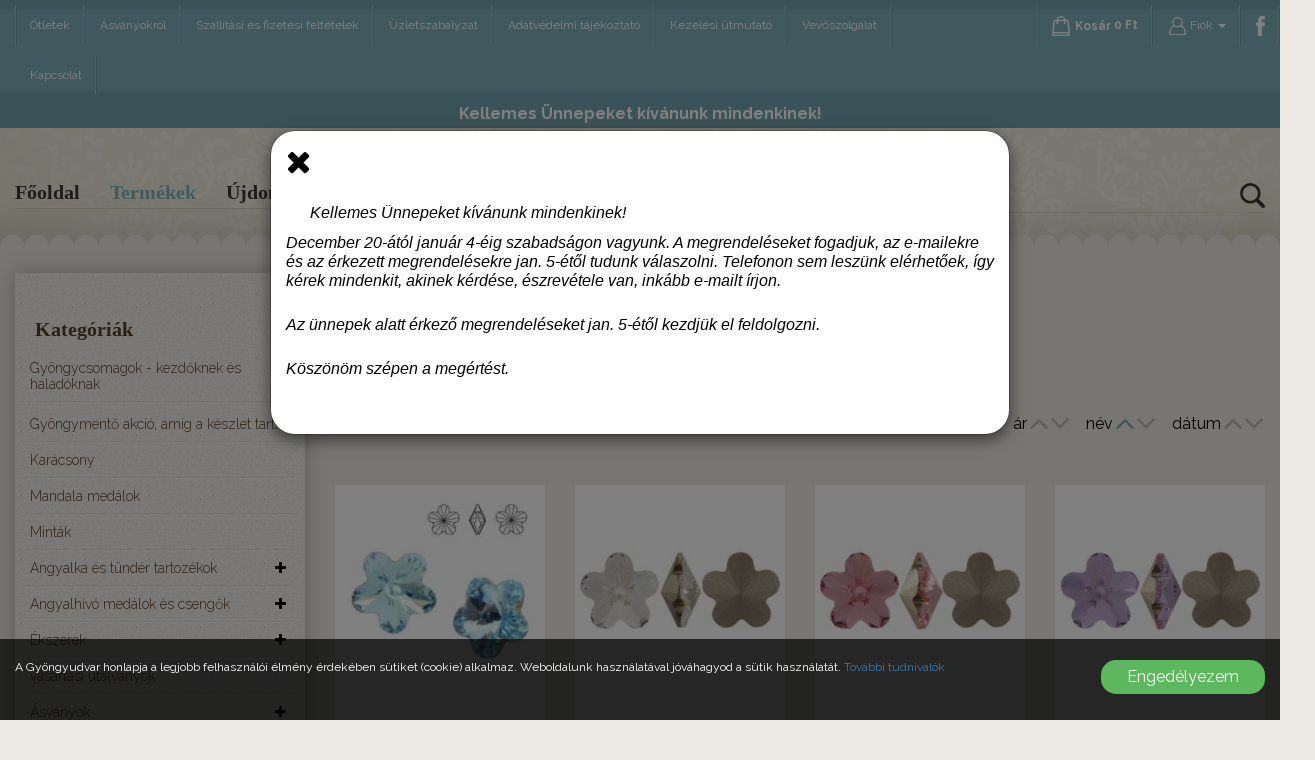

--- FILE ---
content_type: text/html; charset=UTF-8
request_url: https://gyongyudvar.hu/termekek/4744-virag-kabochon/c/365
body_size: 23004
content:
<!DOCTYPE html> <html xmlns:fb="http://www.facebook.com/2008/fbml" lang="hu"> <head> <meta charset="utf-8"/> <title>4744 virág kabochon</title> <base href="https://gyongyudvar.hu/"/> <meta http-equiv='X-UA-Compatible' content='IE=edge'> <meta name="viewport" content="width=device-width, initial-scale=1"> <meta name="author" content="Udvari Brigitta"> <meta name="description" content="" /> <meta name="keywords" content="" /> <link type="text/css" rel="stylesheet" href="https://gyongyudvar.hu/assets/cache/15223139195f6f7ac620851f14efdeb7940f72b2ba.css" media="all" /> <link type="text/css" rel="stylesheet" href="https://gyongyudvar.hu/assets/cache/15223138352008d79fceb75353b5e1b981e549ba75.css" media="all" /> <link type="text/css" rel="stylesheet" href="https://gyongyudvar.hu/assets/cache/1522313835562abe1595dbbdeb9bee8ed466f84278.css" media="all" /> <link type="text/css" rel="stylesheet" href="https://gyongyudvar.hu/assets/cache/1522313883547a6c8413e10399128608c11e4e7b51.css" media="all" /> <link type="text/css" rel="stylesheet" href="https://gyongyudvar.hu/assets/cache/1522313886a3883b84375226669a165c714619a221.css" media="all" /> <link type="text/css" rel="stylesheet" href="https://gyongyudvar.hu/assets/cache/1522313886fa969609ec4b198700c8aaff2c5b0fb9.css" media="all" /> <link type="text/css" rel="stylesheet" href="https://gyongyudvar.hu/assets/cache/1522313887d2e8d6fba393ffef2ed64e2b275c7d26.css" media="all" /> <link type="text/css" rel="stylesheet" href="https://gyongyudvar.hu/assets/cache/1522313886291cc53b07f503b0fbed794c50cfa05a.css" media="all" /> <link type="text/css" rel="stylesheet" href="https://gyongyudvar.hu/assets/cache/15223138447a7ef99b6b6f3fe33c513daab1e2d4b4.css" media="all" /> <link type="text/css" rel="stylesheet" href="https://gyongyudvar.hu/assets/cache/162685621923b024677d4732ee53b6d7bdc52e0fe2.css" media="all" /> <link type="text/css" rel="stylesheet" href="https://gyongyudvar.hu/assets/cache/174118686319bc8c58930eaf325f82f915a0cc3e13.css" media="all" /> <link rel="stylesheet" href="//maxcdn.bootstrapcdn.com/font-awesome/4.3.0/css/font-awesome.min.css"> <!--[if gte IE 9]> <style type="text/css">.gradient { filter: none; }</style><![endif]--> <script type="text/javascript">
        var cookie_prefix = "gyongyudvar";
        var csrf_token = "gyongyudvar";
        var base_url = "https://gyongyudvar.hu/";
        var no_connetction_txt = "Nincs kapcsolat.";
        var check_network_txt = "Ellenőrizze a hálózatot!";
        var error_404_txt = "A kért oldal nem található.";
        var error_500_txt = "Belső szerver hiba!";
        var json_processing_error_txt = "JSON feldolgozási hiba.";
        var timeout_txt = "Időtúllépés!";
        var ajax_request_aborted_txt = "Az AJAX kérés megszakítva.";
        var ajax_error_txt = "AJAX hiba!";
        var succeded_txt = "Sikerült!";
        var error_occured_txt = "Hiba történt!";
        var removal_in_progress_txt = "Eltávolítás folyamatban...";
        var addition_in_progress_txt = "Hozzáadás folyamatban...";
        var please_select_txt = "Kérjük, válasszon a megadott lehetőségek közül az alábbi attribútumok esetén is!";
        var image_query_in_progress_txt = "A kép lekérdezése folyamatban.";
        var error_during_image_query_txt = "Hiba a kép lekérdezése közben.";
        var language_code = "HU";
        var no_results_found = "Nincs találat.";
        var geocoder_failed_due_to = "Geocoder a következő hiba miatt nem sikerült";
        var error_the_geolocation_service_failed = "Hiba: A Geolocation szolgáltatás nem működik.";
        var error_your_browser_doesnt_support_geolocation = "Hiba: Az Ön böngészője nem támogatja a szolgáltatást.";
        var are_sure_delete_basket = "Biztosan törli a kosár tartalmát?";
        var are_sure_delete_product_from_cart = "Biztosan törli a terméket a kosárból?";
    </script> <link rel="shortcut icon" href="favicon.ico" type="image/x-icon"/> <script async src="https://www.googletagmanager.com/gtag/js?id=G-EX5V6WFNF4"></script> <script>
    window.dataLayer = window.dataLayer || [];
    function gtag(){dataLayer.push(arguments);}
    gtag('js', new Date());

    gtag('config', 'G-EX5V6WFNF4');
    </script> </head> <script>(function(w,d,s,l,i){w[l]=w[l]||[];w[l].push({'gtm.start':

            new Date().getTime(),event:'gtm.js'});var f=d.getElementsByTagName(s)[0],

        j=d.createElement(s),dl=l!='dataLayer'?'&l='+l:'';j.async=true;j.src=

        'https://www.googletagmanager.com/gtm.js?id='+i+dl;f.parentNode.insertBefore(j,f);

    })(window,document,'script','dataLayer','GTM-TZBKB3RR');</script> <body class="category"> <div class="modal fade" id="Modal_2" tabindex="-1" role="dialog" aria-labelledby="Modal_2" aria-hidden="true" style="top: 100px;"> <div class="modal-dialog modal-lg" role="document"> <div class="modal-content" style="width: 740px; position: relative; margin: 0 auto; background: ;"> <div class="modal-body"> <i class="fa fa-2x fa-close" data-dismiss="modal" title="Bezárás"></i> <h3><span style="font-size:12pt"><span style="font-family:&quot;Arial Unicode MS&quot;,sans-serif">&nbsp; &nbsp; &nbsp; <em>Kellemes &Uuml;nnepeket k&iacute;v&aacute;nunk mindenkinek!</em></span></span></h3> <p><em><span style="font-size:12pt"><span style="font-family:&quot;Arial Unicode MS&quot;,sans-serif">December&nbsp;20-&aacute;t&oacute;l janu&aacute;r 4-&eacute;ig szabads&aacute;gon vagyunk. A megrendel&eacute;seket fogadjuk, az e-mailekre &eacute;s az &eacute;rkezett megrendel&eacute;sekre jan. 5-&eacute;től tudunk v&aacute;laszolni. Telefonon sem lesz&uuml;nk el&eacute;rhetőek, &iacute;gy k&eacute;rek mindenkit, akinek k&eacute;rd&eacute;se, &eacute;szrev&eacute;tele van, ink&aacute;bb e-mailt &iacute;rjon.</span></span></em></p> <h3><em><span style="font-size:12pt"><span style="font-family:&quot;Arial Unicode MS&quot;,sans-serif">Az &uuml;nnepek alatt &eacute;rkező megrendel&eacute;seket jan. 5-&eacute;től&nbsp;kezdj&uuml;k el feldolgozni.</span></span></em></h3> <h3><em><span style="font-size:12pt"><span style="font-family:&quot;Arial Unicode MS&quot;,sans-serif">K&ouml;sz&ouml;n&ouml;m sz&eacute;pen a meg&eacute;rt&eacute;st.&nbsp;</span></span></em></h3> <p><span style="font-size:12pt"><span style="font-family:&quot;Arial Unicode MS&quot;,sans-serif"><img alt="" src="/files/editor/files/20181220_160330_001e.jpg" style="width: 450px; height: 600px;" /></span></span></p> </div> </div> </div> </div> <script type="text/javascript">
var modal_show_2 = true;
document.addEventListener("DOMContentLoaded", function(event) {
            if(modal_show_2) { modal_show_2 = false; $('#Modal_2').modal('show'); $.get('https://gyongyudvar.hu/ajax/modal_showed/2'); }
    });
</script> <span style="display:none"> <script>
            (function(d, s, id){
                var js, fjs = d.getElementsByTagName(s)[0];
                if (d.getElementById(id)) {return;}
                js = d.createElement(s);
                js.id = id;
                js.src = "//connect.facebook.net/hu_HU/sdk.js";
                fjs.parentNode.insertBefore(js, fjs);
            }(document, "script", "facebook-jssdk"));
            window.fbAsyncInit = function() {
                FB.init({appId: "1408990612474328",xfbml: true,version: "v2.8"});
            };
        </script> </span> <div id="fb-root"></div> <div id="cookiePol"> <div class="cookieWrapper container-fluid"> <div class="row"> <div class="col-sm-12"> </div> </div> <div class="row"> <div class="col-xs-12 col-sm-8 col-md-9 cookieTxtWrapper"> A Gyöngyudvar honlapja a legjobb felhasználói élmény érdekében sütiket (cookie) alkalmaz. Weboldalunk használatával jóváhagyod a sütik használatát. <a href="https://gyongyudvar.hu/oldal/adatvedelmi-tajekoztato" > További tudnivalók </a> </div> <div class="col-xs-12 col-sm-4 col-md-3"> <button id="cookieAccept" class="btn btn-success pull-right"> Engedélyezem </button> </div> </div> </div> </div> <header class="container-fluid"> <div class="container-box"> <div class="row"> <div class="col-xs-12 nav-wrapper"> <div id="navigation-box"> <nav class="navbar transparent navbar-default navbar-static-top"> <div class="navbar-header"> <button type="button" class="navbar-toggle collapsed" data-toggle="collapse" data-target="#bs-navbar-collapse-1" aria-expanded="false"> <span class="sr-only">Menü</span> <span class="icon-bar"></span> <span class="icon-bar"></span> <span class="icon-bar"></span> </button> <a class="navbar-brand visible-xs-block visible-sm-block" href="https://gyongyudvar.hu/kosar"><span class="navbar-cart" style="position: relative;" onclick="$('.navbar-cart-slide').slideToggle(500);"> <img src="https://gyongyudvar.hu/assets/public_theme32/images/cart.png" alt="Kosár"><span class="button-icon-left">Kosár</span> <span class="cart-price"> <span data-price="0">0</span>&nbsp;Ft</span> </span> <div class="navbar-cart-slide hidden-sm hidden-xs"> <div class="col-xs-6"><span class="cart-total_items">0</span> termék</div> <div class="col-xs-6">Mennyiség: <span class="cart-total"> <span data-price="0">0</span>&nbsp;Ft</span></div><br /> <button class="btn btn-md btn-warning" onclick="location.href='https://gyongyudvar.hu/kosar';">Tovább a kosárhoz</button><br /> <button class="btn btn-md btn-success" onclick="$('.navbar-cart-slide').slideUp(400);">Tovább vásárolok</button><br /><br /> <button class="btn btn-default btn-xs" onclick="emptying_cart();">Kosár ürítése</button> </div> </a> </div> <div class="collapse navbar-collapse" aria-expanded="false" id="bs-navbar-collapse-1"> <div class="row"> <div class="col-xs-12 col-md-9"> <ul class="nav navbar-nav navbar-left" id="menu"> <li class=""> <a href="https://gyongyudvar.hu/blog">Ötletek</a> </li> <li class=" first"><a href="https://gyongyudvar.hu/oldal/asvanyokrol" title="Ásványokról">Ásványokról</a></li><li class=""><a href="https://gyongyudvar.hu/oldal/szallitasi-es-fizetesi-feltetelek" title="Szállítási és fizetési feltételek">Szállítási és fizetési feltételek</a></li><li class=""><a href="https://gyongyudvar.hu/oldal/aszf" title="ÁSZF">Üzletszabályzat</a></li><li class=""><a href="https://gyongyudvar.hu/oldal/adatvedelmi-tajekoztato" title="Adatvédelmi tájékoztató">Adatvédelmi tájékoztató</a></li><li class=""><a href="https://gyongyudvar.hu/oldal/kezelesi-utmutato" title="Kezelési útmutató">Kezelési útmutató</a></li><li class=""><a href="https://gyongyudvar.hu/oldal/vevoszolgalat" title="Vevőszolgálat">Vevőszolgálat</a></li><li class=" last"><a href="https://gyongyudvar.hu/oldal/elerhetosegek" title="Elérhetőségek">Kapcsolat</a></li> </ul> </div> <div class="col-xs-12 hidden-md hidden-lg"> <form action="https://gyongyudvar.hu/search" accept-charset="utf-8" id="navbar-quick-search" class="navbar-form navbar-right visible-xs visible-sm" role="search" method="get"><input type="hidden" name="langId" value="1" /><div class="input-group"><input type="text" name="search_keyword" value="" id="search-input" class="js-search-input form-control" title="termék keresés..." placeholder="termék keresés..." /><span class="input-group-btn"><button name="search" type="submit" class="btn btn-transparent form-submit search" title="termék keresés..." ><img src="https://gyongyudvar.hu/assets/public_theme32/images/icon-search.png" alt=""></button></span></div> <div class="js-search-result"></div> </form> </div> <div class="col-xs-12 col-md-3"> <ul class="nav navbar-nav navbar-right" id="login"> <li class="nav-cart"> <a href="" onclick="return false;"><span class="navbar-cart" style="position: relative;" onclick="$('.navbar-cart-slide').slideToggle(500);"> <img src="https://gyongyudvar.hu/assets/public_theme32/images/cart.png" alt="Kosár"><span class="button-icon-left">Kosár</span> <span class="cart-price"> <span data-price="0">0</span>&nbsp;Ft</span> </span> <div class="navbar-cart-slide hidden-sm hidden-xs"> <div class="col-xs-6"><span class="cart-total_items">0</span> termék</div> <div class="col-xs-6">Mennyiség: <span class="cart-total"> <span data-price="0">0</span>&nbsp;Ft</span></div><br /> <button class="btn btn-md btn-warning" onclick="location.href='https://gyongyudvar.hu/kosar';">Tovább a kosárhoz</button><br /> <button class="btn btn-md btn-success" onclick="$('.navbar-cart-slide').slideUp(400);">Tovább vásárolok</button><br /><br /> <button class="btn btn-default btn-xs" onclick="emptying_cart();">Kosár ürítése</button> </div> </a> </li> <li class="dropdown"> <a id="profile-drop" href="#" data-toggle="dropdown" role="button" aria-haspopup="true" aria-expanded="false"> <img src="https://gyongyudvar.hu/assets/public_theme32/images/icon-profile.png" alt=""> Fiók <span class="caret"></span> </a> <ul class="dropdown-menu list-align-right" aria-labelledby="profile-drop"> <li><a href="https://gyongyudvar.hu/bejelentkezes" id="login-link" class="login" title="Belépés">Belépés</a></li> <li><a href="https://gyongyudvar.hu/regisztracio" class="reg" title="Regisztráció">Regisztráció</a></li> </ul> </li> <li> <a href="http://www.facebook.com/Gyöngyudvar-103216323096847/" target="_blank"><img src="https://gyongyudvar.hu/assets/public_theme32/images/icon-facebook.png" alt=""></a> </li> </ul> </div> </div> </div> </nav> </div> </div> <div class="col-md-12"> <div class="navbar-szoveg"> <p>Kellemes &Uuml;nnepeket k&iacute;v&aacute;nunk mindenkinek!</p> </div> </div> </div> <div class="row header-box"> <div class="hidden-xs hidden-sm col-md-5"> <div id="subnavigation-box"> <nav class="navbar transparent navbar-inverse navbar-static-top"> <ul class="nav navbar-nav navbar-left"> <li class=" "><a href="https://gyongyudvar.hu/" title="Főoldal">Főoldal</a></li> <li class="active"><a href="https://gyongyudvar.hu/termekek/osszes/c/1">Termékek</a></li> <li ><a href="https://gyongyudvar.hu/termekek/legujabb">Újdonságok</a></li> <li class=" "><a href="https://gyongyudvar.hu/oldal/keszitsd-magad" title="Készítsd magad!">Készítsd magad!</a></li> </ul> </nav> </div> </div> <div class="col-xs-offset-4 col-xs-4 col-sm-offset-4 col-sm-4 col-md-offset-0 col-md-2"> <div id="logo"> <a href="https://gyongyudvar.hu/" title="Gyöngyudvar Főoldal"> <img src="assets/public_theme32/images/logo-header.png" alt="Gyöngyudvar logo" class="img-responsive" /> </a> <div class="hidden-xs hidden-sm hidden-md hidden-lg">Gyöngyudvar</div> </div> </div> <div class="hidden-xs hidden-sm col-md-5"> <div id="search-block"> <form action="https://gyongyudvar.hu/search" accept-charset="utf-8" id="search_form" class="navbar-form" method="get"><input type="hidden" name="langId" value="1" /><div class="input-group"><input type="text" name="search_keyword" value="" class="js-search-input form-control" title="keresés..." placeholder="termék keresés..." /><span class="input-group-btn"><button name="search" type="submit" id="search-submit" class="form-submit search btn btn-primary btn-xs" title="termék keresés..." ><img src="https://gyongyudvar.hu/assets/public_theme32/images/icon-search.png" alt=""></button></span></div></form> <div class="js-search-result"></div> </div> </div> </div> </div> </header> <noscript><iframe src="https://www.googletagmanager.com/ns.html?id=GTM-TZBKB3RR" height="0" width="0" style="display:none;visibility:hidden"></iframe></noscript> <div id="content"> <div id="content-page" class="container-fluid"> <div class="container-box"> <div class="row"> <button id="product-filter" type="button" class="btn btn-default visible-xs visible-sm" data-toggle="offcanvas" data-target="#sideMenu" data-canvas="body"> Termék szűrés </button> <div class="col-xs-12 col-md-3 col-lg-3"> <div id="sideNav"> <nav id="sideMenu" class="navmenu navmenu-default navmenu-fixed-left offcanvas" role="navigation"> <section id="side_menu"> <div class="category-menu filter-box"> <h2 class="filter-title">Kategóriák</h2> <ul class="level1 0 categories_list "><ul class="level1 1 categories_list "><li class="first mitem-475 parent closed " id="mitem-id-475"><a href="https://gyongyudvar.hu/termekek/gyongycsomagok-kezdoknek-es-haladoknak/c/475" title="Gyöngycsomagok - kezdőknek és haladóknak" class="double">Gyöngycsomagok - kezdőknek és haladóknak</a><span class="cat_btn_box pull-right"><i class="cat_btn cat_open_btn fa fa-plus"></i><i class="cat_btn cat_close_btn fa fa-minus"></i></span><ul class="level2 "><li class="first mitem-476 closed " id="mitem-id-476"><a href="https://gyongyudvar.hu/termekek/haladoknak/c/476" title="Haladóknak">Haladóknak</a></li><li class="mitem-458 closed " id="mitem-id-458"><a href="https://gyongyudvar.hu/termekek/hangulat-es-elmenycsomagok/c/458" title="Hangulat és élménycsomagok">Hangulat és élménycsomagok</a></li><li class="last mitem-474 closed " id="mitem-id-474"><a href="https://gyongyudvar.hu/termekek/kezdoknek/c/474" title="Kezdőknek">Kezdőknek</a></li></ul></li><li class="mitem-469 closed " id="mitem-id-469"><a href="https://gyongyudvar.hu/termekek/gyongymento-akcio-amig-a-keszlet-tart/c/469" title="Gyöngymentő akció, amíg a készlet tart!" class="double">Gyöngymentő akció, amíg a készlet tart!</a></li><li class="mitem-421 closed " id="mitem-id-421"><a href="https://gyongyudvar.hu/termekek/karacsony/c/421" title="Karácsony">Karácsony</a></li><li class="mitem-468 closed " id="mitem-id-468"><a href="https://gyongyudvar.hu/termekek/mandala-medalok/c/468" title="Mandala medálok">Mandala medálok</a></li><li class="mitem-466 closed " id="mitem-id-466"><a href="https://gyongyudvar.hu/termekek/mintak/c/466" title="Minták">Minták</a></li><li class="mitem-56 parent closed " id="mitem-id-56"><a href="https://gyongyudvar.hu/termekek/angyalka-es-tunder-tartozekok/c/56" title="Angyalka és tündér tartozékok">Angyalka és tündér tartozékok</a><span class="cat_btn_box pull-right"><i class="cat_btn cat_open_btn fa fa-plus"></i><i class="cat_btn cat_close_btn fa fa-minus"></i></span><ul class="level2 "><li class="first mitem-71 closed " id="mitem-id-71"><a href="https://gyongyudvar.hu/termekek/angyalka-tunder-es-egyeb-csomagok/c/71" title="angyalka, tündér és egyéb csomagok" class="double">angyalka, tündér és egyéb csomagok</a></li><li class="mitem-104 closed " id="mitem-id-104"><a href="https://gyongyudvar.hu/termekek/angyalka-szoknyak/c/104" title="angyalka szoknyák">angyalka szoknyák</a></li><li class="mitem-453 closed " id="mitem-id-453"><a href="https://gyongyudvar.hu/termekek/angyalkak-keszen/c/453" title="angyalkák készen">angyalkák készen</a></li><li class="mitem-57 closed " id="mitem-id-57"><a href="https://gyongyudvar.hu/termekek/angyalszarnyak/c/57" title="angyalszárnyak">angyalszárnyak</a></li><li class="last mitem-454 closed " id="mitem-id-454"><a href="https://gyongyudvar.hu/termekek/kulcstartok/c/454" title="kulcstartók">kulcstartók</a></li></ul></li><li class="mitem-59 parent closed " id="mitem-id-59"><a href="https://gyongyudvar.hu/termekek/angyalhivo-medalok-es-csengok/c/59" title="Angyalhívó medálok és csengők">Angyalhívó medálok és csengők</a><span class="cat_btn_box pull-right"><i class="cat_btn cat_open_btn fa fa-plus"></i><i class="cat_btn cat_close_btn fa fa-minus"></i></span><ul class="level2 "><li class="first mitem-86 closed " id="mitem-id-86"><a href="https://gyongyudvar.hu/termekek/csengok-es-golyok/c/86" title="Csengők és golyók">Csengők és golyók</a></li><li class="mitem-459 closed " id="mitem-id-459"><a href="https://gyongyudvar.hu/termekek/lancok-angyalhivohoz/c/459" title="Láncok angyalhívóhoz">Láncok angyalhívóhoz</a></li><li class="last mitem-60 closed " id="mitem-id-60"><a href="https://gyongyudvar.hu/termekek/medalok/c/60" title="Medálok">Medálok</a></li></ul></li><li class="mitem-377 parent closed " id="mitem-id-377"><a href="https://gyongyudvar.hu/termekek/ekszerek/c/377" title="Ékszerek">Ékszerek</a><span class="cat_btn_box pull-right"><i class="cat_btn cat_open_btn fa fa-plus"></i><i class="cat_btn cat_close_btn fa fa-minus"></i></span><ul class="level2 "><li class="first mitem-90 parent closed " id="mitem-id-90"><a href="https://gyongyudvar.hu/termekek/egyedi-keszites-gyongyekszer/c/90" title="Egyedi készítésû gyöngyékszer">Egyedi készítésû gyöngyékszer</a><span class="cat_btn_box pull-right"><i class="cat_btn cat_open_btn fa fa-plus"></i><i class="cat_btn cat_close_btn fa fa-minus"></i></span><ul class="level3 "><li class="first mitem-455 closed " id="mitem-id-455"><a href="https://gyongyudvar.hu/termekek/egyszeru-nyaklancok/c/455" title="egyszerű nyakláncok">egyszerű nyakláncok</a></li><li class="mitem-110 closed " id="mitem-id-110"><a href="https://gyongyudvar.hu/termekek/fuzott-medalos-nyaklancok/c/110" title="fűzött medálos nyakláncok">fűzött medálos nyakláncok</a></li><li class="mitem-191 closed " id="mitem-id-191"><a href="https://gyongyudvar.hu/termekek/szettek/c/191" title="szettek">szettek</a></li><li class="last mitem-91 parent closed " id="mitem-id-91"><a href="https://gyongyudvar.hu/termekek/karkotk/c/91" title="karkötõk">karkötõk</a><span class="cat_btn_box pull-right"><i class="cat_btn cat_open_btn fa fa-plus"></i><i class="cat_btn cat_close_btn fa fa-minus"></i></span><ul class="level4 "><li class="first mitem-457 closed " id="mitem-id-457"><a href="https://gyongyudvar.hu/termekek/gyongybol-keszult-karkotok/c/457" title="gyöngyből készült karkötők">gyöngyből készült karkötők</a></li><li class="mitem-443 closed " id="mitem-id-443"><a href="https://gyongyudvar.hu/termekek/neves-karkotok/c/443" title="neves karkötők">neves karkötők</a></li><li class="last mitem-456 closed " id="mitem-id-456"><a href="https://gyongyudvar.hu/termekek/asvany-karkotok/c/456" title="ásvány karkötők">ásvány karkötők</a></li></ul></li></ul></li><li class="mitem-445 closed " id="mitem-id-445"><a href="https://gyongyudvar.hu/termekek/egyedi-keszitesu-konyvjelzok/c/445" title="egyedi készítésű könyvjelzők">egyedi készítésű könyvjelzők</a></li><li class="mitem-380 closed " id="mitem-id-380"><a href="https://gyongyudvar.hu/termekek/fulbevalok/c/380" title="fülbevalók">fülbevalók</a></li><li class="mitem-390 parent closed " id="mitem-id-390"><a href="https://gyongyudvar.hu/termekek/gyuruk/c/390" title="gyűrűk">gyűrűk</a><span class="cat_btn_box pull-right"><i class="cat_btn cat_open_btn fa fa-plus"></i><i class="cat_btn cat_close_btn fa fa-minus"></i></span><ul class="level3 "><li class="first mitem-392 closed " id="mitem-id-392"><a href="https://gyongyudvar.hu/termekek/egyeb-gyuruk/c/392" title="egyéb gyűrűk">egyéb gyűrűk</a></li><li class="last mitem-391 closed " id="mitem-id-391"><a href="https://gyongyudvar.hu/termekek/rozsdamentes-acel-gyuruk/c/391" title="rozsdamentes acél gyűrűk">rozsdamentes acél gyűrűk</a></li></ul></li><li class="mitem-379 parent closed " id="mitem-id-379"><a href="https://gyongyudvar.hu/termekek/karkotok/c/379" title="karkötők">karkötők</a><span class="cat_btn_box pull-right"><i class="cat_btn cat_open_btn fa fa-plus"></i><i class="cat_btn cat_close_btn fa fa-minus"></i></span><ul class="level3 "><li class="first mitem-387 closed " id="mitem-id-387"><a href="https://gyongyudvar.hu/termekek/egyeb-karkotok/c/387" title="egyéb karkötők">egyéb karkötők</a></li><li class="last mitem-386 closed " id="mitem-id-386"><a href="https://gyongyudvar.hu/termekek/rozsdamentes-acel-karkotok/c/386" title="rozsdamentes acél karkötők">rozsdamentes acél karkötők</a></li></ul></li><li class="mitem-378 parent closed " id="mitem-id-378"><a href="https://gyongyudvar.hu/termekek/nyaklancok_1/c/378" title="nyakláncok">nyakláncok</a><span class="cat_btn_box pull-right"><i class="cat_btn cat_open_btn fa fa-plus"></i><i class="cat_btn cat_close_btn fa fa-minus"></i></span><ul class="level3 "><li class="first mitem-385 closed " id="mitem-id-385"><a href="https://gyongyudvar.hu/termekek/egyeb-nyaklancok/c/385" title="egyéb nyakláncok">egyéb nyakláncok</a></li><li class="last mitem-384 closed " id="mitem-id-384"><a href="https://gyongyudvar.hu/termekek/rozsdamentes-acel-nyaklancok/c/384" title="rozsdamentes acél nyakláncok">rozsdamentes acél nyakláncok</a></li></ul></li><li class="mitem-381 parent closed " id="mitem-id-381"><a href="https://gyongyudvar.hu/termekek/szettek_1/c/381" title="szettek">szettek</a><span class="cat_btn_box pull-right"><i class="cat_btn cat_open_btn fa fa-plus"></i><i class="cat_btn cat_close_btn fa fa-minus"></i></span><ul class="level3 "><li class="first mitem-388 closed " id="mitem-id-388"><a href="https://gyongyudvar.hu/termekek/rozsdamentes-acel-szettek/c/388" title="rozsdamentes acél szettek">rozsdamentes acél szettek</a></li></ul></li><li class="mitem-382 parent closed " id="mitem-id-382"><a href="https://gyongyudvar.hu/termekek/ferfiaknak/c/382" title="férfiaknak">férfiaknak</a><span class="cat_btn_box pull-right"><i class="cat_btn cat_open_btn fa fa-plus"></i><i class="cat_btn cat_close_btn fa fa-minus"></i></span><ul class="level3 "><li class="first mitem-358 closed " id="mitem-id-358"><a href="https://gyongyudvar.hu/termekek/ferfi-karkotok/c/358" title="férfi karkötők">férfi karkötők</a></li><li class="last mitem-393 closed " id="mitem-id-393"><a href="https://gyongyudvar.hu/termekek/gyuruk-ferfiaknak/c/393" title="gyűrűk férfiaknak">gyűrűk férfiaknak</a></li></ul></li><li class="last mitem-258 closed " id="mitem-id-258"><a href="https://gyongyudvar.hu/termekek/gyerekeknek/c/258" title="Gyerekeknek">Gyerekeknek</a></li></ul></li><li class="mitem-444 closed " id="mitem-id-444"><a href="https://gyongyudvar.hu/termekek/vasarlasi-utalvanyok/c/444" title="vásárlási utalványok">vásárlási utalványok</a></li><li class="mitem-69 parent closed " id="mitem-id-69"><a href="https://gyongyudvar.hu/termekek/asvanyok/c/69" title="Ásványok">Ásványok</a><span class="cat_btn_box pull-right"><i class="cat_btn cat_open_btn fa fa-plus"></i><i class="cat_btn cat_close_btn fa fa-minus"></i></span><ul class="level2 "><li class="first mitem-70 closed " id="mitem-id-70"><a href="https://gyongyudvar.hu/termekek/achat/c/70" title="Achát">Achát</a></li><li class="mitem-82 closed " id="mitem-id-82"><a href="https://gyongyudvar.hu/termekek/amazonit/c/82" title="Amazonit">Amazonit</a></li><li class="mitem-83 closed " id="mitem-id-83"><a href="https://gyongyudvar.hu/termekek/ametiszt/c/83" title="Ametiszt">Ametiszt</a></li><li class="mitem-450 closed " id="mitem-id-450"><a href="https://gyongyudvar.hu/termekek/angelit/c/450" title="Angelit">Angelit</a></li><li class="mitem-442 closed " id="mitem-id-442"><a href="https://gyongyudvar.hu/termekek/apatit/c/442" title="Apatit">Apatit</a></li><li class="mitem-323 closed " id="mitem-id-323"><a href="https://gyongyudvar.hu/termekek/aquamarineakvamarin/c/323" title="Aquamarine/akvamarin">Aquamarine/akvamarin</a></li><li class="mitem-338 closed " id="mitem-id-338"><a href="https://gyongyudvar.hu/termekek/aura-kvarcok/c/338" title="Aura kvarcok">Aura kvarcok</a></li><li class="mitem-96 closed " id="mitem-id-96"><a href="https://gyongyudvar.hu/termekek/aventurin/c/96" title="Aventurin">Aventurin</a></li><li class="mitem-115 closed " id="mitem-id-115"><a href="https://gyongyudvar.hu/termekek/citrin/c/115" title="Citrin">Citrin</a></li><li class="mitem-165 closed " id="mitem-id-165"><a href="https://gyongyudvar.hu/termekek/fluorit/c/165" title="Fluorit">Fluorit</a></li><li class="mitem-164 closed " id="mitem-id-164"><a href="https://gyongyudvar.hu/termekek/fustkvarc/c/164" title="Füstkvarc">Füstkvarc</a></li><li class="mitem-174 closed " id="mitem-id-174"><a href="https://gyongyudvar.hu/termekek/granat/c/174" title="Gránát">Gránát</a></li><li class="mitem-170 closed " id="mitem-id-170"><a href="https://gyongyudvar.hu/termekek/hegyikristaly/c/170" title="Hegyikristály">Hegyikristály</a></li><li class="mitem-449 closed " id="mitem-id-449"><a href="https://gyongyudvar.hu/termekek/hegyikristaly-utanzatok-roppantott-uveggyongyok/c/449" title="Hegyikristály utánzatok: roppantott üveggyöngyök" class="double">Hegyikristály utánzatok: roppantott üveggyöngyök</a></li><li class="mitem-182 closed " id="mitem-id-182"><a href="https://gyongyudvar.hu/termekek/howlit/c/182" title="Howlit">Howlit</a></li><li class="mitem-298 closed " id="mitem-id-298"><a href="https://gyongyudvar.hu/termekek/jade/c/298" title="Jade">Jade</a></li><li class="mitem-97 closed " id="mitem-id-97"><a href="https://gyongyudvar.hu/termekek/jade-utanzat-preselt-tormelekes-kvarc/c/97" title="Jade utánzat (préselt törmelékes kvarc)" class="double">Jade utánzat (préselt törmelékes kvarc)</a></li><li class="mitem-140 closed " id="mitem-id-140"><a href="https://gyongyudvar.hu/termekek/jaspis-riolit/c/140" title="Jáspis - riolit">Jáspis - riolit</a></li><li class="mitem-185 closed " id="mitem-id-185"><a href="https://gyongyudvar.hu/termekek/kalcedon-csipkeachat/c/185" title="Kalcedon-csipkeachát">Kalcedon-csipkeachát</a></li><li class="mitem-184 closed " id="mitem-id-184"><a href="https://gyongyudvar.hu/termekek/karneol/c/184" title="Karneol">Karneol</a></li><li class="mitem-200 closed " id="mitem-id-200"><a href="https://gyongyudvar.hu/termekek/labradorit/c/200" title="Labradorit">Labradorit</a></li><li class="mitem-201 closed " id="mitem-id-201"><a href="https://gyongyudvar.hu/termekek/lapisz-lazuli/c/201" title="Lápisz lazuli">Lápisz lazuli</a></li><li class="mitem-203 closed " id="mitem-id-203"><a href="https://gyongyudvar.hu/termekek/lavako/c/203" title="Lávakő">Lávakő</a></li><li class="mitem-322 closed " id="mitem-id-322"><a href="https://gyongyudvar.hu/termekek/lepidolit/c/322" title="Lepidolit">Lepidolit</a></li><li class="mitem-452 closed " id="mitem-id-452"><a href="https://gyongyudvar.hu/termekek/magnezit/c/452" title="Magnezit">Magnezit</a></li><li class="mitem-353 closed " id="mitem-id-353"><a href="https://gyongyudvar.hu/termekek/malachit/c/353" title="Malachit">Malachit</a></li><li class="mitem-211 closed " id="mitem-id-211"><a href="https://gyongyudvar.hu/termekek/mookait/c/211" title="Mookait">Mookait</a></li><li class="mitem-181 closed " id="mitem-id-181"><a href="https://gyongyudvar.hu/termekek/obszidian/c/181" title="Obszidián">Obszidián</a></li><li class="mitem-467 closed " id="mitem-id-467"><a href="https://gyongyudvar.hu/termekek/onix/c/467" title="Ónix">Ónix</a></li><li class="mitem-175 closed " id="mitem-id-175"><a href="https://gyongyudvar.hu/termekek/opalit/c/175" title="Opalit">Opalit</a></li><li class="mitem-324 closed " id="mitem-id-324"><a href="https://gyongyudvar.hu/termekek/opalok/c/324" title="Opálok">Opálok</a></li><li class="mitem-463 closed " id="mitem-id-463"><a href="https://gyongyudvar.hu/termekek/pietersite/c/463" title="Pietersite">Pietersite</a></li><li class="mitem-223 closed " id="mitem-id-223"><a href="https://gyongyudvar.hu/termekek/pirit/c/223" title="Pirit">Pirit</a></li><li class="mitem-87 closed " id="mitem-id-87"><a href="https://gyongyudvar.hu/termekek/rodonitrodokrozit/c/87" title="Rodonit/rodokrozit">Rodonit/rodokrozit</a></li><li class="mitem-88 closed " id="mitem-id-88"><a href="https://gyongyudvar.hu/termekek/rozsakvarc/c/88" title="Rózsakvarc">Rózsakvarc</a></li><li class="mitem-120 closed " id="mitem-id-120"><a href="https://gyongyudvar.hu/termekek/szintetikus-cseresznyekvarc/c/120" title="Szintetikus cseresznyekvarc">Szintetikus cseresznyekvarc</a></li><li class="mitem-176 closed " id="mitem-id-176"><a href="https://gyongyudvar.hu/termekek/szintetikus-hematit-magneses-es-nem-magneses/c/176" title="Szintetikus hematit (mágneses és nem mágneses)" class="double">Szintetikus hematit (mágneses és nem mágneses)</a></li><li class="mitem-327 closed " id="mitem-id-327"><a href="https://gyongyudvar.hu/termekek/szintetikus-holdkohologram-gyongy/c/327" title="szintetikus holdkő/hologram gyöngy" class="double">szintetikus holdkő/hologram gyöngy</a></li><li class="mitem-179 closed " id="mitem-id-179"><a href="https://gyongyudvar.hu/termekek/szintetikus-napkogoldfluss/c/179" title="Szintetikus napkő/goldfluss">Szintetikus napkő/goldfluss</a></li><li class="mitem-243 closed " id="mitem-id-243"><a href="https://gyongyudvar.hu/termekek/szodalit/c/243" title="Szodalit">Szodalit</a></li><li class="mitem-259 closed " id="mitem-id-259"><a href="https://gyongyudvar.hu/termekek/termeszetes-holdko/c/259" title="Természetes holdkő">Természetes holdkő</a></li><li class="mitem-260 closed " id="mitem-id-260"><a href="https://gyongyudvar.hu/termekek/termeszetes-napko/c/260" title="Természetes napkő">Természetes napkő</a></li><li class="mitem-180 closed " id="mitem-id-180"><a href="https://gyongyudvar.hu/termekek/tigrisszem/c/180" title="Tigrisszem">Tigrisszem</a></li><li class="mitem-261 closed " id="mitem-id-261"><a href="https://gyongyudvar.hu/termekek/turmalin/c/261" title="Turmalin">Turmalin</a></li><li class="mitem-89 closed " id="mitem-id-89"><a href="https://gyongyudvar.hu/termekek/turkinit-szintetikus-turkiz/c/89" title="Türkinit, szintetikus türkiz">Türkinit, szintetikus türkiz</a></li><li class="mitem-244 closed " id="mitem-id-244"><a href="https://gyongyudvar.hu/termekek/unakit/c/244" title="Unakit">Unakit</a></li><li class="mitem-446 closed " id="mitem-id-446"><a href="https://gyongyudvar.hu/termekek/verkoheliotrop/c/446" title="Vérkő/heliotróp">Vérkő/heliotróp</a></li><li class="mitem-85 closed " id="mitem-id-85"><a href="https://gyongyudvar.hu/termekek/egyeb-asvanygyongyok/c/85" title="egyéb ásványgyöngyök">egyéb ásványgyöngyök</a></li><li class="mitem-405 closed " id="mitem-id-405"><a href="https://gyongyudvar.hu/termekek/masszas-es-marokkovek/c/405" title="masszás és marokkövek">masszás és marokkövek</a></li></ul></li><li class="mitem-67 parent closed " id="mitem-id-67"><a href="https://gyongyudvar.hu/termekek/befoglalhato-kabosonok-es-kovek/c/67" title="Befoglalható kabosonok és kövek">Befoglalható kabosonok és kövek</a><span class="cat_btn_box pull-right"><i class="cat_btn cat_open_btn fa fa-plus"></i><i class="cat_btn cat_close_btn fa fa-minus"></i></span><ul class="level2 "><li class="first mitem-125 parent closed " id="mitem-id-125"><a href="https://gyongyudvar.hu/termekek/uveg-kabosonok/c/125" title="Üveg kabosonok">Üveg kabosonok</a><span class="cat_btn_box pull-right"><i class="cat_btn cat_open_btn fa fa-plus"></i><i class="cat_btn cat_close_btn fa fa-minus"></i></span><ul class="level3 "><li class="first mitem-419 closed " id="mitem-id-419"><a href="https://gyongyudvar.hu/termekek/egyeb-formak/c/419" title="egyéb formák">egyéb formák</a></li><li class="mitem-420 closed " id="mitem-id-420"><a href="https://gyongyudvar.hu/termekek/rivoli-6-mm/c/420" title="rivoli 6 mm">rivoli 6 mm</a></li><li class="mitem-418 closed " id="mitem-id-418"><a href="https://gyongyudvar.hu/termekek/teglalap-alakuak/c/418" title="téglalap alakúak">téglalap alakúak</a></li><li class="mitem-416 closed " id="mitem-id-416"><a href="https://gyongyudvar.hu/termekek/chaton-3-6-mm/c/416" title="chaton 3-6 mm">chaton 3-6 mm</a></li><li class="mitem-412 closed " id="mitem-id-412"><a href="https://gyongyudvar.hu/termekek/cseppek/c/412" title="cseppek">cseppek</a></li><li class="mitem-414 closed " id="mitem-id-414"><a href="https://gyongyudvar.hu/termekek/navette-ek/c/414" title="navette-ek">navette-ek</a></li><li class="mitem-413 closed " id="mitem-id-413"><a href="https://gyongyudvar.hu/termekek/negyzet-alakuak/c/413" title="négyzet alakúak">négyzet alakúak</a></li><li class="mitem-415 closed " id="mitem-id-415"><a href="https://gyongyudvar.hu/termekek/ovalis-alakuak/c/415" title="ovális alakúak">ovális alakúak</a></li><li class="mitem-410 closed " id="mitem-id-410"><a href="https://gyongyudvar.hu/termekek/rivoli-18-mm/c/410" title="rivoli 18 mm">rivoli 18 mm</a></li><li class="mitem-407 closed " id="mitem-id-407"><a href="https://gyongyudvar.hu/termekek/rivoli-12-mm/c/407" title="rivoli 12 mm">rivoli 12 mm</a></li><li class="mitem-408 closed " id="mitem-id-408"><a href="https://gyongyudvar.hu/termekek/rivoli-14-mm/c/408" title="rivoli 14 mm">rivoli 14 mm</a></li><li class="mitem-409 closed " id="mitem-id-409"><a href="https://gyongyudvar.hu/termekek/rivoli-16-mm/c/409" title="rivoli 16 mm">rivoli 16 mm</a></li><li class="mitem-411 closed " id="mitem-id-411"><a href="https://gyongyudvar.hu/termekek/rivoli-20-mm-felett/c/411" title="rivoli 20 mm felett">rivoli 20 mm felett</a></li><li class="mitem-406 closed " id="mitem-id-406"><a href="https://gyongyudvar.hu/termekek/rivoli-8-10-mm/c/406" title="rivoli 8-10 mm">rivoli 8-10 mm</a></li><li class="last mitem-417 closed " id="mitem-id-417"><a href="https://gyongyudvar.hu/termekek/sziv-alakuak/c/417" title="szív alakúak">szív alakúak</a></li></ul></li><li class="mitem-93 closed " id="mitem-id-93"><a href="https://gyongyudvar.hu/termekek/befoglalhato-asvany-kabosonok/c/93" title="befoglalható ásvány kabosonok">befoglalható ásvány kabosonok</a></li><li class="mitem-68 closed " id="mitem-id-68"><a href="https://gyongyudvar.hu/termekek/befoglalhato-es-strasszkovek/c/68" title="befoglalható- és strasszkövek">befoglalható- és strasszkövek</a></li><li class="mitem-84 closed " id="mitem-id-84"><a href="https://gyongyudvar.hu/termekek/egyeb-kabosonok-formak-es-medalok/c/84" title="egyéb kabosonok , formák és medálok" class="double">egyéb kabosonok , formák és medálok</a></li><li class="mitem-124 closed " id="mitem-id-124"><a href="https://gyongyudvar.hu/termekek/fzhet-foglalatosok-varrhato-strasszkovek/c/124" title="fûzhetõ foglalatosok, varrható strasszkövek" class="double">fûzhetõ foglalatosok, varrható strasszkövek</a></li></ul></li><li class="mitem-328 closed " id="mitem-id-328"><a href="https://gyongyudvar.hu/termekek/betu-gyongyok/c/328" title="Betű gyöngyök">Betű gyöngyök</a></li><li class="mitem-34 parent closed " id="mitem-id-34"><a href="https://gyongyudvar.hu/termekek/bor-karkoto-alapok-borszalak/c/34" title="Bőr karkötő alapok, bőrszálak">Bőr karkötő alapok, bőrszálak</a><span class="cat_btn_box pull-right"><i class="cat_btn cat_open_btn fa fa-plus"></i><i class="cat_btn cat_close_btn fa fa-minus"></i></span><ul class="level2 "><li class="first mitem-98 closed " id="mitem-id-98"><a href="https://gyongyudvar.hu/termekek/10-mm-szeles-bor-alapok-es-alkatreszek/c/98" title="10 mm széles bőr alapok és alkatrészek" class="double">10 mm széles bőr alapok és alkatrészek</a></li><li class="mitem-368 closed " id="mitem-id-368"><a href="https://gyongyudvar.hu/termekek/12-x-6-mm-es-ovalis-borok/c/368" title="12 x 6 mm-es ovális bőrök">12 x 6 mm-es ovális bőrök</a></li><li class="mitem-78 closed " id="mitem-id-78"><a href="https://gyongyudvar.hu/termekek/13-mm-szeles-bor-alapok-es-alkatreszek/c/78" title="13 mm széles bőr alapok és alkatrészek" class="double">13 mm széles bőr alapok és alkatrészek</a></li><li class="mitem-35 closed " id="mitem-id-35"><a href="https://gyongyudvar.hu/termekek/1-15-2-mm-es-brszal/c/35" title="1-1,5-2 mm-es bõrszál">1-1,5-2 mm-es bõrszál</a></li><li class="mitem-108 closed " id="mitem-id-108"><a href="https://gyongyudvar.hu/termekek/3-mm-es-borok-es-hozzavalok/c/108" title="3 mm-es bőrök és hozzávalók">3 mm-es bőrök és hozzávalók</a></li><li class="mitem-99 closed " id="mitem-id-99"><a href="https://gyongyudvar.hu/termekek/5-6-mm-es-borok-es-kellekek/c/99" title="5-6 mm-es bőrök és kellékek">5-6 mm-es bőrök és kellékek</a></li><li class="mitem-158 closed " id="mitem-id-158"><a href="https://gyongyudvar.hu/termekek/fonott-bor-alapok/c/158" title="Fonott bőr alapok">Fonott bőr alapok</a></li><li class="mitem-161 closed " id="mitem-id-161"><a href="https://gyongyudvar.hu/termekek/felkor-alaku-borok-es-alkatreszek/c/161" title="Félkör alakú bőrök és alkatrészek">Félkör alakú bőrök és alkatrészek</a></li><li class="mitem-40 closed " id="mitem-id-40"><a href="https://gyongyudvar.hu/termekek/kerek-fonott-borok-es-kellekek/c/40" title="Kerek fonott bőrök és kellékek">Kerek fonott bőrök és kellékek</a></li><li class="mitem-79 closed " id="mitem-id-79"><a href="https://gyongyudvar.hu/termekek/egyeb-alkatreszek-borhoz/c/79" title="egyéb alkatrészek bőrhöz">egyéb alkatrészek bőrhöz</a></li><li class="mitem-102 closed " id="mitem-id-102"><a href="https://gyongyudvar.hu/termekek/ovalis-bor-karkoto-alapok-es-alkatreszek/c/102" title="ovális bőr karkötő alapok és alkatrészek" class="double">ovális bőr karkötő alapok és alkatrészek</a></li><li class="mitem-216 closed " id="mitem-id-216"><a href="https://gyongyudvar.hu/termekek/ovalis-borok-10-x-45-mm-es-kellekek/c/216" title="ovális bőrök 10 x 4,5 mm és kellékek" class="double">ovális bőrök 10 x 4,5 mm és kellékek</a></li><li class="mitem-220 closed " id="mitem-id-220"><a href="https://gyongyudvar.hu/termekek/parafa-alapok/c/220" title="parafa alapok">parafa alapok</a></li></ul></li><li class="mitem-111 parent closed " id="mitem-id-111"><a href="https://gyongyudvar.hu/termekek/cirkonia-koves-termekek/c/111" title="Cirkónia köves termékek">Cirkónia köves termékek</a><span class="cat_btn_box pull-right"><i class="cat_btn cat_open_btn fa fa-plus"></i><i class="cat_btn cat_close_btn fa fa-minus"></i></span><ul class="level2 "><li class="first mitem-441 closed " id="mitem-id-441"><a href="https://gyongyudvar.hu/termekek/cirkonia-gyongyok-szalban/c/441" title="cirkonia gyöngyök szálban">cirkonia gyöngyök szálban</a></li><li class="mitem-374 closed " id="mitem-id-374"><a href="https://gyongyudvar.hu/termekek/cirkonia-kabosonok/c/374" title="cirkónia kabosonok">cirkónia kabosonok</a></li><li class="mitem-342 closed " id="mitem-id-342"><a href="https://gyongyudvar.hu/termekek/cirkonia-koves-fulbevalo-alapok/c/342" title="cirkonia köves fülbevaló alapok">cirkonia köves fülbevaló alapok</a></li><li class="mitem-343 closed " id="mitem-id-343"><a href="https://gyongyudvar.hu/termekek/cirkonia-koves-gyongykupakok/c/343" title="cirkonia köves gyöngykupakok">cirkonia köves gyöngykupakok</a></li><li class="mitem-339 closed " id="mitem-id-339"><a href="https://gyongyudvar.hu/termekek/cirkonia-koves-koztesek/c/339" title="cirkonia köves köztesek">cirkonia köves köztesek</a></li><li class="mitem-341 closed " id="mitem-id-341"><a href="https://gyongyudvar.hu/termekek/cirkonia-koves-medalok-es-medaltartok/c/341" title="cirkonia köves medálok és medáltartók" class="double">cirkonia köves medálok és medáltartók</a></li><li class="last mitem-340 closed " id="mitem-id-340"><a href="https://gyongyudvar.hu/termekek/cirkonia-koves-tavtartok/c/340" title="cirkonia köves távtartók">cirkonia köves távtartók</a></li></ul></li><li class="mitem-423 parent closed " id="mitem-id-423"><a href="https://gyongyudvar.hu/termekek/cseh-kasagyongyok-es-szalmagyongyok/c/423" title="Cseh kásagyöngyök és szalmagyöngyök" class="double">Cseh kásagyöngyök és szalmagyöngyök</a><span class="cat_btn_box pull-right"><i class="cat_btn cat_open_btn fa fa-plus"></i><i class="cat_btn cat_close_btn fa fa-minus"></i></span><ul class="level2 "><li class="first mitem-425 closed " id="mitem-id-425"><a href="https://gyongyudvar.hu/termekek/cseh-kasagyongy-110/c/425" title="cseh kásagyöngy 11/0">cseh kásagyöngy 11/0</a></li><li class="mitem-424 closed " id="mitem-id-424"><a href="https://gyongyudvar.hu/termekek/cseh-kasagyongy-90/c/424" title="cseh kásagyöngy 9/0">cseh kásagyöngy 9/0</a></li><li class="mitem-426 closed " id="mitem-id-426"><a href="https://gyongyudvar.hu/termekek/cseh-kasagyongy-60-70-100-120-130-150/c/426" title="cseh kásagyöngy 6/0, 7/0, 10/0, 12/0, 13/0, 15/0" class="double">cseh kásagyöngy 6/0, 7/0, 10/0, 12/0, 13/0, 15/0</a></li><li class="last mitem-427 closed " id="mitem-id-427"><a href="https://gyongyudvar.hu/termekek/cseh-szalmagyongy/c/427" title="cseh szalmagyöngy">cseh szalmagyöngy</a></li></ul></li><li class="mitem-12 parent closed " id="mitem-id-12"><a href="https://gyongyudvar.hu/termekek/cseh-es-tavol-keleti-uveggyongyok/c/12" title="Cseh és távol keleti üveggyöngyök">Cseh és távol keleti üveggyöngyök</a><span class="cat_btn_box pull-right"><i class="cat_btn cat_open_btn fa fa-plus"></i><i class="cat_btn cat_close_btn fa fa-minus"></i></span><ul class="level2 "><li class="first mitem-285 closed " id="mitem-id-285"><a href="https://gyongyudvar.hu/termekek/ava-gyongy/c/285" title="AVA gyöngy">AVA gyöngy</a></li><li class="mitem-280 closed " id="mitem-id-280"><a href="https://gyongyudvar.hu/termekek/bi-bo-gyongyok/c/280" title="Bi-bo gyöngyök">Bi-bo gyöngyök</a></li><li class="mitem-116 closed " id="mitem-id-116"><a href="https://gyongyudvar.hu/termekek/crescent-ketlyuku-felhold-gyongy/c/116" title="Crescent (kétlyukú félhold) gyöngy" class="double">Crescent (kétlyukú félhold) gyöngy</a></li><li class="mitem-126 closed " id="mitem-id-126"><a href="https://gyongyudvar.hu/termekek/cseh-uveggombok/c/126" title="Cseh üveggombok">Cseh üveggombok</a></li><li class="mitem-132 parent closed " id="mitem-id-132"><a href="https://gyongyudvar.hu/termekek/cseh-uvegteklak/c/132" title="Cseh üvegteklák">Cseh üvegteklák</a><span class="cat_btn_box pull-right"><i class="cat_btn cat_open_btn fa fa-plus"></i><i class="cat_btn cat_close_btn fa fa-minus"></i></span><ul class="level3 "><li class="first mitem-133 closed " id="mitem-id-133"><a href="https://gyongyudvar.hu/termekek/cseh-tekla-3-mm/c/133" title="cseh tekla 3 mm">cseh tekla 3 mm</a></li><li class="mitem-134 closed " id="mitem-id-134"><a href="https://gyongyudvar.hu/termekek/cseh-tekla-4-mm/c/134" title="cseh tekla 4 mm">cseh tekla 4 mm</a></li><li class="mitem-136 closed " id="mitem-id-136"><a href="https://gyongyudvar.hu/termekek/cseh-tekla-6-mm/c/136" title="cseh tekla 6 mm">cseh tekla 6 mm</a></li><li class="mitem-137 closed " id="mitem-id-137"><a href="https://gyongyudvar.hu/termekek/cseh-tekla-8-mm/c/137" title="cseh tekla 8 mm">cseh tekla 8 mm</a></li><li class="last mitem-135 closed " id="mitem-id-135"><a href="https://gyongyudvar.hu/termekek/egyeb-cseh-teklak/c/135" title="egyéb cseh teklák">egyéb cseh teklák</a></li></ul></li><li class="mitem-15 closed " id="mitem-id-15"><a href="https://gyongyudvar.hu/termekek/csepp-darda-szirom-alaku-gyongyok/c/15" title="Csepp, dárda, szirom alakú gyöngyök" class="double">Csepp, dárda, szirom alakú gyöngyök</a></li><li class="mitem-17 parent closed " id="mitem-id-17"><a href="https://gyongyudvar.hu/termekek/csiszolt-gyongy-tavol-keleti-es-cseh/c/17" title="Csiszolt gyöngy (távol keleti és cseh)" class="double">Csiszolt gyöngy (távol keleti és cseh)</a><span class="cat_btn_box pull-right"><i class="cat_btn cat_open_btn fa fa-plus"></i><i class="cat_btn cat_close_btn fa fa-minus"></i></span><ul class="level3 "><li class="first mitem-112 closed " id="mitem-id-112"><a href="https://gyongyudvar.hu/termekek/csiszolt-bicone/c/112" title="csiszolt bicone">csiszolt bicone</a></li><li class="mitem-118 closed " id="mitem-id-118"><a href="https://gyongyudvar.hu/termekek/csepp/c/118" title="csepp">csepp</a></li><li class="mitem-122 closed " id="mitem-id-122"><a href="https://gyongyudvar.hu/termekek/donut/c/122" title="donut">donut</a></li><li class="mitem-121 closed " id="mitem-id-121"><a href="https://gyongyudvar.hu/termekek/egyeb-csiszolt-gyongyok/c/121" title="egyéb csiszolt gyöngyök">egyéb csiszolt gyöngyök</a></li><li class="mitem-18 parent closed " id="mitem-id-18"><a href="https://gyongyudvar.hu/termekek/kerek/c/18" title="kerek">kerek</a><span class="cat_btn_box pull-right"><i class="cat_btn cat_open_btn fa fa-plus"></i><i class="cat_btn cat_close_btn fa fa-minus"></i></span><ul class="level4 "><li class="first mitem-117 closed " id="mitem-id-117"><a href="https://gyongyudvar.hu/termekek/10-mm-es-csiszolt-gyongyok/c/117" title="10 mm-es csiszolt gyöngyök">10 mm-es csiszolt gyöngyök</a></li><li class="mitem-33 closed " id="mitem-id-33"><a href="https://gyongyudvar.hu/termekek/12-mm-es-csiszolt-gyongyok/c/33" title="12 mm-es csiszolt gyöngyök">12 mm-es csiszolt gyöngyök</a></li><li class="mitem-41 closed " id="mitem-id-41"><a href="https://gyongyudvar.hu/termekek/3-mm-es-csiszolt-gyongyok/c/41" title="3 mm-es csiszolt gyöngyök">3 mm-es csiszolt gyöngyök</a></li><li class="mitem-43 closed " id="mitem-id-43"><a href="https://gyongyudvar.hu/termekek/4-mm-es-csiszolt-gyongyok/c/43" title="4 mm-es csiszolt gyöngyök">4 mm-es csiszolt gyöngyök</a></li><li class="mitem-50 closed " id="mitem-id-50"><a href="https://gyongyudvar.hu/termekek/5-mm-es-csiszolt-gyongyok/c/50" title="5 mm-es csiszolt gyöngyök">5 mm-es csiszolt gyöngyök</a></li><li class="mitem-19 closed " id="mitem-id-19"><a href="https://gyongyudvar.hu/termekek/6-mm-es-csiszolt-gyongyok/c/19" title="6 mm-es csiszolt gyöngyök">6 mm-es csiszolt gyöngyök</a></li><li class="mitem-21 closed " id="mitem-id-21"><a href="https://gyongyudvar.hu/termekek/8-mm-es-csiszolt-gyongyok/c/21" title="8 mm-es csiszolt gyöngyök">8 mm-es csiszolt gyöngyök</a></li></ul></li><li class="mitem-235 closed " id="mitem-id-235"><a href="https://gyongyudvar.hu/termekek/nugget/c/235" title="nugget">nugget</a></li><li class="mitem-128 closed " id="mitem-id-128"><a href="https://gyongyudvar.hu/termekek/rizs/c/128" title="rizs">rizs</a></li></ul></li><li class="mitem-372 closed " id="mitem-id-372"><a href="https://gyongyudvar.hu/termekek/czechmates-bar-6-x-2-mm/c/372" title="CzechMates Bar 6 x 2 mm">CzechMates Bar 6 x 2 mm</a></li><li class="mitem-367 closed " id="mitem-id-367"><a href="https://gyongyudvar.hu/termekek/czechmates-beam-10-x-3-mm/c/367" title="CzechMates Beam 10 x 3 mm">CzechMates Beam 10 x 3 mm</a></li><li class="mitem-283 closed " id="mitem-id-283"><a href="https://gyongyudvar.hu/termekek/czechmates-quadratile-6x6/c/283" title="CzechMates QuadraTile 6x6">CzechMates QuadraTile 6x6</a></li><li class="mitem-144 closed " id="mitem-id-144"><a href="https://gyongyudvar.hu/termekek/diamonduo/c/144" title="Diamonduo">Diamonduo</a></li><li class="mitem-148 closed " id="mitem-id-148"><a href="https://gyongyudvar.hu/termekek/dragon-scale-gyongy/c/148" title="Dragon scale gyöngy">Dragon scale gyöngy</a></li><li class="mitem-300 closed " id="mitem-id-300"><a href="https://gyongyudvar.hu/termekek/dropduo/c/300" title="Dropduo">Dropduo</a></li><li class="mitem-146 closed " id="mitem-id-146"><a href="https://gyongyudvar.hu/termekek/dupla-lyuku-anyosnyelvdagger/c/146" title="Dupla lyukú anyósnyelv/dagger">Dupla lyukú anyósnyelv/dagger</a></li><li class="mitem-147 closed " id="mitem-id-147"><a href="https://gyongyudvar.hu/termekek/dupla-lyuku-pyramid/c/147" title="Dupla lyukú pyramid">Dupla lyukú pyramid</a></li><li class="mitem-138 closed " id="mitem-id-138"><a href="https://gyongyudvar.hu/termekek/dupla-lyuku-preselt-gyongyok-tile/c/138" title="Dupla lyukú préselt gyöngyök-tile">Dupla lyukú préselt gyöngyök-tile</a></li><li class="mitem-486 closed " id="mitem-id-486"><a href="https://gyongyudvar.hu/termekek/gekko/c/486" title="Gekko">Gekko</a></li><li class="mitem-371 closed " id="mitem-id-371"><a href="https://gyongyudvar.hu/termekek/gemduo/c/371" title="Gemduo">Gemduo</a></li><li class="mitem-321 closed " id="mitem-id-321"><a href="https://gyongyudvar.hu/termekek/ginko-gyongy/c/321" title="Ginko gyöngy">Ginko gyöngy</a></li><li class="mitem-290 closed " id="mitem-id-290"><a href="https://gyongyudvar.hu/termekek/honeycomb-gyongy/c/290" title="Honeycomb gyöngy">Honeycomb gyöngy</a></li><li class="mitem-217 closed " id="mitem-id-217"><a href="https://gyongyudvar.hu/termekek/kerek-gyongyok/c/217" title="Kerek gyöngyök">Kerek gyöngyök</a></li><li class="mitem-299 closed " id="mitem-id-299"><a href="https://gyongyudvar.hu/termekek/ketlyuku-bell/c/299" title="Kétlyukú bell">Kétlyukú bell</a></li><li class="mitem-194 closed " id="mitem-id-194"><a href="https://gyongyudvar.hu/termekek/ketlyuku-haromszog/c/194" title="Kétlyukú háromszög">Kétlyukú háromszög</a></li><li class="mitem-282 closed " id="mitem-id-282"><a href="https://gyongyudvar.hu/termekek/ketlyuku-kaboson-6-mm/c/282" title="Kétlyukú kaboson 6 mm">Kétlyukú kaboson 6 mm</a></li><li class="mitem-281 closed " id="mitem-id-281"><a href="https://gyongyudvar.hu/termekek/ketlyuku-lencselentils/c/281" title="Kétlyukú lencse/lentils">Kétlyukú lencse/lentils</a></li><li class="mitem-302 closed " id="mitem-id-302"><a href="https://gyongyudvar.hu/termekek/ketlyuku-level/c/302" title="Kétlyukú levél">Kétlyukú levél</a></li><li class="mitem-127 closed " id="mitem-id-127"><a href="https://gyongyudvar.hu/termekek/kulonleges-formaju-gyongyok/c/127" title="Különleges formájú gyöngyök">Különleges formájú gyöngyök</a></li><li class="mitem-199 closed " id="mitem-id-199"><a href="https://gyongyudvar.hu/termekek/lencsek/c/199" title="Lencsék">Lencsék</a></li><li class="mitem-14 closed " id="mitem-id-14"><a href="https://gyongyudvar.hu/termekek/level-alaku-gyongyok/c/14" title="Levél alakú gyöngyök">Levél alakú gyöngyök</a></li><li class="mitem-123 closed " id="mitem-id-123"><a href="https://gyongyudvar.hu/termekek/masnigyongy-farfalle/c/123" title="Masnigyöngy (farfalle)">Masnigyöngy (farfalle)</a></li><li class="mitem-206 closed " id="mitem-id-206"><a href="https://gyongyudvar.hu/termekek/miniduo/c/206" title="Miniduo">Miniduo</a></li><li class="mitem-352 closed " id="mitem-id-352"><a href="https://gyongyudvar.hu/termekek/mobyduo/c/352" title="Mobyduo">Mobyduo</a></li><li class="mitem-284 closed " id="mitem-id-284"><a href="https://gyongyudvar.hu/termekek/nib-bit/c/284" title="NIB-BIT">NIB-BIT</a></li><li class="mitem-214 closed " id="mitem-id-214"><a href="https://gyongyudvar.hu/termekek/o-bead/c/214" title="O-bead">O-bead</a></li><li class="mitem-224 closed " id="mitem-id-224"><a href="https://gyongyudvar.hu/termekek/pellet-gyongy/c/224" title="Pellet gyöngy">Pellet gyöngy</a></li><li class="mitem-226 closed " id="mitem-id-226"><a href="https://gyongyudvar.hu/termekek/piggy-gyongyok/c/226" title="Piggy gyöngyök">Piggy gyöngyök</a></li><li class="mitem-222 closed " id="mitem-id-222"><a href="https://gyongyudvar.hu/termekek/pinch/c/222" title="Pinch">Pinch</a></li><li class="mitem-227 closed " id="mitem-id-227"><a href="https://gyongyudvar.hu/termekek/pip-gyongy/c/227" title="Pip gyöngy">Pip gyöngy</a></li><li class="mitem-16 closed " id="mitem-id-16"><a href="https://gyongyudvar.hu/termekek/piramid-gyongyok/c/16" title="Piramid gyöngyök">Piramid gyöngyök</a></li><li class="mitem-250 closed " id="mitem-id-250"><a href="https://gyongyudvar.hu/termekek/prism-ketlyuku-gyongy/c/250" title="Prism kétlyukú gyöngy">Prism kétlyukú gyöngy</a></li><li class="mitem-251 closed " id="mitem-id-251"><a href="https://gyongyudvar.hu/termekek/preciosa-nefelejcs/c/251" title="Preciosa Nefelejcs">Preciosa Nefelejcs</a></li><li class="mitem-114 closed " id="mitem-id-114"><a href="https://gyongyudvar.hu/termekek/preciosa-chilli-gyongy/c/114" title="Preciosa chilli gyöngy">Preciosa chilli gyöngy</a></li><li class="mitem-253 closed " id="mitem-id-253"><a href="https://gyongyudvar.hu/termekek/rizo/c/253" title="Rizo">Rizo</a></li><li class="mitem-197 closed " id="mitem-id-197"><a href="https://gyongyudvar.hu/termekek/rizs-alaku-gyongyok/c/197" title="Rizs alakú gyöngyök">Rizs alakú gyöngyök</a></li><li class="mitem-254 closed " id="mitem-id-254"><a href="https://gyongyudvar.hu/termekek/rulla/c/254" title="Rulla">Rulla</a></li><li class="mitem-257 closed " id="mitem-id-257"><a href="https://gyongyudvar.hu/termekek/silky-gyongy/c/257" title="Silky gyöngy">Silky gyöngy</a></li><li class="mitem-234 closed " id="mitem-id-234"><a href="https://gyongyudvar.hu/termekek/tegla-alaku-gyongyok/c/234" title="Tégla alakú gyöngyök">Tégla alakú gyöngyök</a></li><li class="mitem-273 closed " id="mitem-id-273"><a href="https://gyongyudvar.hu/termekek/thorn-gyongyok/c/273" title="Thorn gyöngyök">Thorn gyöngyök</a></li><li class="mitem-276 closed " id="mitem-id-276"><a href="https://gyongyudvar.hu/termekek/tuskegyongy-spike/c/276" title="Tüskegyöngy-spike">Tüskegyöngy-spike</a></li><li class="mitem-20 closed " id="mitem-id-20"><a href="https://gyongyudvar.hu/termekek/virag-alaku-gyongyok/c/20" title="Virág alakú gyöngyök">Virág alakú gyöngyök</a></li><li class="mitem-485 closed " id="mitem-id-485"><a href="https://gyongyudvar.hu/termekek/wibeduo/c/485" title="Wibeduo">Wibeduo</a></li><li class="mitem-294 closed " id="mitem-id-294"><a href="https://gyongyudvar.hu/termekek/zoliduo/c/294" title="Zoliduo">Zoliduo</a></li><li class="mitem-255 closed " id="mitem-id-255"><a href="https://gyongyudvar.hu/termekek/rose-petal-rozsaszirom/c/255" title="rose petal - rózsaszirom">rose petal - rózsaszirom</a></li><li class="mitem-326 closed " id="mitem-id-326"><a href="https://gyongyudvar.hu/termekek/rosetta-ketlyuku-kabochon/c/326" title="rosetta kétlyukú kabochon">rosetta kétlyukú kabochon</a></li><li class="mitem-303 closed " id="mitem-id-303"><a href="https://gyongyudvar.hu/termekek/stormduo/c/303" title="stormduo">stormduo</a></li><li class="mitem-36 closed " id="mitem-id-36"><a href="https://gyongyudvar.hu/termekek/superduo/c/36" title="superduo">superduo</a></li><li class="mitem-225 closed " id="mitem-id-225"><a href="https://gyongyudvar.hu/termekek/tulip-petal-tulipanszirom/c/225" title="tulip petal-tulipánszirom">tulip petal-tulipánszirom</a></li></ul></li><li class="mitem-100 parent closed " id="mitem-id-100"><a href="https://gyongyudvar.hu/termekek/csigak-kagylok-es-korallok/c/100" title="Csigák, kagylók és korallok">Csigák, kagylók és korallok</a><span class="cat_btn_box pull-right"><i class="cat_btn cat_open_btn fa fa-plus"></i><i class="cat_btn cat_close_btn fa fa-minus"></i></span><ul class="level2 "><li class="first mitem-246 closed " id="mitem-id-246"><a href="https://gyongyudvar.hu/termekek/csigak/c/246" title="csigák">csigák</a></li><li class="mitem-192 closed " id="mitem-id-192"><a href="https://gyongyudvar.hu/termekek/egyeb-kagylogyongyok/c/192" title="egyéb kagylógyöngyök">egyéb kagylógyöngyök</a></li><li class="mitem-196 closed " id="mitem-id-196"><a href="https://gyongyudvar.hu/termekek/kagylo-cseppek-teglak-es-tallerok/c/196" title="kagyló cseppek, téglák és tallérok" class="double">kagyló cseppek, téglák és tallérok</a></li><li class="mitem-178 closed " id="mitem-id-178"><a href="https://gyongyudvar.hu/termekek/kagylo-medalok/c/178" title="kagyló medálok">kagyló medálok</a></li><li class="mitem-101 closed " id="mitem-id-101"><a href="https://gyongyudvar.hu/termekek/korallok/c/101" title="korallok">korallok</a></li><li class="mitem-190 closed " id="mitem-id-190"><a href="https://gyongyudvar.hu/termekek/virag-alaku-kagylogyongyok/c/190" title="virág alakú kagylógyöngyök">virág alakú kagylógyöngyök</a></li></ul></li><li class="mitem-81 closed " id="mitem-id-81"><a href="https://gyongyudvar.hu/termekek/drotekszerekhez-drotok/c/81" title="Drótékszerekhez drótok">Drótékszerekhez drótok</a></li><li class="mitem-72 parent closed " id="mitem-id-72"><a href="https://gyongyudvar.hu/termekek/egyeb-gyongyok/c/72" title="Egyéb gyöngyök">Egyéb gyöngyök</a><span class="cat_btn_box pull-right"><i class="cat_btn cat_open_btn fa fa-plus"></i><i class="cat_btn cat_close_btn fa fa-minus"></i></span><ul class="level2 "><li class="first mitem-208 closed " id="mitem-id-208"><a href="https://gyongyudvar.hu/termekek/millefiori-gyongy/c/208" title="Millefiori gyöngy">Millefiori gyöngy</a></li><li class="mitem-160 closed " id="mitem-id-160"><a href="https://gyongyudvar.hu/termekek/lampagyongy/c/160" title="Lámpagyöngy">Lámpagyöngy</a></li><li class="mitem-189 closed " id="mitem-id-189"><a href="https://gyongyudvar.hu/termekek/kockagyongyok/c/189" title="Kockagyöngyök">Kockagyöngyök</a></li><li class="mitem-431 closed " id="mitem-id-431"><a href="https://gyongyudvar.hu/termekek/egyedi-kezmuves-lampagyongyok/c/431" title="Egyedi kézműves lámpagyöngyök">Egyedi kézműves lámpagyöngyök</a></li><li class="mitem-73 parent closed " id="mitem-id-73"><a href="https://gyongyudvar.hu/termekek/akril-gyongy-es-fuggo/c/73" title="Akril gyöngy és függő">Akril gyöngy és függő</a><span class="cat_btn_box pull-right"><i class="cat_btn cat_open_btn fa fa-plus"></i><i class="cat_btn cat_close_btn fa fa-minus"></i></span><ul class="level3 "><li class="first mitem-447 closed " id="mitem-id-447"><a href="https://gyongyudvar.hu/termekek/pici-akril-viragok-6-mm/c/447" title="Pici akril virágok - 6 mm">Pici akril virágok - 6 mm</a></li><li class="mitem-80 closed " id="mitem-id-80"><a href="https://gyongyudvar.hu/termekek/akril-viragok/c/80" title="akril virágok">akril virágok</a></li><li class="mitem-75 closed " id="mitem-id-75"><a href="https://gyongyudvar.hu/termekek/fugg/c/75" title="függõ">függõ</a></li><li class="last mitem-74 closed " id="mitem-id-74"><a href="https://gyongyudvar.hu/termekek/gyongy/c/74" title="gyöngy">gyöngy</a></li></ul></li><li class="mitem-152 parent closed " id="mitem-id-152"><a href="https://gyongyudvar.hu/termekek/fagyongyok-es-medalok/c/152" title="Fagyöngyök és medálok">Fagyöngyök és medálok</a><span class="cat_btn_box pull-right"><i class="cat_btn cat_open_btn fa fa-plus"></i><i class="cat_btn cat_close_btn fa fa-minus"></i></span><ul class="level3 "><li class="first mitem-153 closed " id="mitem-id-153"><a href="https://gyongyudvar.hu/termekek/fagyongyok/c/153" title="fagyöngyök">fagyöngyök</a></li><li class="last mitem-156 closed " id="mitem-id-156"><a href="https://gyongyudvar.hu/termekek/famedalok/c/156" title="famedálok">famedálok</a></li></ul></li><li class="mitem-218 parent closed " id="mitem-id-218"><a href="https://gyongyudvar.hu/termekek/nagy-lyuku-gyongyok-es-kellekek/c/218" title="Nagy lyukú gyöngyök és kellékek">Nagy lyukú gyöngyök és kellékek</a><span class="cat_btn_box pull-right"><i class="cat_btn cat_open_btn fa fa-plus"></i><i class="cat_btn cat_close_btn fa fa-minus"></i></span><ul class="level3 "><li class="first mitem-219 closed " id="mitem-id-219"><a href="https://gyongyudvar.hu/termekek/gyongyok/c/219" title="Gyöngyök">Gyöngyök</a></li><li class="last mitem-228 closed " id="mitem-id-228"><a href="https://gyongyudvar.hu/termekek/karkoto-es-nyaklanc/c/228" title="Karkötő és nyaklánc">Karkötő és nyaklánc</a></li></ul></li><li class="mitem-163 closed " id="mitem-id-163"><a href="https://gyongyudvar.hu/termekek/porcelan-cloissone-es-fimo-gyongyok/c/163" title="Porcelán, cloissone és fimo gyöngyök" class="double">Porcelán, cloissone és fimo gyöngyök</a></li><li class="mitem-325 closed " id="mitem-id-325"><a href="https://gyongyudvar.hu/termekek/macskaszem-uveggyongyok/c/325" title="macskaszem üveggyöngyök">macskaszem üveggyöngyök</a></li><li class="mitem-256 closed " id="mitem-id-256"><a href="https://gyongyudvar.hu/termekek/shamballa-gyongyok/c/256" title="shamballa gyöngyök">shamballa gyöngyök</a></li><li class="mitem-249 closed " id="mitem-id-249"><a href="https://gyongyudvar.hu/termekek/tavol-keleti-kasa-es-szalmagyongy/c/249" title="Távol keleti kása- és szalmagyöngy" class="double">Távol keleti kása- és szalmagyöngy</a></li></ul></li><li class="mitem-76 closed " id="mitem-id-76"><a href="https://gyongyudvar.hu/termekek/ekszerdobozok-ajandektasakok-gyongytarto-dobozok/c/76" title="Ékszerdobozok, ajándéktasakok, gyöngytartó dobozok" class="double">Ékszerdobozok, ajándéktasakok, gyöngytartó dobozok</a></li><li class="mitem-23 parent closed " id="mitem-id-23"><a href="https://gyongyudvar.hu/termekek/ekszerkeszitesi-kellek/c/23" title="Ékszerkészítési kellék">Ékszerkészítési kellék</a><span class="cat_btn_box pull-right"><i class="cat_btn cat_open_btn fa fa-plus"></i><i class="cat_btn cat_close_btn fa fa-minus"></i></span><ul class="level2 "><li class="first mitem-357 closed " id="mitem-id-357"><a href="https://gyongyudvar.hu/termekek/gumis-zsinorok/c/357" title="Gumis zsinórok">Gumis zsinórok</a></li><li class="mitem-308 closed " id="mitem-id-308"><a href="https://gyongyudvar.hu/termekek/bojtok/c/308" title="bojtok">bojtok</a></li><li class="mitem-103 closed " id="mitem-id-103"><a href="https://gyongyudvar.hu/termekek/filc-anyag/c/103" title="filc anyag">filc anyag</a></li><li class="mitem-167 closed " id="mitem-id-167"><a href="https://gyongyudvar.hu/termekek/flex-rite/c/167" title="Flex-rite">Flex-rite</a></li><li class="mitem-24 closed " id="mitem-id-24"><a href="https://gyongyudvar.hu/termekek/selyemzsinorok/c/24" title="Selyemzsinórok">Selyemzsinórok</a></li><li class="mitem-236 parent closed " id="mitem-id-236"><a href="https://gyongyudvar.hu/termekek/strasszos-ekszeralkatresz/c/236" title="Strasszos ékszeralkatrész">Strasszos ékszeralkatrész</a><span class="cat_btn_box pull-right"><i class="cat_btn cat_open_btn fa fa-plus"></i><i class="cat_btn cat_close_btn fa fa-minus"></i></span><ul class="level3 "><li class="first mitem-237 closed " id="mitem-id-237"><a href="https://gyongyudvar.hu/termekek/rondellek-es-golyok/c/237" title="rondellek és golyók">rondellek és golyók</a></li><li class="last mitem-238 closed " id="mitem-id-238"><a href="https://gyongyudvar.hu/termekek/tavtartok-es-koztesek/c/238" title="távtartók és köztesek">távtartók és köztesek</a></li></ul></li><li class="mitem-129 closed " id="mitem-id-129"><a href="https://gyongyudvar.hu/termekek/csomorejt/c/129" title="csomórejtõ">csomórejtõ</a></li><li class="mitem-92 closed " id="mitem-id-92"><a href="https://gyongyudvar.hu/termekek/egyeb-ekszeralkatreszek/c/92" title="egyéb ékszeralkatrészek">egyéb ékszeralkatrészek</a></li><li class="mitem-145 closed " id="mitem-id-145"><a href="https://gyongyudvar.hu/termekek/fogok-szerszamok/c/145" title="fogók, szerszámok">fogók, szerszámok</a></li><li class="mitem-314 closed " id="mitem-id-314"><a href="https://gyongyudvar.hu/termekek/fulbevalo-alapok/c/314" title="fülbevaló alapok">fülbevaló alapok</a></li><li class="mitem-42 closed " id="mitem-id-42"><a href="https://gyongyudvar.hu/termekek/fulbevalo-vagy-medal-alapok/c/42" title="fülbevaló vagy medál alapok">fülbevaló vagy medál alapok</a></li><li class="mitem-141 closed " id="mitem-id-141"><a href="https://gyongyudvar.hu/termekek/gyongyfuzo-cerna-tu/c/141" title="gyöngyfűző cérna, tű">gyöngyfűző cérna, tű</a></li><li class="mitem-162 closed " id="mitem-id-162"><a href="https://gyongyudvar.hu/termekek/gyongykupakok/c/162" title="gyöngykupakok">gyöngykupakok</a></li><li class="mitem-105 closed " id="mitem-id-105"><a href="https://gyongyudvar.hu/termekek/kapcsolok/c/105" title="kapcsolók">kapcsolók</a></li><li class="mitem-107 closed " id="mitem-id-107"><a href="https://gyongyudvar.hu/termekek/kar-es-fuzheto-orak/c/107" title="kar- és fűzhető órák">kar- és fűzhető órák</a></li><li class="mitem-204 closed " id="mitem-id-204"><a href="https://gyongyudvar.hu/termekek/lanchosszabbitok/c/204" title="lánchosszabbítók">lánchosszabbítók</a></li><li class="mitem-139 closed " id="mitem-id-139"><a href="https://gyongyudvar.hu/termekek/medaltartok/c/139" title="medáltartók">medáltartók</a></li><li class="mitem-207 closed " id="mitem-id-207"><a href="https://gyongyudvar.hu/termekek/memoria-karkot-nyaklanc-es-gyuru-alap/c/207" title="memória karkötõ, nyaklánc és gyűrű alap" class="double">memória karkötõ, nyaklánc és gyűrű alap</a></li><li class="mitem-233 closed " id="mitem-id-233"><a href="https://gyongyudvar.hu/termekek/nagyobb-kiszereles/c/233" title="nagyobb kiszerelés">nagyobb kiszerelés</a></li><li class="mitem-172 closed " id="mitem-id-172"><a href="https://gyongyudvar.hu/termekek/sodrony-gumidamil-viaszos-szal/c/172" title="sodrony, gumidamil, viaszos szál">sodrony, gumidamil, viaszos szál</a></li><li class="mitem-248 closed " id="mitem-id-248"><a href="https://gyongyudvar.hu/termekek/stopperek/c/248" title="stopperek">stopperek</a></li><li class="mitem-109 closed " id="mitem-id-109"><a href="https://gyongyudvar.hu/termekek/szalag-br-es-pantvegek/c/109" title="szalag-, bõr- és pántvégek">szalag-, bõr- és pántvégek</a></li><li class="mitem-215 closed " id="mitem-id-215"><a href="https://gyongyudvar.hu/termekek/szaten-es-organza-szalagok/c/215" title="szatén és organza szalagok">szatén és organza szalagok</a></li><li class="mitem-231 closed " id="mitem-id-231"><a href="https://gyongyudvar.hu/termekek/szerelokarikak/c/231" title="szerelőkarikák">szerelőkarikák</a></li><li class="last mitem-173 closed " id="mitem-id-173"><a href="https://gyongyudvar.hu/termekek/szerelopalcak/c/173" title="szerelőpálcák">szerelőpálcák</a></li></ul></li><li class="mitem-286 closed " id="mitem-id-286"><a href="https://gyongyudvar.hu/termekek/gyongyhorgolashoz/c/286" title="Gyöngyhorgoláshoz">Gyöngyhorgoláshoz</a></li><li class="mitem-142 parent closed " id="mitem-id-142"><a href="https://gyongyudvar.hu/termekek/japan-gyongy/c/142" title="Japán gyöngy">Japán gyöngy</a><span class="cat_btn_box pull-right"><i class="cat_btn cat_open_btn fa fa-plus"></i><i class="cat_btn cat_close_btn fa fa-minus"></i></span><ul class="level2 "><li class="first mitem-143 closed " id="mitem-id-143"><a href="https://gyongyudvar.hu/termekek/miyuki-delica-110/c/143" title="Miyuki delica 11/0">Miyuki delica 11/0</a></li><li class="mitem-369 closed " id="mitem-id-369"><a href="https://gyongyudvar.hu/termekek/miyuki-delica-80/c/369" title="Miyuki delica 8/0">Miyuki delica 8/0</a></li><li class="mitem-149 closed " id="mitem-id-149"><a href="https://gyongyudvar.hu/termekek/miyuki-drops/c/149" title="Miyuki drops">Miyuki drops</a></li><li class="mitem-183 closed " id="mitem-id-183"><a href="https://gyongyudvar.hu/termekek/miyuki-half-tila/c/183" title="Miyuki half tila">Miyuki half tila</a></li><li class="mitem-210 closed " id="mitem-id-210"><a href="https://gyongyudvar.hu/termekek/miyuki-kocka/c/210" title="Miyuki kocka">Miyuki kocka</a></li><li class="mitem-320 closed " id="mitem-id-320"><a href="https://gyongyudvar.hu/termekek/miyuki-szalmagyongy-6-mm/c/320" title="Miyuki szalmagyöngy 6 mm">Miyuki szalmagyöngy 6 mm</a></li><li class="mitem-274 closed " id="mitem-id-274"><a href="https://gyongyudvar.hu/termekek/miyuki-tila/c/274" title="Miyuki tila">Miyuki tila</a></li><li class="mitem-373 closed " id="mitem-id-373"><a href="https://gyongyudvar.hu/termekek/miyuki-twist-szalmagyongy-12-mm/c/373" title="Miyuki twist szalmagyöngy 12 mm">Miyuki twist szalmagyöngy 12 mm</a></li><li class="mitem-239 parent closed " id="mitem-id-239"><a href="https://gyongyudvar.hu/termekek/toho-kasagyongy/c/239" title="TOHO kásagyöngy">TOHO kásagyöngy</a><span class="cat_btn_box pull-right"><i class="cat_btn cat_open_btn fa fa-plus"></i><i class="cat_btn cat_close_btn fa fa-minus"></i></span><ul class="level3 "><li class="first mitem-241 closed " id="mitem-id-241"><a href="https://gyongyudvar.hu/termekek/toho-11-kasagyongy/c/241" title="TOHO 11 kásagyöngy">TOHO 11 kásagyöngy</a></li><li class="mitem-242 closed " id="mitem-id-242"><a href="https://gyongyudvar.hu/termekek/toho-15-kasagyongy/c/242" title="TOHO 15 kásagyöngy">TOHO 15 kásagyöngy</a></li><li class="last mitem-240 closed " id="mitem-id-240"><a href="https://gyongyudvar.hu/termekek/toho-8-kasagyongy/c/240" title="TOHO 8 kásagyöngy">TOHO 8 kásagyöngy</a></li></ul></li><li class="mitem-349 parent closed " id="mitem-id-349"><a href="https://gyongyudvar.hu/termekek/toho-demi-round/c/349" title="Toho Demi Round">Toho Demi Round</a><span class="cat_btn_box pull-right"><i class="cat_btn cat_open_btn fa fa-plus"></i><i class="cat_btn cat_close_btn fa fa-minus"></i></span><ul class="level3 "><li class="first mitem-351 closed " id="mitem-id-351"><a href="https://gyongyudvar.hu/termekek/demi-round-60/c/351" title="Demi Round 6/0">Demi Round 6/0</a></li><li class="last mitem-350 closed " id="mitem-id-350"><a href="https://gyongyudvar.hu/termekek/demi-round-80/c/350" title="Demi Round 8/0">Demi Round 8/0</a></li></ul></li><li class="mitem-304 closed " id="mitem-id-304"><a href="https://gyongyudvar.hu/termekek/toho-treasure/c/304" title="Toho Treasure">Toho Treasure</a></li><li class="mitem-177 closed " id="mitem-id-177"><a href="https://gyongyudvar.hu/termekek/toho-hexagon-8/c/177" title="Toho hexagon 8">Toho hexagon 8</a></li><li class="mitem-205 closed " id="mitem-id-205"><a href="https://gyongyudvar.hu/termekek/toho-szalmagyongy-3-mm/c/205" title="Toho szalmagyöngy 3 mm">Toho szalmagyöngy 3 mm</a></li><li class="mitem-212 closed " id="mitem-id-212"><a href="https://gyongyudvar.hu/termekek/toho-szalmagyongy-9-mm/c/212" title="Toho szalmagyöngy 9 mm">Toho szalmagyöngy 9 mm</a></li><li class="mitem-275 closed " id="mitem-id-275"><a href="https://gyongyudvar.hu/termekek/toho-triangle-8/c/275" title="Toho triangle 8">Toho triangle 8</a></li><li class="last mitem-289 closed " id="mitem-id-289"><a href="https://gyongyudvar.hu/termekek/toho-magatama-3-mm/c/289" title="Toho-Magatama 3 mm">Toho-Magatama 3 mm</a></li></ul></li><li class="mitem-37 parent closed " id="mitem-id-37"><a href="https://gyongyudvar.hu/termekek/koztesek-tavtartok-es-zsuzsuk/c/37" title="Köztesek, távtartók és zsuzsuk">Köztesek, távtartók és zsuzsuk</a><span class="cat_btn_box pull-right"><i class="cat_btn cat_open_btn fa fa-plus"></i><i class="cat_btn cat_close_btn fa fa-minus"></i></span><ul class="level2 "><li class="first mitem-65 parent closed " id="mitem-id-65"><a href="https://gyongyudvar.hu/termekek/koztes-gyongyok/c/65" title="Köztes gyöngyök">Köztes gyöngyök</a><span class="cat_btn_box pull-right"><i class="cat_btn cat_open_btn fa fa-plus"></i><i class="cat_btn cat_close_btn fa fa-minus"></i></span><ul class="level3 "><li class="first mitem-66 closed " id="mitem-id-66"><a href="https://gyongyudvar.hu/termekek/fem-koztes-gyongyok/c/66" title="fém köztes gyöngyök">fém köztes gyöngyök</a></li><li class="last mitem-113 closed " id="mitem-id-113"><a href="https://gyongyudvar.hu/termekek/manyag-koztes-gyongyok/c/113" title="mûanyag köztes gyöngyök">mûanyag köztes gyöngyök</a></li></ul></li><li class="mitem-77 closed " id="mitem-id-77"><a href="https://gyongyudvar.hu/termekek/zsuzsuk-fityegok-medalok/c/77" title="Zsuzsuk, fityegők, medálok">Zsuzsuk, fityegők, medálok</a></li><li class="last mitem-38 closed " id="mitem-id-38"><a href="https://gyongyudvar.hu/termekek/tavtartok/c/38" title="távtartók">távtartók</a></li></ul></li><li class="mitem-94 parent closed " id="mitem-id-94"><a href="https://gyongyudvar.hu/termekek/les-perles-par-puca/c/94" title="Les perles par Puca">Les perles par Puca</a><span class="cat_btn_box pull-right"><i class="cat_btn cat_open_btn fa fa-plus"></i><i class="cat_btn cat_close_btn fa fa-minus"></i></span><ul class="level2 "><li class="first mitem-473 closed " id="mitem-id-473"><a href="https://gyongyudvar.hu/termekek/amos-par-puca/c/473" title="Amos® par Puca®">Amos® par Puca®</a></li><li class="mitem-95 closed " id="mitem-id-95"><a href="https://gyongyudvar.hu/termekek/arcos-par-puca/c/95" title="Arcos® par Puca®">Arcos® par Puca®</a></li><li class="mitem-477 closed " id="mitem-id-477"><a href="https://gyongyudvar.hu/termekek/athos-par-puca/c/477" title="Athos® par Puca®">Athos® par Puca®</a></li><li class="mitem-470 closed " id="mitem-id-470"><a href="https://gyongyudvar.hu/termekek/helios-par-puca/c/470" title="Hélios® par Puca®">Hélios® par Puca®</a></li><li class="mitem-430 closed " id="mitem-id-430"><a href="https://gyongyudvar.hu/termekek/ios-par-puca/c/430" title="Ios® par Puca®">Ios® par Puca®</a></li><li class="mitem-195 closed " id="mitem-id-195"><a href="https://gyongyudvar.hu/termekek/kheops-par-puca/c/195" title="Khéops® par Puca®">Khéops® par Puca®</a></li><li class="mitem-472 closed " id="mitem-id-472"><a href="https://gyongyudvar.hu/termekek/kos-par-puca/c/472" title="Kos® par Puca®">Kos® par Puca®</a></li><li class="mitem-480 closed " id="mitem-id-480"><a href="https://gyongyudvar.hu/termekek/lipsi-par-puca/c/480" title="Lipsi® par Puca®">Lipsi® par Puca®</a></li><li class="mitem-209 closed " id="mitem-id-209"><a href="https://gyongyudvar.hu/termekek/minos-par-puca/c/209" title="Minos® par Puca®">Minos® par Puca®</a></li><li class="mitem-471 closed " id="mitem-id-471"><a href="https://gyongyudvar.hu/termekek/samos-par-puca/c/471" title="Samos® par Puca®">Samos® par Puca®</a></li><li class="mitem-429 closed " id="mitem-id-429"><a href="https://gyongyudvar.hu/termekek/superkheops-par-puca/c/429" title="Superkhéops® par Puca®">Superkhéops® par Puca®</a></li><li class="last mitem-481 closed " id="mitem-id-481"><a href="https://gyongyudvar.hu/termekek/support-bases-tarto-alapok/c/481" title="support bases- tartó alapok">support bases- tartó alapok</a></li></ul></li><li class="mitem-25 closed " id="mitem-id-25"><a href="https://gyongyudvar.hu/termekek/lancok-nyaklanc-karkoto-alapok/c/25" title="Láncok, nyaklánc, karkötő alapok">Láncok, nyaklánc, karkötő alapok</a></li><li class="mitem-428 closed " id="mitem-id-428"><a href="https://gyongyudvar.hu/termekek/muranoi-uvegmedalok/c/428" title="Muránói üvegmedálok">Muránói üvegmedálok</a></li><li class="mitem-329 closed " id="mitem-id-329"><a href="https://gyongyudvar.hu/termekek/paracord-alkatreszek/c/329" title="Paracord alkatrészek">Paracord alkatrészek</a></li><li class="mitem-168 parent closed " id="mitem-id-168"><a href="https://gyongyudvar.hu/termekek/patentos-ekszerek/c/168" title="Patentos ékszerek">Patentos ékszerek</a><span class="cat_btn_box pull-right"><i class="cat_btn cat_open_btn fa fa-plus"></i><i class="cat_btn cat_close_btn fa fa-minus"></i></span><ul class="level2 "><li class="first mitem-169 closed " id="mitem-id-169"><a href="https://gyongyudvar.hu/termekek/patentok/c/169" title="Patentok">Patentok</a></li><li class="mitem-221 closed " id="mitem-id-221"><a href="https://gyongyudvar.hu/termekek/patentos-karkoto-alapok/c/221" title="Patentos karkötő alapok">Patentos karkötő alapok</a></li><li class="last mitem-229 closed " id="mitem-id-229"><a href="https://gyongyudvar.hu/termekek/patentos-ekszeralkatreszek/c/229" title="Patentos ékszeralkatrészek">Patentos ékszeralkatrészek</a></li></ul></li><li class="mitem-154 parent closed " id="mitem-id-154"><a href="https://gyongyudvar.hu/termekek/rozsdamentes-acel-orvosi-fem-termekek/c/154" title="Rozsdamentes acél (orvosi fém) termékek" class="double">Rozsdamentes acél (orvosi fém) termékek</a><span class="cat_btn_box pull-right"><i class="cat_btn cat_open_btn fa fa-plus"></i><i class="cat_btn cat_close_btn fa fa-minus"></i></span><ul class="level2 "><li class="first mitem-370 closed " id="mitem-id-370"><a href="https://gyongyudvar.hu/termekek/rozsdamentes-acel-medaltartok/c/370" title="rozsdamentes acél medáltartók">rozsdamentes acél medáltartók</a></li><li class="mitem-213 closed " id="mitem-id-213"><a href="https://gyongyudvar.hu/termekek/egyeb-rozsdamentes-acel-alkatreszek/c/213" title="egyéb rozsdamentes acél alkatrészek" class="double">egyéb rozsdamentes acél alkatrészek</a></li><li class="mitem-295 closed " id="mitem-id-295"><a href="https://gyongyudvar.hu/termekek/rozsdamentes-acel-borveg-pantveg/c/295" title="rozsdamentes acél bőrvég, pántvég">rozsdamentes acél bőrvég, pántvég</a></li><li class="mitem-155 closed " id="mitem-id-155"><a href="https://gyongyudvar.hu/termekek/rozsdamentes-acel-fulbevalo-alapok/c/155" title="rozsdamentes acél fülbevaló alapok" class="double">rozsdamentes acél fülbevaló alapok</a></li><li class="mitem-292 closed " id="mitem-id-292"><a href="https://gyongyudvar.hu/termekek/rozsdamentes-acel-gyongykupakok/c/292" title="rozsdamentes acél gyöngykupakok">rozsdamentes acél gyöngykupakok</a></li><li class="mitem-277 closed " id="mitem-id-277"><a href="https://gyongyudvar.hu/termekek/rozsdamentes-acel-kapcsolok/c/277" title="rozsdamentes acél kapcsolók">rozsdamentes acél kapcsolók</a></li><li class="mitem-291 closed " id="mitem-id-291"><a href="https://gyongyudvar.hu/termekek/rozsdamentes-acel-koztesek/c/291" title="rozsdamentes acél köztesek">rozsdamentes acél köztesek</a></li><li class="mitem-287 closed " id="mitem-id-287"><a href="https://gyongyudvar.hu/termekek/rozsdamentes-acel-lancok/c/287" title="rozsdamentes acél láncok">rozsdamentes acél láncok</a></li><li class="last mitem-293 closed " id="mitem-id-293"><a href="https://gyongyudvar.hu/termekek/rozsdamentes-acel-medalok-figyegok/c/293" title="rozsdamentes acél medálok, figyegők" class="double">rozsdamentes acél medálok, figyegők</a></li></ul></li><li class="mitem-396 parent closed " id="mitem-id-396"><a href="https://gyongyudvar.hu/termekek/preciosa-kristalyok/c/396" title="Preciosa kristályok">Preciosa kristályok</a><span class="cat_btn_box pull-right"><i class="cat_btn cat_open_btn fa fa-plus"></i><i class="cat_btn cat_close_btn fa fa-minus"></i></span><ul class="level2 "><li class="first mitem-404 closed " id="mitem-id-404"><a href="https://gyongyudvar.hu/termekek/mc-chaton-ss39-82-mm/c/404" title="MC chaton SS39 (8,2 mm)">MC chaton SS39 (8,2 mm)</a></li><li class="mitem-435 closed " id="mitem-id-435"><a href="https://gyongyudvar.hu/termekek/mc-rivoli-12-mm/c/435" title="MC rivoli 12 mm">MC rivoli 12 mm</a></li><li class="mitem-436 closed " id="mitem-id-436"><a href="https://gyongyudvar.hu/termekek/mc-rivoli-14-mm/c/436" title="MC rivoli 14 mm">MC rivoli 14 mm</a></li><li class="mitem-434 closed " id="mitem-id-434"><a href="https://gyongyudvar.hu/termekek/mc-rivoli-47ss-10-mm/c/434" title="MC rivoli 47ss - 10 mm">MC rivoli 47ss - 10 mm</a></li><li class="mitem-401 closed " id="mitem-id-401"><a href="https://gyongyudvar.hu/termekek/round-bead-kerek-gyongyok/c/401" title="Round bead- kerek gyöngyök">Round bead- kerek gyöngyök</a></li><li class="mitem-397 parent closed " id="mitem-id-397"><a href="https://gyongyudvar.hu/termekek/preciosa-pearl-maxima/c/397" title="Preciosa Pearl Maxima">Preciosa Pearl Maxima</a><span class="cat_btn_box pull-right"><i class="cat_btn cat_open_btn fa fa-plus"></i><i class="cat_btn cat_close_btn fa fa-minus"></i></span><ul class="level3 "><li class="first mitem-398 closed " id="mitem-id-398"><a href="https://gyongyudvar.hu/termekek/pearl-maxima-4-mm/c/398" title="Pearl Maxima 4 mm">Pearl Maxima 4 mm</a></li><li class="mitem-399 closed " id="mitem-id-399"><a href="https://gyongyudvar.hu/termekek/pearl-maxima-6-mm/c/399" title="Pearl Maxima 6 mm">Pearl Maxima 6 mm</a></li><li class="last mitem-400 closed " id="mitem-id-400"><a href="https://gyongyudvar.hu/termekek/pearl-maxima-8-mm/c/400" title="Pearl Maxima 8 mm">Pearl Maxima 8 mm</a></li></ul></li><li class="mitem-402 parent closed " id="mitem-id-402"><a href="https://gyongyudvar.hu/termekek/rondelle-bead-bicone/c/402" title="rondelle bead (bicone)">rondelle bead (bicone)</a><span class="cat_btn_box pull-right"><i class="cat_btn cat_open_btn fa fa-plus"></i><i class="cat_btn cat_close_btn fa fa-minus"></i></span><ul class="level3 "><li class="first mitem-438 closed " id="mitem-id-438"><a href="https://gyongyudvar.hu/termekek/preciosa-bicone-3-mm/c/438" title="Preciosa bicone 3 mm">Preciosa bicone 3 mm</a></li><li class="mitem-437 closed " id="mitem-id-437"><a href="https://gyongyudvar.hu/termekek/preciosa-bicone-4-mm/c/437" title="Preciosa bicone 4 mm">Preciosa bicone 4 mm</a></li><li class="last mitem-439 closed " id="mitem-id-439"><a href="https://gyongyudvar.hu/termekek/preciosa-bicone-5-6-mm/c/439" title="Preciosa bicone 5-6 mm">Preciosa bicone 5-6 mm</a></li></ul></li><li class="last mitem-403 closed " id="mitem-id-403"><a href="https://gyongyudvar.hu/termekek/sziv-medal/c/403" title="szív medál">szív medál</a></li></ul></li><li class="mitem-26 parent closed " id="mitem-id-26"><a href="https://gyongyudvar.hu/termekek/swarovski-elements-crystallized/c/26" title="Swarovski elements - CRYSTALLIZED">Swarovski elements - CRYSTALLIZED</a><span class="cat_btn_box pull-right"><i class="cat_btn cat_open_btn fa fa-plus"></i><i class="cat_btn cat_close_btn fa fa-minus"></i></span><ul class="level2 "><li class="first mitem-375 closed " id="mitem-id-375"><a href="https://gyongyudvar.hu/termekek/swarovski-kristaly-ekszerek/c/375" title="Swarovski kristály ékszerek">Swarovski kristály ékszerek</a></li><li class="mitem-27 closed " id="mitem-id-27"><a href="https://gyongyudvar.hu/termekek/1088-swarovski-chaton-ss39/c/27" title="1088 Swarovski chaton SS39">1088 Swarovski chaton SS39</a></li><li class="mitem-32 closed " id="mitem-id-32"><a href="https://gyongyudvar.hu/termekek/1122-rivoli-8-es-10-mm/c/32" title="1122 rivoli 8 és 10 mm">1122 rivoli 8 és 10 mm</a></li><li class="mitem-30 closed " id="mitem-id-30"><a href="https://gyongyudvar.hu/termekek/1122-rivoli-12-mm/c/30" title="1122 rivoli 12 mm">1122 rivoli 12 mm</a></li><li class="mitem-31 closed " id="mitem-id-31"><a href="https://gyongyudvar.hu/termekek/1122-rivoli-14-mm/c/31" title="1122 rivoli 14 mm">1122 rivoli 14 mm</a></li><li class="mitem-150 closed " id="mitem-id-150"><a href="https://gyongyudvar.hu/termekek/1122-rivoli-16-mm/c/150" title="1122 rivoli 16 mm">1122 rivoli 16 mm</a></li><li class="mitem-151 closed " id="mitem-id-151"><a href="https://gyongyudvar.hu/termekek/1122-rivoli-18-mm/c/151" title="1122 rivoli 18 mm">1122 rivoli 18 mm</a></li><li class="mitem-312 closed " id="mitem-id-312"><a href="https://gyongyudvar.hu/termekek/3200-varrhato-rivoli/c/312" title="3200 varrható rivoli">3200 varrható rivoli</a></li><li class="mitem-315 closed " id="mitem-id-315"><a href="https://gyongyudvar.hu/termekek/3259-varrhato-sziv/c/315" title="3259 varrható szív">3259 varrható szív</a></li><li class="mitem-317 closed " id="mitem-id-317"><a href="https://gyongyudvar.hu/termekek/3400-varrhato-negyzet/c/317" title="3400 varrható négyzet">3400 varrható négyzet</a></li><li class="mitem-39 closed " id="mitem-id-39"><a href="https://gyongyudvar.hu/termekek/3700-viragok/c/39" title="3700 virágok">3700 virágok</a></li><li class="mitem-309 closed " id="mitem-id-309"><a href="https://gyongyudvar.hu/termekek/4228-navette/c/309" title="4228 Navette">4228 Navette</a></li><li class="mitem-166 closed " id="mitem-id-166"><a href="https://gyongyudvar.hu/termekek/4230-lemon-fancy-stone/c/166" title="4230 lemon fancy stone">4230 lemon fancy stone</a></li><li class="mitem-265 closed " id="mitem-id-265"><a href="https://gyongyudvar.hu/termekek/4320-csepp-kabochon/c/265" title="4320 Csepp kabochon">4320 Csepp kabochon</a></li><li class="mitem-266 closed " id="mitem-id-266"><a href="https://gyongyudvar.hu/termekek/4327-csepp-kabochon/c/266" title="4327 csepp kabochon">4327 csepp kabochon</a></li><li class="mitem-267 closed " id="mitem-id-267"><a href="https://gyongyudvar.hu/termekek/4439-square-ring/c/267" title="4439 square ring">4439 square ring</a></li><li class="mitem-271 closed " id="mitem-id-271"><a href="https://gyongyudvar.hu/termekek/4470-square/c/271" title="4470 square">4470 square</a></li><li class="mitem-365 closed active " id="mitem-id-365"><a href="https://gyongyudvar.hu/termekek/4744-virag-kabochon/c/365" title="4744 virág kabochon">4744 virág kabochon</a></li><li class="mitem-366 closed " id="mitem-id-366"><a href="https://gyongyudvar.hu/termekek/4745-csillag-kabochon/c/366" title="4745 csillag kabochon">4745 csillag kabochon</a></li><li class="mitem-319 closed " id="mitem-id-319"><a href="https://gyongyudvar.hu/termekek/4754-starbloom/c/319" title="4754 starbloom">4754 starbloom</a></li><li class="mitem-313 closed " id="mitem-id-313"><a href="https://gyongyudvar.hu/termekek/4778-fatima-keze/c/313" title="4778 Fatima keze">4778 Fatima keze</a></li><li class="mitem-364 closed " id="mitem-id-364"><a href="https://gyongyudvar.hu/termekek/4884-xilion-sziv-kabochon/c/364" title="4884 xilion szív kabochon">4884 xilion szív kabochon</a></li><li class="mitem-45 closed " id="mitem-id-45"><a href="https://gyongyudvar.hu/termekek/5000-gomb/c/45" title="5000 gömb">5000 gömb</a></li><li class="mitem-316 closed " id="mitem-id-316"><a href="https://gyongyudvar.hu/termekek/5045-rondelle-gyongy/c/316" title="5045 rondelle gyöngy">5045 rondelle gyöngy</a></li><li class="mitem-263 closed " id="mitem-id-263"><a href="https://gyongyudvar.hu/termekek/5328-bicone-3-mm/c/263" title="5328 bicone 3 mm">5328 bicone 3 mm</a></li><li class="mitem-232 closed " id="mitem-id-232"><a href="https://gyongyudvar.hu/termekek/5328-bicone-4-mm/c/232" title="5328 bicone 4 mm">5328 bicone 4 mm</a></li><li class="mitem-230 closed " id="mitem-id-230"><a href="https://gyongyudvar.hu/termekek/5328-bicone-6-mm/c/230" title="5328 bicone 6 mm">5328 bicone 6 mm</a></li><li class="mitem-348 closed " id="mitem-id-348"><a href="https://gyongyudvar.hu/termekek/5500-csepp-gyongy/c/348" title="5500 csepp gyöngy">5500 csepp gyöngy</a></li><li class="mitem-46 closed " id="mitem-id-46"><a href="https://gyongyudvar.hu/termekek/5540-artemis/c/46" title="5540 artemis">5540 artemis</a></li><li class="mitem-47 closed " id="mitem-id-47"><a href="https://gyongyudvar.hu/termekek/5541-large-dome/c/47" title="5541 large dome">5541 large dome</a></li><li class="mitem-48 closed " id="mitem-id-48"><a href="https://gyongyudvar.hu/termekek/5542-dome-bead/c/48" title="5542 dome bead">5542 dome bead</a></li><li class="mitem-306 closed " id="mitem-id-306"><a href="https://gyongyudvar.hu/termekek/5601-kocka-gyongy/c/306" title="5601 kocka gyöngy">5601 kocka gyöngy</a></li><li class="mitem-305 closed " id="mitem-id-305"><a href="https://gyongyudvar.hu/termekek/5741-sziv-gyongy/c/305" title="5741 szív gyöngy">5741 szív gyöngy</a></li><li class="mitem-334 closed " id="mitem-id-334"><a href="https://gyongyudvar.hu/termekek/5742-sziv-gyongy/c/334" title="5742 szív gyöngy">5742 szív gyöngy</a></li><li class="mitem-332 closed " id="mitem-id-332"><a href="https://gyongyudvar.hu/termekek/5750-koponya-gyongy/c/332" title="5750 koponya gyöngy">5750 koponya gyöngy</a></li><li class="mitem-355 closed " id="mitem-id-355"><a href="https://gyongyudvar.hu/termekek/5752-negylevelu-lohere-gyongy/c/355" title="5752 négylevelű lóhere gyöngy">5752 négylevelű lóhere gyöngy</a></li><li class="mitem-49 closed " id="mitem-id-49"><a href="https://gyongyudvar.hu/termekek/5754-pillango-gyongyok/c/49" title="5754 pillangó gyöngyök">5754 pillangó gyöngyök</a></li><li class="mitem-198 closed " id="mitem-id-198"><a href="https://gyongyudvar.hu/termekek/5810-kerek-igazgyongy-utanzat/c/198" title="5810 kerek igazgyöngy utánzat">5810 kerek igazgyöngy utánzat</a></li><li class="mitem-311 closed " id="mitem-id-311"><a href="https://gyongyudvar.hu/termekek/5821-igazgyongy-utanzat-csepp/c/311" title="5821 igazgyöngy utánzat csepp">5821 igazgyöngy utánzat csepp</a></li><li class="mitem-269 closed " id="mitem-id-269"><a href="https://gyongyudvar.hu/termekek/6228-sziv/c/269" title="6228 szív">6228 szív</a></li><li class="mitem-354 closed " id="mitem-id-354"><a href="https://gyongyudvar.hu/termekek/6328-bicone-medal/c/354" title="6328 bicone medál">6328 bicone medál</a></li><li class="mitem-347 closed " id="mitem-id-347"><a href="https://gyongyudvar.hu/termekek/6744-virag-medal/c/347" title="6744 virág medál">6744 virág medál</a></li><li class="mitem-432 closed " id="mitem-id-432"><a href="https://gyongyudvar.hu/termekek/6904-lily-medal/c/432" title="6904 Lily medál">6904 Lily medál</a></li><li class="mitem-433 closed " id="mitem-id-433"><a href="https://gyongyudvar.hu/termekek/6905-dragonfly-pendant/c/433" title="6905 Dragonfly pendant">6905 Dragonfly pendant</a></li><li class="mitem-362 closed " id="mitem-id-362"><a href="https://gyongyudvar.hu/termekek/86301-pave-felig-furt-gyongy/c/362" title="86301 pavé félig fúrt gyöngy">86301 pavé félig fúrt gyöngy</a></li><li class="mitem-361 closed " id="mitem-id-361"><a href="https://gyongyudvar.hu/termekek/86601-pave-ragaszthato-felgomb/c/361" title="86601 pavé ragasztható félgömb">86601 pavé ragasztható félgömb</a></li><li class="mitem-288 closed " id="mitem-id-288"><a href="https://gyongyudvar.hu/termekek/egyeb-gyongyok-0/c/288" title="egyéb gyöngyök">egyéb gyöngyök</a></li><li class="mitem-264 closed " id="mitem-id-264"><a href="https://gyongyudvar.hu/termekek/egyeb-kabochonok/c/264" title="egyéb kabochonok">egyéb kabochonok</a></li><li class="mitem-51 closed " id="mitem-id-51"><a href="https://gyongyudvar.hu/termekek/fuggk/c/51" title="függõk">függõk</a></li><li class="mitem-331 closed " id="mitem-id-331"><a href="https://gyongyudvar.hu/termekek/swarovski-becharmed-gyongyok/c/331" title="swarovski BeCharmed gyöngyök">swarovski BeCharmed gyöngyök</a></li><li class="mitem-296 closed " id="mitem-id-296"><a href="https://gyongyudvar.hu/termekek/varrhato-kristalyok/c/296" title="varrható kristályok">varrható kristályok</a></li></ul></li><li class="mitem-186 parent closed " id="mitem-id-186"><a href="https://gyongyudvar.hu/termekek/szintetikus-kaucsuk-alapok-es-hozzavalok/c/186" title="Szintetikus kaucsuk alapok és hozzávalók" class="double">Szintetikus kaucsuk alapok és hozzávalók</a><span class="cat_btn_box pull-right"><i class="cat_btn cat_open_btn fa fa-plus"></i><i class="cat_btn cat_close_btn fa fa-minus"></i></span><ul class="level2 "><li class="first mitem-188 closed " id="mitem-id-188"><a href="https://gyongyudvar.hu/termekek/koztesek-es-gyongyok-kaucsuk-karkotohoz/c/188" title="köztesek és gyöngyök kaucsuk karkötőhöz" class="double">köztesek és gyöngyök kaucsuk karkötőhöz</a></li><li class="last mitem-187 closed " id="mitem-id-187"><a href="https://gyongyudvar.hu/termekek/szintetikus-kaucsuk-nyaklanc-alapok/c/187" title="szintetikus kaucsuk nyaklánc alapok" class="double">szintetikus kaucsuk nyaklánc alapok</a></li></ul></li><li class="mitem-422 closed " id="mitem-id-422"><a href="https://gyongyudvar.hu/termekek/uveg-medalok/c/422" title="Üveg medálok">Üveg medálok</a></li><li class="mitem-245 closed " id="mitem-id-245"><a href="https://gyongyudvar.hu/termekek/tenyesztett-gyongy/c/245" title="Tenyésztett gyöngy">Tenyésztett gyöngy</a></li><li class="mitem-28 parent closed " id="mitem-id-28"><a href="https://gyongyudvar.hu/termekek/uveg-teklagyongyok/c/28" title="Üveg teklagyöngyök">Üveg teklagyöngyök</a><span class="cat_btn_box pull-right"><i class="cat_btn cat_open_btn fa fa-plus"></i><i class="cat_btn cat_close_btn fa fa-minus"></i></span><ul class="level2 "><li class="first mitem-29 closed " id="mitem-id-29"><a href="https://gyongyudvar.hu/termekek/10-12-14-mm-es/c/29" title="10-12-14 mm-es">10-12-14 mm-es</a></li><li class="mitem-44 closed " id="mitem-id-44"><a href="https://gyongyudvar.hu/termekek/4-mm-es/c/44" title="4 mm-es">4 mm-es</a></li><li class="mitem-247 closed " id="mitem-id-247"><a href="https://gyongyudvar.hu/termekek/4-mm-es-zsorzsett/c/247" title="4 mm-es zsorzsett">4 mm-es zsorzsett</a></li><li class="mitem-52 closed " id="mitem-id-52"><a href="https://gyongyudvar.hu/termekek/6-mm-es/c/52" title="6 mm-es">6 mm-es</a></li><li class="mitem-278 closed " id="mitem-id-278"><a href="https://gyongyudvar.hu/termekek/6-mm-es-zsorzsett/c/278" title="6 mm-es zsorzsett">6 mm-es zsorzsett</a></li><li class="mitem-53 closed " id="mitem-id-53"><a href="https://gyongyudvar.hu/termekek/8-mm-es/c/53" title="8 mm-es">8 mm-es</a></li><li class="mitem-279 closed " id="mitem-id-279"><a href="https://gyongyudvar.hu/termekek/8-mm-es-zsorzsett/c/279" title="8 mm-es zsorzsett">8 mm-es zsorzsett</a></li><li class="last mitem-131 closed " id="mitem-id-131"><a href="https://gyongyudvar.hu/termekek/egyeb-formaju-teklak/c/131" title="egyéb formájú teklák">egyéb formájú teklák</a></li></ul></li><li class="mitem-22 closed " id="mitem-id-22"><a href="https://gyongyudvar.hu/termekek/mala-hozzavalok/c/22" title="mala hozzávalók">mala hozzávalók</a></li><li class="mitem-272 closed " id="mitem-id-272"><a href="https://gyongyudvar.hu/termekek/sujtas-zsinorok/c/272" title="sujtás zsinórok">sujtás zsinórok</a></li><li class="mitem-344 parent closed " id="mitem-id-344"><a href="https://gyongyudvar.hu/termekek/egyeb-termekek/c/344" title="egyéb termékek">egyéb termékek</a><span class="cat_btn_box pull-right"><i class="cat_btn cat_open_btn fa fa-plus"></i><i class="cat_btn cat_close_btn fa fa-minus"></i></span><ul class="level2 "><li class="first mitem-376 closed " id="mitem-id-376"><a href="https://gyongyudvar.hu/termekek/kituzok-es-kulcstartok/c/376" title="kitűzők és kulcstartók">kitűzők és kulcstartók</a></li><li class="mitem-360 closed " id="mitem-id-360"><a href="https://gyongyudvar.hu/termekek/mukorom-kellekek/c/360" title="műköröm kellékek">műköröm kellékek</a></li><li class="last mitem-346 closed " id="mitem-id-346"><a href="https://gyongyudvar.hu/termekek/dekoraciok-es-egyebek/c/346" title="dekorációk és egyebek">dekorációk és egyebek</a></li></ul></li><li class="mitem-395 closed " id="mitem-id-395"><a href="https://gyongyudvar.hu/termekek/rugalmas-es-nem-rugalmas-csipke/c/395" title="rugalmas és nem rugalmas csipke">rugalmas és nem rugalmas csipke</a></li></ul></div> <div class="category-filter"> <div id="filter"> </div> </div> <div class="discounted"><h2 class="filter-title">Akciós termékek</h2><ul><li><a href="https://gyongyudvar.hu/termek/patentos-sziv-medal-3-db-patenttal-kb.-15-bol-meg-15" title="Patentos szív medál 3 db patenttal - kb. 15 %-ból még-15%"><img src="assets/cache/images/products/thumb/16395/P1220087_(600_x_450).jpg"></a><a href="https://gyongyudvar.hu/termek/patentos-sziv-medal-3-db-patenttal-kb.-15-bol-meg-15" title="Patentos szív medál 3 db patenttal - kb. 15 %-ból még-15%"><strong>Patentos szív medál 3 db patenttal - kb. 15 %-ból még-15%</strong></a><div><div class="actual-price action-price shop-color"><span class="price"> <span data-price="790">790</span>&nbsp;Ft</span></div><div class="old-price"><span class="price"> <span data-price="930">930</span>&nbsp;Ft</span></div></div></li><li><a href="https://gyongyudvar.hu/termek/patentos-karkoto-fekete-borrel-3-db-patenttal-kb.-15-bol-meg-15" title="Patentos karkötő fekete bőrrel 3 db patenttal - kb. 15 %-ból még-15%"><img src="assets/cache/images/products/thumb/16394/P1220083_(600_x_450).jpg"></a><a href="https://gyongyudvar.hu/termek/patentos-karkoto-fekete-borrel-3-db-patenttal-kb.-15-bol-meg-15" title="Patentos karkötő fekete bőrrel 3 db patenttal - kb. 15 %-ból még-15%"><strong>Patentos karkötő fekete bőrrel 3 db patenttal - kb. 15 %-ból még-15%</strong></a><div><div class="actual-price action-price shop-color"><span class="price"> <span data-price="1629">1 629</span>&nbsp;Ft</span></div><div class="old-price"><span class="price"> <span data-price="1915">1 915</span>&nbsp;Ft</span></div></div></li><li><a href="https://gyongyudvar.hu/termek/patentos-karkoto-fekete-feher-3-db-patenttal-kb.-15-bol-meg-15" title="Patentos karkötő fekete-fehér 3 db patenttal - kb. 15 %-ból még-15%"><img src="assets/cache/images/products/thumb/16393/1cc_(600_x_351).jpg"></a><a href="https://gyongyudvar.hu/termek/patentos-karkoto-fekete-feher-3-db-patenttal-kb.-15-bol-meg-15" title="Patentos karkötő fekete-fehér 3 db patenttal - kb. 15 %-ból még-15%"><strong>Patentos karkötő fekete-fehér 3 db patenttal - kb. 15 %-ból még-15%</strong></a><div><div class="actual-price action-price shop-color"><span class="price"> <span data-price="1200">1 200</span>&nbsp;Ft</span></div><div class="old-price"><span class="price"> <span data-price="1415">1 415</span>&nbsp;Ft</span></div></div></li><li><a href="https://gyongyudvar.hu/termek/patentos-karkoto-mogyorobarna-3-db-patenttal-kb.-15-bol-meg-15" title="Patentos karkötő mogyoróbarna 3 db patenttal - kb. 15 %-ból még-15%"><img src="assets/cache/images/products/thumb/16392/P1220078_(600_x_450).jpg"></a><a href="https://gyongyudvar.hu/termek/patentos-karkoto-mogyorobarna-3-db-patenttal-kb.-15-bol-meg-15" title="Patentos karkötő mogyoróbarna 3 db patenttal - kb. 15 %-ból még-15%"><strong>Patentos karkötő mogyoróbarna 3 db patenttal - kb. 15 %-ból még-15%</strong></a><div><div class="actual-price action-price shop-color"><span class="price"> <span data-price="1200">1 200</span>&nbsp;Ft</span></div><div class="old-price"><span class="price"> <span data-price="1415">1 415</span>&nbsp;Ft</span></div></div></li><li><a href="https://gyongyudvar.hu/termek/patentos-karkoto-feher-3-db-patenttal-kb.-15-bol-meg-15" title="Patentos karkötő fehér 3 db patenttal - kb. 15 %-ból még-15%"><img src="assets/cache/images/products/thumb/16391/P1220077_(600_x_450).jpg"></a><a href="https://gyongyudvar.hu/termek/patentos-karkoto-feher-3-db-patenttal-kb.-15-bol-meg-15" title="Patentos karkötő fehér 3 db patenttal - kb. 15 %-ból még-15%"><strong>Patentos karkötő fehér 3 db patenttal - kb. 15 %-ból még-15%</strong></a><div><div class="actual-price action-price shop-color"><span class="price"> <span data-price="1200">1 200</span>&nbsp;Ft</span></div><div class="old-price"><span class="price"> <span data-price="1415">1 415</span>&nbsp;Ft</span></div></div></li><li><a href="https://gyongyudvar.hu/termek/patentos-medal-3-db-patenttal-kb.-15-bol-meg-15" title="Patentos medál 3 db patenttal - kb. 15 %-ból még-15%"><img src="assets/cache/images/products/thumb/16390/P1220085_(600_x_450).jpg"></a><a href="https://gyongyudvar.hu/termek/patentos-medal-3-db-patenttal-kb.-15-bol-meg-15" title="Patentos medál 3 db patenttal - kb. 15 %-ból még-15%"><strong>Patentos medál 3 db patenttal - kb. 15 %-ból még-15%</strong></a><div><div class="actual-price action-price shop-color"><span class="price"> <span data-price="1129">1 129</span>&nbsp;Ft</span></div><div class="old-price"><span class="price"> <span data-price="1329">1 329</span>&nbsp;Ft</span></div></div></li><li><a href="https://gyongyudvar.hu/termek/gyerkoc-szett-nyarra-30-bol-meg-15" title="Gyerkőc szett nyárra - 30 %-ból még-15%"><img src="assets/cache/images/products/thumb/16389/P1220074_(600_x_450).jpg"></a><a href="https://gyongyudvar.hu/termek/gyerkoc-szett-nyarra-30-bol-meg-15" title="Gyerkőc szett nyárra - 30 %-ból még-15%"><strong>Gyerkőc szett nyárra - 30 %-ból még-15%</strong></a><div><div class="actual-price action-price shop-color"><span class="price"> <span data-price="999">999</span>&nbsp;Ft</span></div><div class="old-price"><span class="price"> <span data-price="1149">1 149</span>&nbsp;Ft</span></div></div></li><li><a href="https://gyongyudvar.hu/termek/fem-patent-6" title="Fém patent 6"><img src="assets/cache/images/products/thumb/16375/P1220044_(600_x_450).jpg"></a><a href="https://gyongyudvar.hu/termek/fem-patent-6" title="Fém patent 6"><strong>Fém patent 6</strong></a><div><div class="actual-price action-price shop-color"><span class="price"> <span data-price="348">348</span>&nbsp;Ft</span></div><div class="old-price"><span class="price"> <span data-price="410">410</span>&nbsp;Ft</span></div></div></li><li><a href="https://gyongyudvar.hu/termek/akril-csavart-nyaloka-medal" title="akril csavart nyalóka medál"><img src="assets/cache/images/products/thumb/16114/20aa2e4d-12b4-43bf-bcfe-c2f7572c078e.jpg"></a><a href="https://gyongyudvar.hu/termek/akril-csavart-nyaloka-medal" title="akril csavart nyalóka medál"><strong>akril csavart nyalóka medál</strong></a><div><div class="actual-price action-price shop-color"><span class="price"> <span data-price="137">137</span>&nbsp;Ft</span></div><div class="old-price"><span class="price"> <span data-price="195">195</span>&nbsp;Ft</span></div></div></li><li><a href="https://gyongyudvar.hu/termek/akril-kaboson-rozsaszin-suti" title="akril kaboson rózsaszín süti"><img src="assets/cache/images/products/thumb/16112/56df311c-212c-481d-9a58-5e2443873407.jpg"></a><a href="https://gyongyudvar.hu/termek/akril-kaboson-rozsaszin-suti" title="akril kaboson rózsaszín süti"><strong>akril kaboson rózsaszín süti</strong></a><div><div class="actual-price action-price shop-color"><span class="price"> <span data-price="105">105</span>&nbsp;Ft</span></div><div class="old-price"><span class="price"> <span data-price="150">150</span>&nbsp;Ft</span></div></div></li><li><a href="https://gyongyudvar.hu/termek/akril-kaboson-narancs-dino-masodosztalyu" title="akril kaboson narancs dino másodosztályú"><img src="assets/cache/images/products/thumb/16111/179aa3e4-ee1e-4431-a0db-8ee6b5c7a51e.jpg"></a><a href="https://gyongyudvar.hu/termek/akril-kaboson-narancs-dino-masodosztalyu" title="akril kaboson narancs dino másodosztályú"><strong>akril kaboson narancs dino másodosztályú</strong></a><div><div class="actual-price action-price shop-color"><span class="price"> <span data-price="63">63</span>&nbsp;Ft</span></div><div class="old-price"><span class="price"> <span data-price="90">90</span>&nbsp;Ft</span></div></div></li><li><a href="https://gyongyudvar.hu/termek/kapcsolo-3-mm-es-ball-lanchoz-ezust-szinu-10-db" title="kapcsoló 3 mm-es ball lánchoz: ezüst színű 10 db"><img src="assets/cache/images/products/thumb/16035/P1200765_(600_x_450).jpg"></a><a href="https://gyongyudvar.hu/termek/kapcsolo-3-mm-es-ball-lanchoz-ezust-szinu-10-db" title="kapcsoló 3 mm-es ball lánchoz: ezüst színű 10 db"><strong>kapcsoló 3 mm-es ball lánchoz: ezüst színű 10 db</strong></a><div><div class="actual-price action-price shop-color"><span class="price"> <span data-price="40">40</span>&nbsp;Ft</span></div><div class="old-price"><span class="price"> <span data-price="80">80</span>&nbsp;Ft</span></div></div></li></ul><div class="buttons"><a class="btn btn-default" href="https://gyongyudvar.hu/termekek/akcios">További akciós termékek</a></div></div> </section> </nav> </div> </div> <div class="col-xs-12 col-sm-12 col-md-9 col-lg-9"> <main> <section id="main-content"> <header> <div id="main-content-head"> </div> <div id="breadcrumbs"> <a href="https://gyongyudvar.hu/" title="Főoldal">Főoldal</a> <span>-</span> <a href="https://gyongyudvar.hu/termekek/swarovski-elements-crystallized/c/26" title="Swarovski elements - CRYSTALLIZED">Swarovski elements - CRYSTALLIZED</a> <span>-</span> 4744 virág kabochon </div> </header> <div class="filters row"> <h1 class="col-xs-12 col-sm-12 col-md-12">4744 virág kabochon</h1> <div id="filters" class="col-xs-12 col-sm-12 col-md-12"> <div id="product-count" class="fl"> A kategóriában <span>4 db</span> termék van.</div> <div id="order-form" class="fr"> <form action="https://gyongyudvar.hu/termekek/4744-virag-kabochon/c/365" method="post" accept-charset="utf-8" id="product-order-form" class="form-inline"><div style="display:none"> <input type="hidden" name="gyongyudvarwebshoptoken" value="8a4815b3e8953655b03641af1e970e69" /> </div><div id="order-buttons" class="fr"><div class="form-group"><span class="group-label">ár</span><div class="order-icon-box"><i class="fa fa-angle-up fa-2x " data-target="order_by_actual_price_asc"></i><label for="order_by_actual_price_asc">Ár szerint növekvő</label><input type="radio" name="order_by" value="actual_price_asc" title="Ár szerint növekvő" id="order_by_actual_price_asc" onchange="this.form.submit();" class="asc" /><i class="fa fa-angle-down fa-2x " data-target="order_by_actual_price_desc"></i><label for="order_by_actual_price_desc">Ár szerint csökkenő</label><input type="radio" name="order_by" value="actual_price_desc" title="Ár szerint csökkenő" id="order_by_actual_price_desc" onchange="this.form.submit();" class="desc" /></div></div><div class="form-group"><span class="group-label">név</span><div class="order-icon-box"><i class="fa fa-angle-up fa-2x active" data-target="order_by_name_asc"></i><label for="order_by_name_asc">Név szerint növekvő</label><input type="radio" name="order_by" value="name_asc" checked="checked" title="Név szerint növekvő" id="order_by_name_asc" onchange="this.form.submit();" class="asc" /><i class="fa fa-angle-down fa-2x " data-target="order_by_name_desc"></i><label for="order_by_name_desc">Név szerint csökkenő</label><input type="radio" name="order_by" value="name_desc" title="Név szerint csökkenő" id="order_by_name_desc" onchange="this.form.submit();" class="desc" /></div></div><div class="form-group"><span class="group-label">dátum</span><div class="order-icon-box"><i class="fa fa-angle-up fa-2x " data-target="order_by_id_asc"></i><label for="order_by_id_asc">Dátum szerint növekvő</label><input type="radio" name="order_by" value="id_asc" title="Dátum szerint növekvő" id="order_by_id_asc" onchange="this.form.submit();" class="asc" /><i class="fa fa-angle-down fa-2x " data-target="order_by_id_desc"></i><label for="order_by_id_desc">Dátum szerint csökkenő</label><input type="radio" name="order_by" value="id_desc" title="Dátum szerint csökkenő" id="order_by_id_desc" onchange="this.form.submit();" class="desc" /></div></div></div></form></div> </div> </div> <div id="main-content-products"> <div class="row"> <div class="col-xs-12"> <h2 class="block-title">Termékeink</h2> </div> </div> <div class="row products fixed-width"> <div class="col-xs-12 col-sm-6 col-md-4 col-lg-3"> <div class="product-container"> <div class="data-container"> <div class="image-container"> <a href="https://gyongyudvar.hu/termek/4744-virag-10-mm-aquamarine" title="4744 virág 10 mm aquamarine"><img class="img-responsive" src="https://gyongyudvar.hu/assets/cache/images/products/small/12619/s-l640.jpg" alt="4744 virág 10 mm aquamarine" /></a> </div> <div class="caption"> <h3><a href="https://gyongyudvar.hu/termek/4744-virag-10-mm-aquamarine" title="4744 virág 10 mm aquamarine">4744 virág 10 mm aquamarine</a></h3> <div class="separator"><span></span></div> <div class="category">4744 virág kabochon</div> <div class="separator"><span></span></div> <div class="prices"> <div class="actual-price"><span class="price"> <span data-price="485">485</span>&nbsp;Ft</span></div></div> </div> </div> <div class="bottom text-center "> <form action="https://gyongyudvar.hu/cart/add" method="post" accept-charset="utf-8" id="product_form_12601"><div style="display:none"> <input type="hidden" name="version_id" value="12601" /> <input type="hidden" name="qty" value="1" /> <input type="hidden" name="gyongyudvarwebshoptoken" value="8a4815b3e8953655b03641af1e970e69" /> </div> <input type="number" name="qty" value="1" id="qty-12601" class="form-text ar" style="margin-top: -35px; float: right; width: 30%; text-align: center;" maxlength="5" min="1" title="Mennyiség" /> <button class="btn btn-primary form-submit add-to-cart" type="submit"> <img src="https://gyongyudvar.hu/assets/public_theme32/images/cart.png" alt="Kosárba"><span class="button-icon-left">Kosárba</span> </button> </form> </div> </div> </div> <div class="col-xs-12 col-sm-6 col-md-4 col-lg-3"> <div class="product-container"> <div class="data-container"> <div class="image-container"> <a href="https://gyongyudvar.hu/termek/4744-virag-10-mm-crystal" title="4744 virág 10 mm crystal"><img class="img-responsive" src="https://gyongyudvar.hu/assets/cache/images/products/small/12621/4744-Crystal--l.jpg" alt="4744 virág 10 mm crystal" /></a> </div> <div class="caption"> <h3><a href="https://gyongyudvar.hu/termek/4744-virag-10-mm-crystal" title="4744 virág 10 mm crystal">4744 virág 10 mm crystal</a></h3> <div class="separator"><span></span></div> <div class="category">4744 virág kabochon</div> <div class="separator"><span></span></div> <div class="prices"> <div class="actual-price"><span class="price"> <span data-price="415">415</span>&nbsp;Ft</span></div></div> </div> </div> <div class="bottom text-center "> <form action="https://gyongyudvar.hu/cart/add" method="post" accept-charset="utf-8" id="product_form_12603"><div style="display:none"> <input type="hidden" name="version_id" value="12603" /> <input type="hidden" name="qty" value="1" /> <input type="hidden" name="gyongyudvarwebshoptoken" value="8a4815b3e8953655b03641af1e970e69" /> </div> <input type="number" name="qty" value="1" id="qty-12603" class="form-text ar" style="margin-top: -35px; float: right; width: 30%; text-align: center;" maxlength="5" min="1" title="Mennyiség" /> <button class="btn btn-primary form-submit add-to-cart" type="submit"> <img src="https://gyongyudvar.hu/assets/public_theme32/images/cart.png" alt="Kosárba"><span class="button-icon-left">Kosárba</span> </button> </form> </div> </div> </div> <div class="col-xs-12 col-sm-6 col-md-4 col-lg-3"> <div class="product-container"> <div class="data-container"> <div class="image-container"> <a href="https://gyongyudvar.hu/termek/4744-virag-10-mm-light-rose" title="4744 virág 10 mm light rose"><img class="img-responsive" src="https://gyongyudvar.hu/assets/cache/images/products/small/12618/4744-Light-Rose--l.jpg" alt="4744 virág 10 mm light rose" /></a> </div> <div class="caption"> <h3><a href="https://gyongyudvar.hu/termek/4744-virag-10-mm-light-rose" title="4744 virág 10 mm light rose">4744 virág 10 mm light rose</a></h3> <div class="separator"><span></span></div> <div class="category">4744 virág kabochon</div> <div class="separator"><span></span></div> <div class="prices"> <div class="actual-price"><span class="price"> <span data-price="485">485</span>&nbsp;Ft</span></div></div> </div> </div> <div class="bottom text-center "> <form action="https://gyongyudvar.hu/cart/add" method="post" accept-charset="utf-8" id="product_form_12600"><div style="display:none"> <input type="hidden" name="version_id" value="12600" /> <input type="hidden" name="qty" value="1" /> <input type="hidden" name="gyongyudvarwebshoptoken" value="8a4815b3e8953655b03641af1e970e69" /> </div> <input type="number" name="qty" value="1" id="qty-12600" class="form-text ar" style="margin-top: -35px; float: right; width: 30%; text-align: center;" maxlength="5" min="1" title="Mennyiség" /> <button class="btn btn-primary form-submit add-to-cart" type="submit"> <img src="https://gyongyudvar.hu/assets/public_theme32/images/cart.png" alt="Kosárba"><span class="button-icon-left">Kosárba</span> </button> </form> </div> </div> </div> <div class="col-xs-12 col-sm-6 col-md-4 col-lg-3"> <div class="product-container"> <div class="data-container"> <div class="image-container"> <a href="https://gyongyudvar.hu/termek/4744-virag-10-mm-violet" title="4744 virág 10 mm violet"><img class="img-responsive" src="https://gyongyudvar.hu/assets/cache/images/products/small/12620/4744-Violet--l.jpg" alt="4744 virág 10 mm violet" /></a> </div> <div class="caption"> <h3><a href="https://gyongyudvar.hu/termek/4744-virag-10-mm-violet" title="4744 virág 10 mm violet">4744 virág 10 mm violet</a></h3> <div class="separator"><span></span></div> <div class="category">4744 virág kabochon</div> <div class="separator"><span></span></div> <div class="prices"> <div class="actual-price"><span class="price"> <span data-price="485">485</span>&nbsp;Ft</span></div></div> </div> </div> <div class="bottom text-center "> <form action="https://gyongyudvar.hu/cart/add" method="post" accept-charset="utf-8" id="product_form_12602"><div style="display:none"> <input type="hidden" name="version_id" value="12602" /> <input type="hidden" name="qty" value="1" /> <input type="hidden" name="gyongyudvarwebshoptoken" value="8a4815b3e8953655b03641af1e970e69" /> </div> <input type="number" name="qty" value="1" id="qty-12602" class="form-text ar" style="margin-top: -35px; float: right; width: 30%; text-align: center;" maxlength="5" min="1" title="Mennyiség" /> <button class="btn btn-primary form-submit add-to-cart" type="submit"> <img src="https://gyongyudvar.hu/assets/public_theme32/images/cart.png" alt="Kosárba"><span class="button-icon-left">Kosárba</span> </button> </form> </div> </div> </div> </div> <div class="row "> <div class="col-xs-12 text-center"> </div> </div> </div> </section> </main> </div> </div> </div> </div> </div> <footer> <div id="footer" class="container-fluid"> <div class="container-box"> <div class="row"><center style="margin: -10px 0px 20px 0px;">Áraink a 27%-os ÁFA-t tartalmazzák.</center></div> <div class="row"> <div class="col-xs-12 col-md-4"> <div class="row"> <div class="col-xs-12 col-sm-6 col-md-12 col-lg-6"> <div class="footer-block" id="menu-links"> <h2>Menü<span></span></h2> <div class="dropup"> <nav> <ul class="nav"> <li class=""><a href="https://gyongyudvar.hu/oldal/szallitasi-es-fizetesi-feltetelek" title="Szállítási és fizetési feltételek">Szállítási és fizetési feltételek</a></li><li class=""><a href="https://gyongyudvar.hu/oldal/aszf" title="ÁSZF">Üzletszabályzat</a></li><li class=""><a href="https://gyongyudvar.hu/oldal/adatvedelmi-tajekoztato" title="Adatvédelmi tájékoztató">Adatvédelmi tájékoztató</a></li><li class=""><a href="https://gyongyudvar.hu/oldal/kezelesi-utmutato" title="Kezelési útmutató">Kezelési útmutató</a></li><li class=""><a href="https://gyongyudvar.hu/oldal/tiktok-instragram" title="TikTok / Instragram">TikTok/Instragram</a></li><li class=""><a href="https://gyongyudvar.hu/oldal/vevoszolgalat" title="Vevőszolgálat">Vevőszolgálat</a></li><li class=""><a href="https://gyongyudvar.hu/oldal/keszitsd-magad" title="Készítsd magad!">Készítsd magad!</a></li><li class=""><a href="https://gyongyudvar.hu/oldal/elerhetosegek" title="Elérhetőségek">Kapcsolat</a></li> <li class=""> <a href="https://gyongyudvar.hu/blog">Ötletek</a> </li> </ul> </nav> </div> </div> </div> <div class="col-xs-12 col-sm-6 col-md-12 col-lg-6"> <div class="footer-block"> <h2>Ötletek<span></span></h2> <ul class="nav"> <li><a href="https://gyongyudvar.hu/blog/17/mennyi-ideig-csillog-egy-csillogos-medal-kiprobaltam">Mennyi ideig csillog egy csillogós medál? Kipróbáltam!</a></li> <li><a href="https://gyongyudvar.hu/blog/16/les-perles-par-puca-mintak">Les Perles par Puca minták</a></li> <li><a href="https://gyongyudvar.hu/blog/15/elina-forest-gyongyos-medalok-a-termeszet-ihlette-formakbol">Elina Forest – Gyöngyös medálok a természet ihlette formákból</a></li> <li><a href="https://gyongyudvar.hu/blog/13/hopihe-medal">Hópihe medál</a></li> <li><a href="https://gyongyudvar.hu/blog/10/viragos-fulbevalo">Virágos fülbevaló</a></li> <li><a href="https://gyongyudvar.hu/blog/9/margaret-medal">Margaret medál</a></li> <li><a href="https://gyongyudvar.hu/blog/8/viragcsokor-fulbevalo">Virágcsokor fülbevaló</a></li> <li><a href="https://gyongyudvar.hu/blog/7/orokrozsas-ombre-karkoto">Örökrózsás ombre karkötő</a></li> </ul> </div> </div> </div> </div> <div class="col-sm-12 visible-sm-block"></div> <div class="col-xs-12 col-sm-3 col-md-4 text-center"> <a class="footer-logo" href="https://gyongyudvar.hu/" title="Gyöngyudvar Főoldal"> <img src="assets/public_theme32/images/logo-footer.png" alt="Gyöngyudvar logo" class="img-responsive" /> </a> <div class="to-top text-center"> <a href="#totop" class="scrollToTop"><img src="assets/public_theme32/images/to-top.png"><br>Lap tetejére</a> </div> </div> <div class="col-xs-12 col-sm-9 col-md-4"> <div class="row"> <div class="col-xs-12 col-sm-5 col-md-12 col-lg-4"> <div class="footer-block" id="profile-links"> <h2>Fiókom<span></span></h2> <ul id="footer_login" class="nav"> <li><a href="https://gyongyudvar.hu/bejelentkezes" class="login" title="Belépés">Belépés</a></li> <li><a href="https://gyongyudvar.hu/elfelejtett-jelszo" class="fpass" title="Elfelejtett jelszó">Elfelejtett jelszó</a></li> <li><a href="https://gyongyudvar.hu/regisztracio" class="reg" title="Regisztráció">Regisztráció</a></li> </ul> </div> </div> <div class="col-xs-12 col-sm-7 col-md-12 col-lg-8"> <div class="footer-block newsletter"> <h2>Hírlevél feliratkozás<span></span></h2> <form action="https://gyongyudvar.hu/hirlevel/feliratkozas" method="post" id="newsletter-subscribe" class="form form-horizontal" accept-charset="UTF-8"><div style="display:none"> <input type="hidden" name="gyongyudvarwebshoptoken" value="8a4815b3e8953655b03641af1e970e69" /> </div><div class="form-group"><input type="text" name="name" value="" id="name" class="form-control" maxlength="100" placeholder="Írja ide a nevét" title="Írja ide a nevét" /></div><div class="form-group"><input type="text" name="email" value="" id="email" class="form-control" maxlength="100" placeholder="Írja ide az e-mail címét" title="Írja ide az e-mail címét" /></div> <div class="checkbox"> <label> <input type="checkbox" name="privacy_statement" class="" id="privacy_statement" value="1"> Elolvastam és elfogadom az <a href="oldal/adatvedelmi-tajekoztato" target="_blank"><b>Adatvédelmi Tájékoztatót</b></a> </label> </div> <div class="checkbox"> <label> <input type="checkbox" name="accept" class="" id="accept" value="1"> Hozzájárulok, hogy a Gyöngyudvar a jövőben hírlevelet küldjön számomra. </label> </div> <br> <div class="g-recaptcha" data-sitekey="6LdXLE4UAAAAALRg-yazslbq7Zy1N8WOVJsk95bH"></div> <script src="https://www.google.com/recaptcha/api.js?hl=hu" async defer></script> <br> <div class="buttons form-group"> <button name="submit" type="submit" id="newsletter-submit" class="btn btn-primary no-image" value="submit">Feliratkozom!</button> </div> </form> </div> </div> </div> </div> </div> </div> </div> <div id="copy" class="container-fluid"> <div class="container-box"> <div class="row"> <div class="col-xs-12"> &copy; 2018 - 2026 . Minden jog fenntartva Gyöngyudvar WEBSHOP Webáruház. </div> <div id="netfort" class="col-xs-12"> <a href="http://www.webaruhazkeszitesarak.hu/?utm_source=Web%C3%A1ruh%C3%A1z+k%C3%A9sz%C3%ADt%C3%A9s&amp;utm_medium=banner&amp;utm_campaign=webaruhaz" target="_blank" title="Webáruház készítés"> <span>Webáruház készítés</span><img src="https://gyongyudvar.hu/files/images/webaruhazkeszitesarak-logo-red.png" alt="Webáruház készítés"> </a> </div> </div> </div> </div> </footer> <script src="//code.jquery.com/jquery-1.11.3.min.js"></script> <script src="//code.jquery.com/jquery-migrate-1.2.1.min.js"></script> <script src="//code.jquery.com/ui/1.11.0/jquery-ui.min.js"></script> <script src="//cdnjs.cloudflare.com/ajax/libs/chosen/1.4.2/chosen.jquery.min.js"></script> <script src="https://gyongyudvar.hu/assets/public_theme32/../default/js/jquery.tools.min_new.js"></script> <script src="https://gyongyudvar.hu/assets/public_theme32/../default/js/fancybox/jquery.fancybox.pack.js"></script> <script src="https://gyongyudvar.hu/assets/public_theme32/../default/js/fancybox/jquery.fancybox-buttons.js"></script> <script src="https://gyongyudvar.hu/assets/public_theme32/../default/js/jquery-plugins.js"></script> <script src="https://gyongyudvar.hu/assets/public_theme32/../default/js/jquery.blockUI.min.js"></script> <script src="https://gyongyudvar.hu/assets/public_theme32/bootstrap/js/bootstrap.min.js"></script> <script src="https://gyongyudvar.hu/assets/public_theme32/jasny-bootstrap/js/jasny-bootstrap.min.js"></script> <script src="https://gyongyudvar.hu/assets/public_theme32/js/jquery.smartmenus.min.js"></script> <script src="https://gyongyudvar.hu/assets/public_theme32/bootstrap/js/jquery.smartmenus.bootstrap.min.js"></script> <script src="https://gyongyudvar.hu/assets/public_theme32/../default/js/jquery.blockUI.min.js"></script> <script src="https://gyongyudvar.hu/assets/public_theme32/js/jquery.zip-to-city-master/src/zip-codes.js"></script> <script src="https://gyongyudvar.hu/assets/public_theme32/js/jquery.zip-to-city-master/src/jquery.zip-to-city.js"></script> <script src="https://gyongyudvar.hu/assets/public_theme32/js/shop.js"></script> <script src="https://gyongyudvar.hu/assets/public_theme32/js/cart.js"></script> <script src="https://gyongyudvar.hu/assets/public_theme32/js/theme.js"></script> <script src="https://gyongyudvar.hu/assets/public_theme32/../default/js/tr.js"></script> <script>
    (function(i,s,o,g,r,a,m){i['GoogleAnalyticsObject']=r;i[r]=i[r]||function(){
    (i[r].q=i[r].q||[]).push(arguments)},i[r].l=1*new Date();a=s.createElement(o),
    m=s.getElementsByTagName(o)[0];a.async=1;a.src=g;m.parentNode.insertBefore(a,m)
    })(window,document,'script','https://www.google-analytics.com/analytics.js','ga');

    ga('create', 'UA-9823225-1', 'auto');
    ga('send', 'pageview');

    
        </script> </body> </html>

--- FILE ---
content_type: text/html; charset=utf-8
request_url: https://www.google.com/recaptcha/api2/anchor?ar=1&k=6LdXLE4UAAAAALRg-yazslbq7Zy1N8WOVJsk95bH&co=aHR0cHM6Ly9neW9uZ3l1ZHZhci5odTo0NDM.&hl=hu&v=7gg7H51Q-naNfhmCP3_R47ho&size=normal&anchor-ms=20000&execute-ms=30000&cb=nkf0yxd119r0
body_size: 49271
content:
<!DOCTYPE HTML><html dir="ltr" lang="hu"><head><meta http-equiv="Content-Type" content="text/html; charset=UTF-8">
<meta http-equiv="X-UA-Compatible" content="IE=edge">
<title>reCAPTCHA</title>
<style type="text/css">
/* cyrillic-ext */
@font-face {
  font-family: 'Roboto';
  font-style: normal;
  font-weight: 400;
  font-stretch: 100%;
  src: url(//fonts.gstatic.com/s/roboto/v48/KFO7CnqEu92Fr1ME7kSn66aGLdTylUAMa3GUBHMdazTgWw.woff2) format('woff2');
  unicode-range: U+0460-052F, U+1C80-1C8A, U+20B4, U+2DE0-2DFF, U+A640-A69F, U+FE2E-FE2F;
}
/* cyrillic */
@font-face {
  font-family: 'Roboto';
  font-style: normal;
  font-weight: 400;
  font-stretch: 100%;
  src: url(//fonts.gstatic.com/s/roboto/v48/KFO7CnqEu92Fr1ME7kSn66aGLdTylUAMa3iUBHMdazTgWw.woff2) format('woff2');
  unicode-range: U+0301, U+0400-045F, U+0490-0491, U+04B0-04B1, U+2116;
}
/* greek-ext */
@font-face {
  font-family: 'Roboto';
  font-style: normal;
  font-weight: 400;
  font-stretch: 100%;
  src: url(//fonts.gstatic.com/s/roboto/v48/KFO7CnqEu92Fr1ME7kSn66aGLdTylUAMa3CUBHMdazTgWw.woff2) format('woff2');
  unicode-range: U+1F00-1FFF;
}
/* greek */
@font-face {
  font-family: 'Roboto';
  font-style: normal;
  font-weight: 400;
  font-stretch: 100%;
  src: url(//fonts.gstatic.com/s/roboto/v48/KFO7CnqEu92Fr1ME7kSn66aGLdTylUAMa3-UBHMdazTgWw.woff2) format('woff2');
  unicode-range: U+0370-0377, U+037A-037F, U+0384-038A, U+038C, U+038E-03A1, U+03A3-03FF;
}
/* math */
@font-face {
  font-family: 'Roboto';
  font-style: normal;
  font-weight: 400;
  font-stretch: 100%;
  src: url(//fonts.gstatic.com/s/roboto/v48/KFO7CnqEu92Fr1ME7kSn66aGLdTylUAMawCUBHMdazTgWw.woff2) format('woff2');
  unicode-range: U+0302-0303, U+0305, U+0307-0308, U+0310, U+0312, U+0315, U+031A, U+0326-0327, U+032C, U+032F-0330, U+0332-0333, U+0338, U+033A, U+0346, U+034D, U+0391-03A1, U+03A3-03A9, U+03B1-03C9, U+03D1, U+03D5-03D6, U+03F0-03F1, U+03F4-03F5, U+2016-2017, U+2034-2038, U+203C, U+2040, U+2043, U+2047, U+2050, U+2057, U+205F, U+2070-2071, U+2074-208E, U+2090-209C, U+20D0-20DC, U+20E1, U+20E5-20EF, U+2100-2112, U+2114-2115, U+2117-2121, U+2123-214F, U+2190, U+2192, U+2194-21AE, U+21B0-21E5, U+21F1-21F2, U+21F4-2211, U+2213-2214, U+2216-22FF, U+2308-230B, U+2310, U+2319, U+231C-2321, U+2336-237A, U+237C, U+2395, U+239B-23B7, U+23D0, U+23DC-23E1, U+2474-2475, U+25AF, U+25B3, U+25B7, U+25BD, U+25C1, U+25CA, U+25CC, U+25FB, U+266D-266F, U+27C0-27FF, U+2900-2AFF, U+2B0E-2B11, U+2B30-2B4C, U+2BFE, U+3030, U+FF5B, U+FF5D, U+1D400-1D7FF, U+1EE00-1EEFF;
}
/* symbols */
@font-face {
  font-family: 'Roboto';
  font-style: normal;
  font-weight: 400;
  font-stretch: 100%;
  src: url(//fonts.gstatic.com/s/roboto/v48/KFO7CnqEu92Fr1ME7kSn66aGLdTylUAMaxKUBHMdazTgWw.woff2) format('woff2');
  unicode-range: U+0001-000C, U+000E-001F, U+007F-009F, U+20DD-20E0, U+20E2-20E4, U+2150-218F, U+2190, U+2192, U+2194-2199, U+21AF, U+21E6-21F0, U+21F3, U+2218-2219, U+2299, U+22C4-22C6, U+2300-243F, U+2440-244A, U+2460-24FF, U+25A0-27BF, U+2800-28FF, U+2921-2922, U+2981, U+29BF, U+29EB, U+2B00-2BFF, U+4DC0-4DFF, U+FFF9-FFFB, U+10140-1018E, U+10190-1019C, U+101A0, U+101D0-101FD, U+102E0-102FB, U+10E60-10E7E, U+1D2C0-1D2D3, U+1D2E0-1D37F, U+1F000-1F0FF, U+1F100-1F1AD, U+1F1E6-1F1FF, U+1F30D-1F30F, U+1F315, U+1F31C, U+1F31E, U+1F320-1F32C, U+1F336, U+1F378, U+1F37D, U+1F382, U+1F393-1F39F, U+1F3A7-1F3A8, U+1F3AC-1F3AF, U+1F3C2, U+1F3C4-1F3C6, U+1F3CA-1F3CE, U+1F3D4-1F3E0, U+1F3ED, U+1F3F1-1F3F3, U+1F3F5-1F3F7, U+1F408, U+1F415, U+1F41F, U+1F426, U+1F43F, U+1F441-1F442, U+1F444, U+1F446-1F449, U+1F44C-1F44E, U+1F453, U+1F46A, U+1F47D, U+1F4A3, U+1F4B0, U+1F4B3, U+1F4B9, U+1F4BB, U+1F4BF, U+1F4C8-1F4CB, U+1F4D6, U+1F4DA, U+1F4DF, U+1F4E3-1F4E6, U+1F4EA-1F4ED, U+1F4F7, U+1F4F9-1F4FB, U+1F4FD-1F4FE, U+1F503, U+1F507-1F50B, U+1F50D, U+1F512-1F513, U+1F53E-1F54A, U+1F54F-1F5FA, U+1F610, U+1F650-1F67F, U+1F687, U+1F68D, U+1F691, U+1F694, U+1F698, U+1F6AD, U+1F6B2, U+1F6B9-1F6BA, U+1F6BC, U+1F6C6-1F6CF, U+1F6D3-1F6D7, U+1F6E0-1F6EA, U+1F6F0-1F6F3, U+1F6F7-1F6FC, U+1F700-1F7FF, U+1F800-1F80B, U+1F810-1F847, U+1F850-1F859, U+1F860-1F887, U+1F890-1F8AD, U+1F8B0-1F8BB, U+1F8C0-1F8C1, U+1F900-1F90B, U+1F93B, U+1F946, U+1F984, U+1F996, U+1F9E9, U+1FA00-1FA6F, U+1FA70-1FA7C, U+1FA80-1FA89, U+1FA8F-1FAC6, U+1FACE-1FADC, U+1FADF-1FAE9, U+1FAF0-1FAF8, U+1FB00-1FBFF;
}
/* vietnamese */
@font-face {
  font-family: 'Roboto';
  font-style: normal;
  font-weight: 400;
  font-stretch: 100%;
  src: url(//fonts.gstatic.com/s/roboto/v48/KFO7CnqEu92Fr1ME7kSn66aGLdTylUAMa3OUBHMdazTgWw.woff2) format('woff2');
  unicode-range: U+0102-0103, U+0110-0111, U+0128-0129, U+0168-0169, U+01A0-01A1, U+01AF-01B0, U+0300-0301, U+0303-0304, U+0308-0309, U+0323, U+0329, U+1EA0-1EF9, U+20AB;
}
/* latin-ext */
@font-face {
  font-family: 'Roboto';
  font-style: normal;
  font-weight: 400;
  font-stretch: 100%;
  src: url(//fonts.gstatic.com/s/roboto/v48/KFO7CnqEu92Fr1ME7kSn66aGLdTylUAMa3KUBHMdazTgWw.woff2) format('woff2');
  unicode-range: U+0100-02BA, U+02BD-02C5, U+02C7-02CC, U+02CE-02D7, U+02DD-02FF, U+0304, U+0308, U+0329, U+1D00-1DBF, U+1E00-1E9F, U+1EF2-1EFF, U+2020, U+20A0-20AB, U+20AD-20C0, U+2113, U+2C60-2C7F, U+A720-A7FF;
}
/* latin */
@font-face {
  font-family: 'Roboto';
  font-style: normal;
  font-weight: 400;
  font-stretch: 100%;
  src: url(//fonts.gstatic.com/s/roboto/v48/KFO7CnqEu92Fr1ME7kSn66aGLdTylUAMa3yUBHMdazQ.woff2) format('woff2');
  unicode-range: U+0000-00FF, U+0131, U+0152-0153, U+02BB-02BC, U+02C6, U+02DA, U+02DC, U+0304, U+0308, U+0329, U+2000-206F, U+20AC, U+2122, U+2191, U+2193, U+2212, U+2215, U+FEFF, U+FFFD;
}
/* cyrillic-ext */
@font-face {
  font-family: 'Roboto';
  font-style: normal;
  font-weight: 500;
  font-stretch: 100%;
  src: url(//fonts.gstatic.com/s/roboto/v48/KFO7CnqEu92Fr1ME7kSn66aGLdTylUAMa3GUBHMdazTgWw.woff2) format('woff2');
  unicode-range: U+0460-052F, U+1C80-1C8A, U+20B4, U+2DE0-2DFF, U+A640-A69F, U+FE2E-FE2F;
}
/* cyrillic */
@font-face {
  font-family: 'Roboto';
  font-style: normal;
  font-weight: 500;
  font-stretch: 100%;
  src: url(//fonts.gstatic.com/s/roboto/v48/KFO7CnqEu92Fr1ME7kSn66aGLdTylUAMa3iUBHMdazTgWw.woff2) format('woff2');
  unicode-range: U+0301, U+0400-045F, U+0490-0491, U+04B0-04B1, U+2116;
}
/* greek-ext */
@font-face {
  font-family: 'Roboto';
  font-style: normal;
  font-weight: 500;
  font-stretch: 100%;
  src: url(//fonts.gstatic.com/s/roboto/v48/KFO7CnqEu92Fr1ME7kSn66aGLdTylUAMa3CUBHMdazTgWw.woff2) format('woff2');
  unicode-range: U+1F00-1FFF;
}
/* greek */
@font-face {
  font-family: 'Roboto';
  font-style: normal;
  font-weight: 500;
  font-stretch: 100%;
  src: url(//fonts.gstatic.com/s/roboto/v48/KFO7CnqEu92Fr1ME7kSn66aGLdTylUAMa3-UBHMdazTgWw.woff2) format('woff2');
  unicode-range: U+0370-0377, U+037A-037F, U+0384-038A, U+038C, U+038E-03A1, U+03A3-03FF;
}
/* math */
@font-face {
  font-family: 'Roboto';
  font-style: normal;
  font-weight: 500;
  font-stretch: 100%;
  src: url(//fonts.gstatic.com/s/roboto/v48/KFO7CnqEu92Fr1ME7kSn66aGLdTylUAMawCUBHMdazTgWw.woff2) format('woff2');
  unicode-range: U+0302-0303, U+0305, U+0307-0308, U+0310, U+0312, U+0315, U+031A, U+0326-0327, U+032C, U+032F-0330, U+0332-0333, U+0338, U+033A, U+0346, U+034D, U+0391-03A1, U+03A3-03A9, U+03B1-03C9, U+03D1, U+03D5-03D6, U+03F0-03F1, U+03F4-03F5, U+2016-2017, U+2034-2038, U+203C, U+2040, U+2043, U+2047, U+2050, U+2057, U+205F, U+2070-2071, U+2074-208E, U+2090-209C, U+20D0-20DC, U+20E1, U+20E5-20EF, U+2100-2112, U+2114-2115, U+2117-2121, U+2123-214F, U+2190, U+2192, U+2194-21AE, U+21B0-21E5, U+21F1-21F2, U+21F4-2211, U+2213-2214, U+2216-22FF, U+2308-230B, U+2310, U+2319, U+231C-2321, U+2336-237A, U+237C, U+2395, U+239B-23B7, U+23D0, U+23DC-23E1, U+2474-2475, U+25AF, U+25B3, U+25B7, U+25BD, U+25C1, U+25CA, U+25CC, U+25FB, U+266D-266F, U+27C0-27FF, U+2900-2AFF, U+2B0E-2B11, U+2B30-2B4C, U+2BFE, U+3030, U+FF5B, U+FF5D, U+1D400-1D7FF, U+1EE00-1EEFF;
}
/* symbols */
@font-face {
  font-family: 'Roboto';
  font-style: normal;
  font-weight: 500;
  font-stretch: 100%;
  src: url(//fonts.gstatic.com/s/roboto/v48/KFO7CnqEu92Fr1ME7kSn66aGLdTylUAMaxKUBHMdazTgWw.woff2) format('woff2');
  unicode-range: U+0001-000C, U+000E-001F, U+007F-009F, U+20DD-20E0, U+20E2-20E4, U+2150-218F, U+2190, U+2192, U+2194-2199, U+21AF, U+21E6-21F0, U+21F3, U+2218-2219, U+2299, U+22C4-22C6, U+2300-243F, U+2440-244A, U+2460-24FF, U+25A0-27BF, U+2800-28FF, U+2921-2922, U+2981, U+29BF, U+29EB, U+2B00-2BFF, U+4DC0-4DFF, U+FFF9-FFFB, U+10140-1018E, U+10190-1019C, U+101A0, U+101D0-101FD, U+102E0-102FB, U+10E60-10E7E, U+1D2C0-1D2D3, U+1D2E0-1D37F, U+1F000-1F0FF, U+1F100-1F1AD, U+1F1E6-1F1FF, U+1F30D-1F30F, U+1F315, U+1F31C, U+1F31E, U+1F320-1F32C, U+1F336, U+1F378, U+1F37D, U+1F382, U+1F393-1F39F, U+1F3A7-1F3A8, U+1F3AC-1F3AF, U+1F3C2, U+1F3C4-1F3C6, U+1F3CA-1F3CE, U+1F3D4-1F3E0, U+1F3ED, U+1F3F1-1F3F3, U+1F3F5-1F3F7, U+1F408, U+1F415, U+1F41F, U+1F426, U+1F43F, U+1F441-1F442, U+1F444, U+1F446-1F449, U+1F44C-1F44E, U+1F453, U+1F46A, U+1F47D, U+1F4A3, U+1F4B0, U+1F4B3, U+1F4B9, U+1F4BB, U+1F4BF, U+1F4C8-1F4CB, U+1F4D6, U+1F4DA, U+1F4DF, U+1F4E3-1F4E6, U+1F4EA-1F4ED, U+1F4F7, U+1F4F9-1F4FB, U+1F4FD-1F4FE, U+1F503, U+1F507-1F50B, U+1F50D, U+1F512-1F513, U+1F53E-1F54A, U+1F54F-1F5FA, U+1F610, U+1F650-1F67F, U+1F687, U+1F68D, U+1F691, U+1F694, U+1F698, U+1F6AD, U+1F6B2, U+1F6B9-1F6BA, U+1F6BC, U+1F6C6-1F6CF, U+1F6D3-1F6D7, U+1F6E0-1F6EA, U+1F6F0-1F6F3, U+1F6F7-1F6FC, U+1F700-1F7FF, U+1F800-1F80B, U+1F810-1F847, U+1F850-1F859, U+1F860-1F887, U+1F890-1F8AD, U+1F8B0-1F8BB, U+1F8C0-1F8C1, U+1F900-1F90B, U+1F93B, U+1F946, U+1F984, U+1F996, U+1F9E9, U+1FA00-1FA6F, U+1FA70-1FA7C, U+1FA80-1FA89, U+1FA8F-1FAC6, U+1FACE-1FADC, U+1FADF-1FAE9, U+1FAF0-1FAF8, U+1FB00-1FBFF;
}
/* vietnamese */
@font-face {
  font-family: 'Roboto';
  font-style: normal;
  font-weight: 500;
  font-stretch: 100%;
  src: url(//fonts.gstatic.com/s/roboto/v48/KFO7CnqEu92Fr1ME7kSn66aGLdTylUAMa3OUBHMdazTgWw.woff2) format('woff2');
  unicode-range: U+0102-0103, U+0110-0111, U+0128-0129, U+0168-0169, U+01A0-01A1, U+01AF-01B0, U+0300-0301, U+0303-0304, U+0308-0309, U+0323, U+0329, U+1EA0-1EF9, U+20AB;
}
/* latin-ext */
@font-face {
  font-family: 'Roboto';
  font-style: normal;
  font-weight: 500;
  font-stretch: 100%;
  src: url(//fonts.gstatic.com/s/roboto/v48/KFO7CnqEu92Fr1ME7kSn66aGLdTylUAMa3KUBHMdazTgWw.woff2) format('woff2');
  unicode-range: U+0100-02BA, U+02BD-02C5, U+02C7-02CC, U+02CE-02D7, U+02DD-02FF, U+0304, U+0308, U+0329, U+1D00-1DBF, U+1E00-1E9F, U+1EF2-1EFF, U+2020, U+20A0-20AB, U+20AD-20C0, U+2113, U+2C60-2C7F, U+A720-A7FF;
}
/* latin */
@font-face {
  font-family: 'Roboto';
  font-style: normal;
  font-weight: 500;
  font-stretch: 100%;
  src: url(//fonts.gstatic.com/s/roboto/v48/KFO7CnqEu92Fr1ME7kSn66aGLdTylUAMa3yUBHMdazQ.woff2) format('woff2');
  unicode-range: U+0000-00FF, U+0131, U+0152-0153, U+02BB-02BC, U+02C6, U+02DA, U+02DC, U+0304, U+0308, U+0329, U+2000-206F, U+20AC, U+2122, U+2191, U+2193, U+2212, U+2215, U+FEFF, U+FFFD;
}
/* cyrillic-ext */
@font-face {
  font-family: 'Roboto';
  font-style: normal;
  font-weight: 900;
  font-stretch: 100%;
  src: url(//fonts.gstatic.com/s/roboto/v48/KFO7CnqEu92Fr1ME7kSn66aGLdTylUAMa3GUBHMdazTgWw.woff2) format('woff2');
  unicode-range: U+0460-052F, U+1C80-1C8A, U+20B4, U+2DE0-2DFF, U+A640-A69F, U+FE2E-FE2F;
}
/* cyrillic */
@font-face {
  font-family: 'Roboto';
  font-style: normal;
  font-weight: 900;
  font-stretch: 100%;
  src: url(//fonts.gstatic.com/s/roboto/v48/KFO7CnqEu92Fr1ME7kSn66aGLdTylUAMa3iUBHMdazTgWw.woff2) format('woff2');
  unicode-range: U+0301, U+0400-045F, U+0490-0491, U+04B0-04B1, U+2116;
}
/* greek-ext */
@font-face {
  font-family: 'Roboto';
  font-style: normal;
  font-weight: 900;
  font-stretch: 100%;
  src: url(//fonts.gstatic.com/s/roboto/v48/KFO7CnqEu92Fr1ME7kSn66aGLdTylUAMa3CUBHMdazTgWw.woff2) format('woff2');
  unicode-range: U+1F00-1FFF;
}
/* greek */
@font-face {
  font-family: 'Roboto';
  font-style: normal;
  font-weight: 900;
  font-stretch: 100%;
  src: url(//fonts.gstatic.com/s/roboto/v48/KFO7CnqEu92Fr1ME7kSn66aGLdTylUAMa3-UBHMdazTgWw.woff2) format('woff2');
  unicode-range: U+0370-0377, U+037A-037F, U+0384-038A, U+038C, U+038E-03A1, U+03A3-03FF;
}
/* math */
@font-face {
  font-family: 'Roboto';
  font-style: normal;
  font-weight: 900;
  font-stretch: 100%;
  src: url(//fonts.gstatic.com/s/roboto/v48/KFO7CnqEu92Fr1ME7kSn66aGLdTylUAMawCUBHMdazTgWw.woff2) format('woff2');
  unicode-range: U+0302-0303, U+0305, U+0307-0308, U+0310, U+0312, U+0315, U+031A, U+0326-0327, U+032C, U+032F-0330, U+0332-0333, U+0338, U+033A, U+0346, U+034D, U+0391-03A1, U+03A3-03A9, U+03B1-03C9, U+03D1, U+03D5-03D6, U+03F0-03F1, U+03F4-03F5, U+2016-2017, U+2034-2038, U+203C, U+2040, U+2043, U+2047, U+2050, U+2057, U+205F, U+2070-2071, U+2074-208E, U+2090-209C, U+20D0-20DC, U+20E1, U+20E5-20EF, U+2100-2112, U+2114-2115, U+2117-2121, U+2123-214F, U+2190, U+2192, U+2194-21AE, U+21B0-21E5, U+21F1-21F2, U+21F4-2211, U+2213-2214, U+2216-22FF, U+2308-230B, U+2310, U+2319, U+231C-2321, U+2336-237A, U+237C, U+2395, U+239B-23B7, U+23D0, U+23DC-23E1, U+2474-2475, U+25AF, U+25B3, U+25B7, U+25BD, U+25C1, U+25CA, U+25CC, U+25FB, U+266D-266F, U+27C0-27FF, U+2900-2AFF, U+2B0E-2B11, U+2B30-2B4C, U+2BFE, U+3030, U+FF5B, U+FF5D, U+1D400-1D7FF, U+1EE00-1EEFF;
}
/* symbols */
@font-face {
  font-family: 'Roboto';
  font-style: normal;
  font-weight: 900;
  font-stretch: 100%;
  src: url(//fonts.gstatic.com/s/roboto/v48/KFO7CnqEu92Fr1ME7kSn66aGLdTylUAMaxKUBHMdazTgWw.woff2) format('woff2');
  unicode-range: U+0001-000C, U+000E-001F, U+007F-009F, U+20DD-20E0, U+20E2-20E4, U+2150-218F, U+2190, U+2192, U+2194-2199, U+21AF, U+21E6-21F0, U+21F3, U+2218-2219, U+2299, U+22C4-22C6, U+2300-243F, U+2440-244A, U+2460-24FF, U+25A0-27BF, U+2800-28FF, U+2921-2922, U+2981, U+29BF, U+29EB, U+2B00-2BFF, U+4DC0-4DFF, U+FFF9-FFFB, U+10140-1018E, U+10190-1019C, U+101A0, U+101D0-101FD, U+102E0-102FB, U+10E60-10E7E, U+1D2C0-1D2D3, U+1D2E0-1D37F, U+1F000-1F0FF, U+1F100-1F1AD, U+1F1E6-1F1FF, U+1F30D-1F30F, U+1F315, U+1F31C, U+1F31E, U+1F320-1F32C, U+1F336, U+1F378, U+1F37D, U+1F382, U+1F393-1F39F, U+1F3A7-1F3A8, U+1F3AC-1F3AF, U+1F3C2, U+1F3C4-1F3C6, U+1F3CA-1F3CE, U+1F3D4-1F3E0, U+1F3ED, U+1F3F1-1F3F3, U+1F3F5-1F3F7, U+1F408, U+1F415, U+1F41F, U+1F426, U+1F43F, U+1F441-1F442, U+1F444, U+1F446-1F449, U+1F44C-1F44E, U+1F453, U+1F46A, U+1F47D, U+1F4A3, U+1F4B0, U+1F4B3, U+1F4B9, U+1F4BB, U+1F4BF, U+1F4C8-1F4CB, U+1F4D6, U+1F4DA, U+1F4DF, U+1F4E3-1F4E6, U+1F4EA-1F4ED, U+1F4F7, U+1F4F9-1F4FB, U+1F4FD-1F4FE, U+1F503, U+1F507-1F50B, U+1F50D, U+1F512-1F513, U+1F53E-1F54A, U+1F54F-1F5FA, U+1F610, U+1F650-1F67F, U+1F687, U+1F68D, U+1F691, U+1F694, U+1F698, U+1F6AD, U+1F6B2, U+1F6B9-1F6BA, U+1F6BC, U+1F6C6-1F6CF, U+1F6D3-1F6D7, U+1F6E0-1F6EA, U+1F6F0-1F6F3, U+1F6F7-1F6FC, U+1F700-1F7FF, U+1F800-1F80B, U+1F810-1F847, U+1F850-1F859, U+1F860-1F887, U+1F890-1F8AD, U+1F8B0-1F8BB, U+1F8C0-1F8C1, U+1F900-1F90B, U+1F93B, U+1F946, U+1F984, U+1F996, U+1F9E9, U+1FA00-1FA6F, U+1FA70-1FA7C, U+1FA80-1FA89, U+1FA8F-1FAC6, U+1FACE-1FADC, U+1FADF-1FAE9, U+1FAF0-1FAF8, U+1FB00-1FBFF;
}
/* vietnamese */
@font-face {
  font-family: 'Roboto';
  font-style: normal;
  font-weight: 900;
  font-stretch: 100%;
  src: url(//fonts.gstatic.com/s/roboto/v48/KFO7CnqEu92Fr1ME7kSn66aGLdTylUAMa3OUBHMdazTgWw.woff2) format('woff2');
  unicode-range: U+0102-0103, U+0110-0111, U+0128-0129, U+0168-0169, U+01A0-01A1, U+01AF-01B0, U+0300-0301, U+0303-0304, U+0308-0309, U+0323, U+0329, U+1EA0-1EF9, U+20AB;
}
/* latin-ext */
@font-face {
  font-family: 'Roboto';
  font-style: normal;
  font-weight: 900;
  font-stretch: 100%;
  src: url(//fonts.gstatic.com/s/roboto/v48/KFO7CnqEu92Fr1ME7kSn66aGLdTylUAMa3KUBHMdazTgWw.woff2) format('woff2');
  unicode-range: U+0100-02BA, U+02BD-02C5, U+02C7-02CC, U+02CE-02D7, U+02DD-02FF, U+0304, U+0308, U+0329, U+1D00-1DBF, U+1E00-1E9F, U+1EF2-1EFF, U+2020, U+20A0-20AB, U+20AD-20C0, U+2113, U+2C60-2C7F, U+A720-A7FF;
}
/* latin */
@font-face {
  font-family: 'Roboto';
  font-style: normal;
  font-weight: 900;
  font-stretch: 100%;
  src: url(//fonts.gstatic.com/s/roboto/v48/KFO7CnqEu92Fr1ME7kSn66aGLdTylUAMa3yUBHMdazQ.woff2) format('woff2');
  unicode-range: U+0000-00FF, U+0131, U+0152-0153, U+02BB-02BC, U+02C6, U+02DA, U+02DC, U+0304, U+0308, U+0329, U+2000-206F, U+20AC, U+2122, U+2191, U+2193, U+2212, U+2215, U+FEFF, U+FFFD;
}

</style>
<link rel="stylesheet" type="text/css" href="https://www.gstatic.com/recaptcha/releases/7gg7H51Q-naNfhmCP3_R47ho/styles__ltr.css">
<script nonce="nIynkcosRKoj9NwqKPyvRQ" type="text/javascript">window['__recaptcha_api'] = 'https://www.google.com/recaptcha/api2/';</script>
<script type="text/javascript" src="https://www.gstatic.com/recaptcha/releases/7gg7H51Q-naNfhmCP3_R47ho/recaptcha__hu.js" nonce="nIynkcosRKoj9NwqKPyvRQ">
      
    </script></head>
<body><div id="rc-anchor-alert" class="rc-anchor-alert"></div>
<input type="hidden" id="recaptcha-token" value="[base64]">
<script type="text/javascript" nonce="nIynkcosRKoj9NwqKPyvRQ">
      recaptcha.anchor.Main.init("[\x22ainput\x22,[\x22bgdata\x22,\x22\x22,\[base64]/[base64]/[base64]/[base64]/[base64]/[base64]/[base64]/[base64]/[base64]/[base64]\\u003d\x22,\[base64]\\u003d\x22,\[base64]/CmAQbw41MX3nChMK/w5MnwpDCqsKJC3wzwrZSfxtrwr94BMOewpdkZMOKwoXCoFN2wpXDocO7w6kxRRl9N8OLbStrwrxUKsKEw6bCvcKWw4AywrrDmWNTwpVOwpVsRwoIBsOyFk/DkBbCgsOHw6E1w4Fjw6hPYnpIIsKlLg7CksK5Z8OQN11dSQ/DjnVnwofDkVNVFsKVw5Bowr5Tw40Iwo1ad3ZyHcO1ecOnw5hwwoN9w6rDpcKFKsKNwodnOggAbcKBwr1zLxwmZBQDwozDicOcK8KsNcOlACzChx/Cq8OeDcKuN11xw5LDjMOuS8OdwrAtPcKsM3DCuMOjw43ClWnCmRxFw6/Cr8O6w68qXHl2PcK1CQnCnDrCikURwq3Dp8O3w5jDnRbDpyBkNgVHZMKPwqstJ8Orw71Rwrh5KcKPwrbDssOvw5o6w4/CgQpDCAvCpcOAw5JBXcKHw7rDhMKDw4/Cogo/wrBMWiUWQmoCw4pOwolnw6tiJsKlKcO2w7zDrUxXOcOHw6PDhcOnNlBtw53Ct2vDhlXDvS7CqcKPdTJpJcOeQcOtw5hPw7DCh2jChMOcw57CjMOfw6oOY2RgW8OXVhnCqcO7IS43w6UVwp/Du8OHw7HCgMOzwoHCtxNrw7HCssKEwoJCwrHDugZowrPDhMKBw5Bcwrc6EcKZJsOIw7HDhntQXSBdwqrDgsK1wqPCsk3DtGTDuTTCuFvCvwjDj1gswqYDYC/CtcKIw4nCisK+wpVENS3CncK+w5HDpUlaDsKSw43CgT5AwrNQLUwiwqMkOGbDiVctw7oyPExzwqPCsUQ9wpRVDcK/UDDDvXPCusODw6HDmMK6dcKtwpsdwq/Co8KbwoRCNcO8wpzCvMKJFcKDUQPDnsO5Ox/Dl3lhL8KDwqDCocOcR8KpUcKCwp7CsnvDvxrDmyDCuQ7CpsOjLDoCw6Fyw6HDqcKWO3/Drn/CjSsOw43CqsKeF8KzwoMUw4VHwpLClcO3V8OwBnzCksKEw57DlSvCuWLDisKGw41gP8OSVV0vSsKqO8KPNMKrPUAaAsK4wqEQDHbCh8KtXcOqw6Ivwq8cUV9jw498wr7Di8KwfcK0w4c9w5nDhsKKwrDDu0cidcKAwonDoXrDr8O/w7Upwph9wrDCm8O9w6PCky1Pw4ZNwp1/[base64]/RcOyw7sDBsKHw7nCn04Cwp3ChMO6dcKYwrHCtRfDjFlawq4/[base64]/[base64]/DhxALw7PCgcKiw63CpcKGSldmQyMXLMKqwrtQGcO6M3VXw4QJw7zCjQrDmMOcw58UZUljwrhRw6Fpw4vDsTbCn8O0w4I+wp8Sw5LDvERlEG/DsA3Cv0dbNycPecKQwoxREsOawoDCm8KbBsOYwo7Cr8OMOzx5NivDg8Obw78zTDzDh2kZDgYAIcO+AgbCjcKEw4kyaRF+RyrDi8KiCMKrPMKDwrLDgsOWOGbDo0zDjR0Cw43DhMOwbE/ChwQ+NlzCjCAHw7kEOsODPBXDmjPDn8K0e0o5N1rCvDsiw7s3QXAfwrxgwrUVTUbDj8OqwpvCr1oaL8KXM8KzYMO/dWs0L8KBG8Kiwp1/w6LCgTNuNjnDsRYTAMK1C0tUMAgLP2UpFDzCgWXDsFzDijQPwpAaw45eYcKSIn8fCsKdw5rCpcOSw4/Cs1Rqw5onQcKsX8OME1XColwCw7lUdjHCqxrDhsKpwqDCoE4qbRrDmmsfcsO4w60EITJOb092SVtxOFTChVTCi8OxEWjDpVHDmgbCtV3DiC/Dr2fChBrDusOwVcKQGFDDhMKaQEoGKBtYJDrCmnoSfw1KSsKnw5nDuMKSS8OPYMOGNsKiUQ0jWFpQw4zCtsOOMHtlw5TDpF3Ci8OIw6bDnGbCk2kdw5JnwrQIKsKhwoHDr1Uow47DvETCnsKmCsK2w7MHNMKHUCRNM8Kjw7hMwqbDhx3DusKVw4fDqcK7wqAFw5vCvG/DvsK2EcKaw5PCk8O6wrHCgE7Cmn1JcmfCtwY0w4YTw7/CuRXDrcK4w57DugBcM8Kdw5fClsKxDMO1wo8hw7nDjcOIw5jDlMOSwo7DsMOgbUYWfWBcw6hVNMK5KMKUeVdFWmV+w5DDtcObwqVxwp7DrjQRwrVHwqbCsg/DjBZuwqnDohTCjMKEZytTUzDCscKVVMOCwq0nUMKbwrTCpSvCsMO0MsOTOi/CkgoFwpHCmgDCoz0gQ8K7woPDmBnCsMOTJ8Kkfi86W8K3wrsyDCzDmi/[base64]/Ck8O6HVIDUcKubcOWw7dJfX7DgcOQw5PCpgjCgMO3asKGUcKrQMOCIQsvIMOUwrLDiwRzwrMvBE3DuDnDsD7ClcKqDw4/w4TDisObwpLCr8Oewrl8wpAOw4kNw5xIwrk+wqXDlsKMw6NCwrh5S03CucKpwqMywrNew7dkB8OvM8KRw5/ClMODw4c6LFvDisOcw53CgVfDmsKAwqTCqMOIwpoEecOfS8KMR8OhUsOpwoIjdsO6WS5yw7nClTsdw4Vsw73DrADDosOGQMOyOg/DtcKNw7zDqg9+wpxgLhILw50WGMKUbMOcwoxCHF1lw4d7ZBvCs3c/Z8OVQU0oNMOlwpHCtC5JP8KQXMOXEcO/JA/CtE7DkcOaw5/CgcKawoXCoMKid8Ksw70bdMKKwq0QwrXCungdwpY1wq/DjQ7DnA0XNcOyDMOEaS9MwqckbsObCcOjS1lzV2rCviHDpmzDhwnCp8OjcMOdwozDqhRlwpYiW8KqAAnCocOFw6teend1w5cxw71obMOfwqAQLE/Dlxc5wp5KwqUAVn0Zw6zDl8OAd1PCqWPCisOTesKzO8KqPExDSMK8w6rClcKvwpcsa8K/[base64]/wpTDlhvDuHJpwrFGFBDDkMKVEWlhDjvDvcOQwr8PYMKMwpXCpMOuw4LCiTMVQEXCvMO8wr7Dg3wLwpLDvMOHwosvwqnDmMOnwqPCocKcUDYswpLDhl/DpHYSwqHCi8K3wqY1fMKFwpZ6G8KswpUZCMK9wrbChsKsVsOeRsK2w6fCuRnCvcK3w7Z0fsOZMsOsT8OOw7bCi8OrO8OUdzDDvjIPw4R/w5nCu8OLN8OhR8OoFcOUFEI7WhfCvxbCrsKzPBhTw4cvw6HDi21hGwfCrBdUQcOYM8OVwo/DvcODwrHCoBLCk1LDr0kgwpjCtXTCncOqwoLCgTXCrsK9w4RTw4dKwr4Yw4RlaiPCkCnCoCQjw7TCrRt0X8OswrpnwpBJTMKnw6TCkcOUCsOuwqzDnjXCtCLCug7DosK/NxV4wr59bWUbwrLDnk8fXCfCn8KaN8KjJVbDhMO2YsOfd8KyYXXDvQfCosORI3MOZsOMT8OFwqrDvU/DrGVZwpbDjcOZOcOdw4PCmh3DucOsw7nDvcK+C8OYwpDDl0Zlw6tmLcKCw4XDpSdsb1HDnwFRw5/CocKnYMOJwoLDnMK2OMK/w6VXfMOyasKmHcKzF2ISwrxLwpwxwoJxwrPDuGpSw6hcTnjCgl09wofDqsOrPQYDQ3NvVR7DqsO8wpXDnhNrw6UcSAxvNiVywpUNaVk0FVwMLHfCtS9Nw5vDggLCg8KVw7/CjHI4IGYewqjDvGTCgsOXwrlBw6BhwqDDksKGwrMAWDrCtcKSwqABwpBFworCvcKaw4TDrytrWDBKw6FbDi41cQXDnsKbwpZYS1VIXQ0DwpnCkULDj1jDlnTCgA7DrMK7YhIKwo/DhhJHwrvCt8OCFCnDo8OldsKXwq5fWcKow7JAawbDtl7CjnrDrGQEwpF7w7gNZ8KDw58rwpFZETtZw4rCizDDjnkww70jWCvCgcK3QjEYwr8KbMOOCMOCwqPDqsKdVWhOwr9GwocIB8Odw4wZKsKdw5VKLsKhwrdeI8OqwoQmC8KAIsO1KMO6HcO/TcOMBnLCisK6w68Ww6PDmAfDl3jDnMKzw5IkXXlycGfCrMOiwrjDujrCm8K3WsKWQAMuRMOYwqV/HsOhwrYBQcO1wqhKVcOFEcOvw60TL8K1A8OrwrHCpUltw5ogcWDDpW/[base64]/Du2PCqsO3woTCtTdNw5jCoMOWHABEwp4Lw7oNJS/DvFB/McOEwrRAw4jDoEVVwqEGJMKLT8O2wqDCocKpw6PCiWkRw7FJw7rCtsKpwqzDmV3CgMO/CsKpw7/CuTwXeH4sEVTCgsKNwrk2w5lwwpRmb8KfL8O1wpPCuQDDiA5Lwq0IHkfDuMOXwqNKSxl/BcKYw4gddcKJE0dNw5lBwqFzGH7CnMOhw6bDqsOUESQHw5zDpcKkw4/DgwDDiTfDqSrDr8KQw71KwroSw5fDky7DmDwNwrkDeA7DtcOoH1rDtsO2ASfCj8KXYMKaRjrDiMKCw4fDm0k3JcOVw4jCgT1qw6lbwqPCkxZ/wptvUGcyLsOUwrFCwoMiwqwXUEEOw6cgw4VAYU4JBsOiw4TDhUxrw6dcCj1PTirCuMOww55uVcODMMOuIcODLcKRwq/CjGgmw5bChcKlDcKcw6ttFcO8UgJZAFZTwqtrwqRCF8OrMwbDrgIMdcOuwrLDlMKFw4IxXCbDv8OOXVVSKMK8wqLDqsKpw5/DsMOVwoXDoMOGw43Cm1drZMKXwplxWQIPw77DrB3DrcO/w7nCoMO4VMOkw73CqcKhwq/[base64]/Lit0KlFlXRPCj0fDvQ3Dv8K7wpozwpPDvMKlRnA/[base64]/[base64]/acOJUiTDocK/[base64]/Dl8OEw5VaFMOuwoZOwr3CnA9/w7fDrjdKVW1AKSjDk8K/wroiwofCtcOVw6B0wprDt04pwoQGdsKsScOIR8K6wpzCqcKAUTrCiHoXwpwqwp0Wwp88w5xdMcOiw5DChiNyJsOuBz/[base64]/DqgLDvHxPJUgpGTrCvcKAwoMMD8OgwohKwoxXwoEEesOow4TCtMOSQwReCMOXwqV/[base64]/DryklwqDDpcKPKEdFwpcOwoTCksO+w459UMKoc8K0wpkTwq9VBcKJw4fCvsKpw7xDZMKocgTCmGzDvsKIakHClDFFAcKKwrgDw4/[base64]/[base64]/SMK2wrjCncOYwqd1VHUSwrvDjcK9w4VKQMOkKsKiwr1YasKWwrBVw6fCmsOffMOdw7/Dl8K8F3bDoQLDucOSwrzCssKpSQxVHMOtcsOjwoUfwpE1I0MfOhxuwpTColDCp8KFRAHDhXfCrEg/aE3Cp3MXC8OBacOTGD7Dq03DgcO7wpZnw6RQWSTClcOuw4wFESfDuyrDuilhPsO5wobDgDJxw6rDmcOjNEUVwp/CssO1FFzConUpw4pebMKVU8Kdw5PChQfDssKvwobCusK/wr15UcOPwpPClhw3w5zDhcO8fTHDgxU1An7Cs1DDqMObw4NqLGTDm27DqcKdwoUVwpvDoVnDjCdcwrTCpy7CgMKWH194B2vCghrDvMOzwrjCocKVVmnCp1HDpsO8V8OOw6XCnlpiw6IJJMKuSQ9uX8OPw4oswo3DvnwYTsKkH1B4w6PDr8KEwq/Dg8K2wr/CgcKww7UkOMK/woo3wprChMKRFGcjw5zDosK3wqfCpMO4Z8Kjw680AlF5w5ozwpxJBk5nw6Y4J8KgwrorGjzCuAdCQyXCo8KLw4zCncOOw4pJIEnCtwXCqmPDkcOcMifCrwHCo8O6w5J/wq3DnsKkU8KEwo0dNwlcwq/DvsKJPj5APcO8XcOpP0DCucOjwp4gMMKnHiwiw7vCusOubcORw57Cv23CuERsZhYkWH7DmcKBwoXCnEIDbsODG8OKwqrDhsKMN8OQw5h8JcODwpUQwoBXwpHCncKkEMK7w5PCnMK5OMOowozDt8Kyw7/CqX3DrRQ5w5F0DcOcwpDDhcK5P8KbwpjDmsKhLAQiwrzDl8OXOcO0ZcKkwp9QT8OBRMONw7JqdsOFQzR1w4XCkcOdN2xXScOyw5fDmBoPChfCiMKPRMOubEFRaGTDvMO0HjlNPUh1O8OgR3fDrsK/ScKDGMKAwrbClsOQKCfCoGx/w7nDlcO8wrHChcOjRgjDlWfDkMOAwpcmbwHDlcOdw7rChcKCDcKCw4AnB3/CpCN+DBXDpcOBEQHDk0vDrxhQwr92cgHCmmwww5TDiAEPwpDCvsO4wofCrxzDg8OSw7kbwp7CicOzw7YywpFVwojDoUvDhMOHORYTUMKoT1AbHMOKw4HCo8Obw4vCtsOAw43CnMKRYGHDpcOcwrjDtcOqD2EGw7BDHBl1AMOHDMOgRsKSwrNUw70/GglSwpvDhlQJwr0jw7bCkk4awo7Cl8O0wojCuWRlcDpUXgvCucOpICszwoZQU8OowoJtDsOII8K4w5jDoC3Dl8OCw6XClx12wp/CuRzCk8K+RsKJw5rClQ5Rw4V5BMOww4VSIHLCpEhMbsOGwo/DvcOIw7nCgDlewrYWHi3DnC/CulzDlsOVaV89w6bCjsOxw6DDpMKDwqPCgcO0MTPCo8KKw73DulMjwoDCoSfDucOXfcK/[base64]/[base64]/Dv1/CrcObwp5Mfi/Cm8KbZTQ8ITvChMOlwpJFwpHDk8Knw7vDqMKswrDCpSnCkH4zAEpQw7HCusOnCDLDgMOywr1twoLDp8OHwqXCpMOXw5vCkMOBwpDCo8KyNsOTTMK7wo7DnU90w63Dhx0zeMKOFz47D8OUw6NOw5Bow6zDuMOXH29UwpUuQ8O5wrwBw7rCgk/CrVrCrGUYwr3CiBVRw7hPKWvCqUvDg8ORFMOpZSoEV8KTVcOxCGrCtwrDusKsaD7CrsODwoDCg35UXsORNsOPw7YrJMKJw4/CrE4ow7rCv8KdOBfDiU/DpMKVw5PCjRvDmE17C8K1NiPCklvCt8ORwoc1Y8KGTjY7QsO5w5zCmDPDm8KbBsOcw5nDoMKPwoMEeQ/CqmTDkQQaw6xxwqrDjMK8w43CtMK3wobDmCwtSsOveWISQnzDtHQKwpPDlG/CjnHDmMOOwq5mwpoNNsODIsOcUcKiw7lXZxPDkcKaw7JVRsOOQj3CsMKewojDlcOEc0HCmxQAYMKlw4TChXfDv2/CmBXCscKfccOKw5ZhYsO0bAwGHsO2w7XDkcKkwpt1c1XDgcOrw7/Cm0HDiTvDoFM5HcOAFMKFwpXCmsKUw4PDkxPDmcOAdcO/D23Dg8K2wrMPX07Dlj7DgsKzbFYrwp9Twr9Ow45Fw7HDv8OaXMOsw6HDnsOqUQ4Rwqk8w7MxMcOQIHFuw41Nwp/Dp8KTZzxEcsOowrPDuMOvwpbCrCh8CMOoA8KsZSEaCzjCnk5Fwq7Dq8O3w6DCssKlw4zDgMKtwrEewrjDlzkhwogZEQBpR8Kiw6vDmy7CpCvCrwlDw7PCiMOdKX7CuQJHJE/CkGHCn1ccwqVJw5/DmcKLw7DCrnHDisK6wq/CssO4w5kRPMOaCMKlMjFGa0xfccOmw7hmwoNUwrwgw5prw6FLw7oPw7PDsMOCXHJIw4AxU0LDu8OEAMKUw7nDrMKeO8OcSCzDnmDDkcKKSyTDg8K8wp/[base64]/Cr8K+NMOfGMOtw4vDvsODwqY/w4/DtMOYXAnDqmLCoV3DjkVBw5fDoAolEHwvJcO8eMKrw73DmcKeEMOiwp4WNMOYwpTDssKuwpjDt8KQwpfDvz/Crx7Ctk08HELDpWjCgQbCqsKmJMO1cRV9B1rCssOtHm3DgMObw7nDo8ObAg00wqPDqTPDrMKkw5J0w7YpFMKzN8KiYsKaMjLDuBzCs8OlMXZhw6tVw7RfwrPDn3hiSHI3GsOVw69yZTLCo8KNWsK6OcOPw7xHw7HDnA/CgFvCpSbDn8KHBcKpCTBLMygAWcK/DsOyNcOlO3Yxwp7CsnzDv8OWAcKuwpPCtcKww6lYEcKKwrvCkR7DusKRwo/[base64]/CqcKIwrN/[base64]/Dt8OIYHMNwpDDiF7DuhnCsMKWbzMaeMKww5d2Iw3DosKYw5fChMKMYsOqwoc/ewg9ajDCjgrCpMOIKcKnb07CukxXUsKJw480w44lw7nCuMK2wprDncK5E8O2PUrDqcOHw4rCgFVGw6guZsKTwqViWsOlbFvDqEnDoRs9M8OiblnDpMKywpTCmR7Dlx/CiMKZblRewrnCviDCpFDCtWNbLMKQX8O/[base64]/CowvDiG/DkCDCrhQKIHE1wrzDvhfDgsO3UhUUEl7DtsK2Wn7DmCfDu03Co8Kvw6fCqcKiFFvClzRgwoVhw6N1woY9wrlBS8KnNGtOAHrChMKsw4dpw7gfVMO5wq5/[base64]/[base64]/w5/DrWYXIx09V8OrcG1/[base64]/Dsz1uA8OfwqpYw7zDkRLCumYNwp3CjcOmwq3Dh8Kkwr4HHW97AR7CljgKT8OkbyHDncK7Y3RUecOdw7oUFz5jfMKtw4bCrEXDhsOTW8OWfcOcP8K6w7lxfyENVCMFcyFyw6PDgxgwXScOwr92w5Icwp3DsD1OFSJrKH/[base64]/Ci1LCjsKzw5fDg8OBw4HCtcK+dsKAw7bDnUHCnVPDg0Yaw7fDtsKdRMKrUsOKHEIawqIQwq0CVB/Dmhtcw4XCjW3Csxxrwr7DrUPDolV4w73Cv3Muw65Mw7vDgCHDryIXw5/[base64]/Ch8KIw6PDnsKzw4l1w7bCtcO/[base64]/[base64]/DnDPCgcObTsKLw6vClsKHCMOKDMK1T3fCo8KPSFzDocKDKsOGdmPCocOXU8Oiw7MMAsK+w7nCqUNEwrc9Pyofwp3DnnnDuMOvwojDrMOSOwB3w6LDtsOFwpTComDDpCBUwq1QUMOhbMOJwrDCkcKfworCvlvCtMK8YsK/O8KDwqvDo2RiRUF7fcKqacKfR8KJwojCnsOJw6kdwr1Mw73CpFQawrPCsRjDuH/CqGjCgEgdw6HDuMKsN8K2wpdPUkQVw5/CqcKnHl/[base64]/w6XDl3UbMMKrwpcfwqXCt0Qmw4/CiDrDsMKPw50xwrvDm1TDqBFHw7BMYsKVw67CgW3DmsKOwrTDl8O5wqw2AMOBwowdI8K6XsKxUsKhwovDjgFJw4RXYEcLCW05UhbCg8K/LSbCssO1Z8K3w4HCgAXDn8KmfxABIcOcXn85VMOFLh/DjQALEcKrw4jDscKTFUzDpkPDk8OEwozCrcKIfsKww6LDtB3ClMKJw4hKwrsSPSDDgWgbwpM/wr9APQRSwoHCkcOvMcOuS1jDvGsrw4HDj8O4w5jDvmlGw7TCk8KtUsKLVDpVbBXDh1sWbcKCwojDk2oOEGh/fwPCuUbDmEYWwqY2K1nCoBrCvG5XEMO7w6PCg0HDg8ODWy9Zw41fUVlVw57DpcOow4QJwr0bw6wewpHDvQoIaVDCi1B7XsKKXcKXwonDpRvCvzXCugIDT8Kvwq9VDD/[base64]/[base64]/woZDwpclXMKtw6AeEMOLw7HCs8OmwpbDr0nChsK5woAWw7VTwoJhY8Oaw4N0wqjCj0xFX0jDmMKGwoUqfypCw4DDsE3Dg8O+w7Qqw6fDowzDlB5BakvDnmfDn2MtNHnDnDTCoMKuwoXCh8Krw7ALQ8OBXsOgw47Cji3Cok3CiDHDjQXDgl/ClMO3wrlBwpBuwrtKO3zClMONwpzDucKBw4jCvXLDhcKew7hMZA01woEFw4ocThvCl8OYw7IIwrd7PA/DncKrecOic1w/wrdGHU3DmsKtwqfDosKFanXChQ3CrsODJ8KMZcKqwpHCosKDOR9HwpXCrMOIPcOGP2jCvD7CocKMw5IXLTDDiAvCvMKvw7XDpVAwZsOGw4IYwroswqAWeDxyOA0+w6fCqUUGMsOWwqUcwrk7wq7Dp8KmworDtlU/w484wopsMmkxwqEGwqlFwonDgCw8w4HCgsOlw71ZVcOFQMOAwpEIwrnCtBnDtMO0w5PDoMK/[base64]/Dj8OtJcOgNlIlSMKlw7M0w4HDnsODccKMQU3DhDDCvsKaKMKqBMKdw4NMwqTClTYQR8KSw7YOwohiwpF/w5tTw60hwovDicKvV1rDpn9ZSQ/[base64]/CiQAuPgzCpEgZMF4jw4LCn8Ojd8Onw4hdw6bCoH7CpMOHQ1/Cu8OQwr3CuUcww6Z1wqzCpzHDicOBwrMewpMtCjPDjSnCl8K6w4oww4fCgMK6wqDCi8ObBwYkwoDDmR13PWLCocK3I8OFP8KvwpxNRcK7BMKQwqEKPGF/HDFSwqvDhETClnAoDMO5T0/DhcKXJ07Ds8KZN8Orw68nOEPCmD4ocBDDrkVGwqwtwrPDj2k8w4o1AsKfQV5jOcO4wpdSwqJZCTNKP8Ksw5oba8OuIMK1esKrbivCvMOLw5dWw4rCisOBw5/DocOwWgDDqsOqIMOiP8OcC1fDgH7DgsKmw4fDrsO+woFhwrPDscO8w6fCvcOpYUV0G8KTwq5Ewo/Cp1NiUEvDmGEuG8OKw6jDtsOkw5IXHsK8EMOcYsK2w5zCvxtGFMKBw67Ctm/CgMOvfjpzw77DlURyBMO8Qh3ClMKTw71mwpVXwrXCmxdRw4DCosOZwqXDojVcw47DncO3Pkp6w53CoMOJWMK3wrR3WBNKw6EMw6fDnm4HwojDmz5ffx/DiQbCrx7DrMKJLsOzwp8HVyfCuh3DtyTCjRHDoUA3wqlKwqt9w5/[base64]/L14DAQsxw4TDlQZxcsO5w6rDlMOQw73CsMKLOMOpw57DqcO/w5XDkgxmK8OmaQDDu8OCw5cLw4fDh8OsO8OYaBrDngTCg2R3w5PDk8Kcw75AGUQMB8OuLXnCtsO6w77DmHlQecOQbBPDlHNjw4fCv8KAYhbDvy1Qw67ClFjDhzZ3fkTClEJwRSsPbsKSw7vDkWrDncK6UTlbwrhMw4fCinEaQ8KIZy/CpzIhw7DDrVweTsKVw7rClxoQeAvCjMKNXTEiVDzCk354wqZTw7UUckR/[base64]/DhcKfS0LDpsK+VEPDoGU6w6MlScKvd25ow7YswrlYwq3DrxPCjQ1Ww4DDl8Kxw512csOWwqPDl8KWwr7CpWjCriRnTBXCvMO9YQcxw6REwpFZwq3DqChaNMK9WWY5SWLCusKtwprDqnNowr8DMGAMHThHw7UWDRQWw7FLw5IyZEFawq3Dh8O/w7LCuMKRw5ZyOMOFw7jCg8KBaQ7Dlm/[base64]/DssOXwoIvw4/CnnRueTIzGsO3wqQ/[base64]/[base64]/[base64]/ClFQ/w5M8w6zDm8KvZcKCw5NEw7HDmQjCvTwTVwvDtU/Cpx0Rw6tow4pOTHnCosOkw5HCkMK4w6Ijw5TDk8O9w4pHwp8CYMOiC8OTE8K/SMOOw7/CusOqw4nDkcK3OktgDC9RwpTDlMKGM1LChR9tKsO6G8O7wqHCq8OVWMKIQ8K7w5LCosKBwr/[base64]/DlktQw6JIdcOAwrbDpUtEwoAuQsKkKjXDuMOzw7NSwqzCh00Dw6TCpUVlw4DDs2AAwoY/w79RJ2/Cl8OtLsO1wpA1wqPCs8Kkw5/Ch2jDmsOracKBw6XDlcK4VsK8wobCh3bCgsOmDVzDrlg9fMObwrLCpsK7ITRQw6FNwrErRVgDZMKSwoLDhMKAw6/DrnPCgcKGw6RGG2vCu8K/d8OfwrDCqARMw73ClcO1w5gtGMOzw5lDKcKkZiHCicOjflnDiXfDiTfDkiLCl8Kdw7EVw67DixZsTRkBw6HCn1TCqQgmInkeUcO8QsO4MkfDucKFYWI3R2LCj0HDr8KuwrlvwpHCjsKIw64+wqY/w4bCtF/Dg8OGTwfDnGXCrzQjw5PDgsODw4c4YMO6w4jClF4yw4nClcKJwoABwofCqn5jE8ODWD3DtsKuI8Ofw6QGwpk7DnTCvMKcCSTDsDxiwo1tVMOTwoDCoAbDlsK0w4dkw7nCr0cRwrkhwqzDiT/DmwTDrMKow6HCuinDpcKPwpjCo8OhwrAEw4nDgFdXTHZTw78WWMKuZMKbH8OHwqdiQyHCv3bDqgzDr8KuD0DDqsKiwp/CqCBHw6jCsMOrHhbCm2VQcsKPZwfCgWM+Jn5fBsOwJ0cZRG7DiVXCtmzDmcKMw6HDlcOSYsOkL37CssKlTgwLBcKzw7AqHj3DkidnCMOgw6jCgMOpVsOLwpzCgkHDucOgw6oNw5TDhQDDt8Ofw7Juwo0XwqnDocK7PsKOw6p/w7TDokDDskF9wo7CjV7CmAPDmsKCCMOoKMKuWzt9w7xXwpQuw4nDgR9lNjsJwq42LMKJKD0dwo/Cnj0yIm7Dr8OLKcKqwr15w5rCv8OzTcOHw4bDkMKuQgzDpcOITsK1w6HDvS1fw44/wo/Ds8OuflAOw5jDqGQywobDjFbCuz8sYknDvcKpw7TCvykNw6/DmcKUMkxFw6nDsy8rwqnDonUtw5fCosKkcMK0w5tVw40JW8OsG0rCr8KcTcKvODTDvSBRJXQqIUDDtxU9MUnCs8KeBUxiw717wp5WGW9rDcOOwr/[base64]/URYAHj8lwpRRwoA/wqbChjXDsMOLwoVyO8KSw5PDmETDjQjCqcKoRD7CqD1DBW/Dh8KAWTkpVgXDucO/WRZgUsOcw7ZTKMOHw7fCjErCj0t6w7B2Fm9bw6IBcmzDtyDCkhbDgsObw4LCkAMQPRzCgSApw5TCtcKaeWxyOlbCrjMkccOywrbCh0DCpiPCkMOgwpbDmz3ClV/CsMOswofDmcKab8Okw7VyMzYld0zDkgPCh2lfw4bDq8OCQTJiEsOdwpDCgUPCvAxNwo/DoHFfbcKeJX3CkjTCtsK+d8ODORXDk8O5bcK/N8O6w63DjDxqHwrCqj4Swp5QwpbCscOQfsK5McK9KsOJw5XDscKbw4lhw4M2wqzDhmbCmUUPdGI4w7cRw7LDiCNHCT9tEgU5wq05bCdLBMOiw5DCmn/CqFkSU8Oxwp1fw5IBwr/CoMOJwqwcbkrDlMKvTXzClVsBwqRWwq3CncKIdsKsw45dw6DCqABjH8Okw6DDjCXDihbDgsKsw5FBwpVQMRVowrrDtsO+w5/CrAB4w7XDp8KRwqVuaENmwp7CvkbCji9pwrjDtgLDr2lGwpHDo17CvSUnwpzChDrDnMOqNsObc8KQwpLDhgrCkcOAIMOadHERwrrDqk3CpsKvwqjChsKQYsOXwpbDrnteD8Krw4nDo8OcQMOWw7/CtsKfHsKOwq5Dw7xiMWgZQsKPQsK/[base64]/eRhHaCMLbsOKZ3oXwo7CiwXCtCvChErCqcOvw6DDvFYLWE8Mw73Dh2Fcw5kjw78oRcOwGgnCjsKrBsO3w6wJUsO8w6bCs8KnaSTCiMKlw4NRw7DCjcO6UxoIJMKkwofDjsKzwqt8C0tkUBlHwqfCkMKJwpvDocONdsOidsOmwpbDr8KmdENuw69jw5IxDAxFwr/[base64]/CtcKYw7oDEi02DcOqMsO4JMKPwrZmw6bDjcOsw48ZUSMZEMOMHTIpEEYewqbDih7CkDFvVz4nwpHDnGdkwqDCs3sfwrnDmBnDv8KdOsOgBFENwq3CjcKnwrXDv8Opw7rDq8OVwprDnMKHw4DDiFXDg3IPw5Vnwp/Dj17DqcKhA04KERc0w5gMP3J6wrQ9OcK2FWJMCxTCqMK3w5vDlMO0wo15w65bwqJ1YUHDikjCicKHTWBQwr5MG8OkcMKZwrIVRcKJwq4Ww7xSAE0yw4Avw79mdsKcBXzCr2PCsgkYw6rDo8KAw4DDn8K7w7fCj1vCiyDDicOdY8Kxw4fCoMKgNsKSw4jCnSVVwqo/[base64]/[base64]/CsnctImTDtcKvwpHDlMOxwpbDsMKTCQ00w48zJcO6CUvDq8KFw4NQw63CksOiEMOjwqTChl8RwpbCh8O2w5dMBgtPwqHCvMKZZQk+H0jDlcKRwonDrzEiAMO1wprCusO9wojCt8OZOhrDqDvDtsKZGMKvw61EKBY/K0vCuF0gwp/CiChUV8Kww47CrcOSDTwXwpV7wonDhXXCu2Itwq5KWMKZFw95w43Dl1/CsDBDfUPCkhN2cMKaM8Oaw4HChU4TwoVJbcO5w7DDr8KdBcOzw57Dq8Kjw71nw5I6VcKEwqLDucKOOyl/acORMMOIecOfwoRzV1l8wot4w7VoawAkDjXDqGdgD8OBSFEFWnkQwo1/IcKuwp3DgsOcAURTw7URecKrIMORw6x+MwLDg21zdcOocj/DpcKPNMOnw58GPcKyw63CmScCw5JYw7R6UsOTOw7CvMKZAcK7wrDCrsO9wpgfb1nCsmvCqyshwpQjw7zCq8KSOEjDrcOubHjChcODGcKWHSDDjVo6w40WwqjCqiFzMsOeHURywrUhN8KnwpvDqGvCqG7DinrCvMOWwp/DrMKle8OQLFgaw5ARSAg5EcONJH/DvcOYU8OwwpM6O3zCjjc9XgPDvcKmw5R9FsK9T3J1w6MZwrE0woJQwqbCqXzCs8KQHTAPNMOtasO3JMOHZVMKw7/DoW1Sw4hhbVfCocOvwrBkaENzwoQuwrnCg8O1EsORIXJpYVbCp8OfYcOgdMOeXihcAxTDqsK5EMOgw5vDkzbCin1CYG/DlyYfQXo2w6nDsWPDlhXDqR/DmcO5woXDkMKxR8OfI8OgwpB1QWpie8KZw5HCqcOuT8OiNG9GMMKBw7Fbwq/DqmpZw53DrcOEwr1zwr12w53DrTDDrBPDkXrCgcKHEcKGcBxhwqXDvULCrxwQRxjCmn3CksK/wrnDi8OnHFduwrHCmsKVTRfDicO7wrNVw7l0V8KfdcOcP8KgwqZQYcOewq9uw7XDhRgOECM3F8OHw4AZEsOYQRAaGWZ/TMO+Z8OTwpU8w4x7wpYOVcKhBcKeBcKxXQXClXB3w7YfwojDr8KQUkkVVMKbw7RpOFvDtWjChA3DnQVtLQPCoyEKdcKyH8KtX03Cm8K6wozCl0TDv8Osw5hjdSlZwq53w6bCp2Zkw4rDoXUJUivDqsKFDDprw5hBwptiw4fCnhVMwq/Dl8KvHA8YBSt6w7kOwrnDkAgVb8O+UGQLw73Cp8KMe8OoI3PCr8KNCMK0wrPDpsOGHh91VHMow6HCjxI3worCgMO5worCl8ONOwzDj3Ijel9Gw4bDncKZLDhTw6HDo8K6eHY1WMK9CEhaw7MHwrZHM8OEw71zwp/[base64]/CigbClzbDmk06wo4bOcOnwrTDn8KUw4bDtkHCrSciQsKBVjN/w6TDtMKZc8OEw7hXw71Uwo7DjWDCucOeGcOiWVZRw7Vsw7sIDVsGwrBjw5rDgxoSw71aZcOSwrHDpsOWwrZpXsOOTT5PwroNe8O3w5DCjSTDlmQ/EV5YwqYPwrvDpMKDw6XDtsKJw7bDt8KiY8O3wpLDj0M4EsKIS8KZwptdw5PDvsOqWkjDt8OBDwvCuMOLUMOzATAFwr7DkD7CtgrDm8Omw5/CicKIYE0iBcOgw7o5XGpjw5jDohEAMsOIw7/DosOxOWnDiG96HDPDgSLDlsKPwqbCiSzCssOew6fDo2fCogbDjHhwHMK1FD4cPRnCkQRSQC1fwqnCnMKnBnNMXQHCgMO+w543GyQxcifCjsKCw5/DpMKWwofCjBjCo8KSw6LDkW8lwqPDpcO4w4bCisOKdyDDgMK4wqxHw5kRwqLChMOTw7t9w5ZYET0bScOvMnLDtzTDgsKedsOIPcOqw4/DgsOTcMOcw4J0WMO8M0TCvzg6w40nBMOpXMKsbVYYw6A5AcKvEE3DgcKFHzTDlMKhFsOfRm/Ch0dJGiHChh3Cp2ZALcOuem94w5zDlzjCh8OdwrUew55HwpfCgMO2w65dZHDCvMKQwqHDszTCl8KmX8KFwqvDsljCkhvDs8O0w5TCrh1uMcO9A3vCjRvDvsObw7HCkTImVmTCimnDssOFLsKSw6rDuSnDpljDhSR7wo/DqMKpemHDmDs+Tk7DncOrWsOyA2zDozzCisKNXMKvOsKAw7DDq38Sw5DCtcKHL3Bnw63DpDDCpVhNwoNXwrXDv0RYBi/CuhzCjQQ+Cn3Djg7DjXDCgBTDnC0mRRtZDXnDjh0kTnx8w5N2ccOLdEcBTWnDr15FwptuXcOwWcORc1ApSMOuwp7CimBOesK5TMOUc8Oiw6I6wqdzw4zCgGQqwrt4wpHDkjDCrMKIKifCqQ8zw5zCncKbw755w69nw4M+EcOgwrdHw7PDhU/Ds0s3TTRbwo3CpcKJSMO1YMORZ8KWw5LDt2/[base64]/[base64]/LCE1w4rDjkbCmT7CvlPDpE7DqF/Cji8ddWRHwohbwpfCslRawo3DusKrwrzDicKnwr9CwpF5A8OdwoAAImQLwqUgNsOSw7pkwpE1WVtTw6NaYiHCosO0ChtUwqHDngHDvcKaw5HCl8KywrLCmcO6H8KaBsKMwrk8dQpEMn/CvMKZSMO2fMKoLMKdw6vDlgbCjAjDj0h/[base64]/ClXLCkHHDicKUQMOwwqRdPsKaw7QYUcOLK8OTTwrDlcOBRRTChy3Cq8K5eSnClANxwrMIwq7ClMOJax7CosOfw6d6w5DDgi7CpTfDnMKUYStgW8O9X8Otwp3DpsKKAcK3UhQ0Mnoww7HCtlbCvMK4wofCl8OdCsKjKwTDiCo9woTDpsOYwo/DscOzRwrCtAQEw4vDsMOEwrpIUWLClgZuwrFdw6DDtXt9PsOoHQvDucOJw5t2U1YtScKDwqpWw5nCicOsw6QKwpPDhjsWw7V1LcKxeMOLwokKw47DuMKAwqDCvElCASPCulBUb8OIwqjDpUsCdMOqH8Ksw77CiU9CaDXCk8KlXC/CmRl6NMOGw5rCn8ODUE7DoHjCjMKhNMO4ImPDuMOcCMOHwofCoUBIwrDCgMOpZcKPasO0woHCpW5/Zx/ClyXClAxowro0wozCisKZIcOSfMKQwr8XeUgkw7LCmcKGwqDDpMOWw7EqNDljDsONd8OzwrNfQg5zwrYmw7bDsMOZw4wawp/DtxNkw5bDvlw/[base64]/MMOew5HDlMKEw6llcipHwqXDhATCk8KLGltlWE7CtC/Ckx8mYw9Xw77DujZNf8KJXcKQJBnCr8OJw7TDokvDh8OEDhXDh8Kjwrs6w7Mee2ZrVijDq8OEG8OGbGxSCsO2w75HwovCpD/DgURgwovCuMOTJcOaEHvDhRlyw4h8wovDosKVFmrDt2E9KMOawrPCsMOxEsOow7XChH/Dqx47esKQPB8sAMONKMKiw41Yw7sgw4XCrMKCw73Cnitsw4PCmQ5mS8O/[base64]/DjMOJG8KQw7fDpmzCqsOJBSVGBw0uwp3CjTnDkcKrwoAowpvCqMK+wrzCusK9wpoADBsTw4ojwq11GiQKUsKsMnTCghdXd8OwwqcKw4pGwoTCtwDCncK9PwPDpsKNwqR+w5MpAsOvwoLCgmR/KcKWwq5JRnjCtgRYw6DDpXnDoMKhCcKFLMKjBcOmw44WwprDv8OAN8OWwrfCnsOieEJmwrkIwq3DncOfYcO7wotGwoDDh8KgwoYjR33CrMKJZ8KmQA\\u003d\\u003d\x22],null,[\x22conf\x22,null,\x226LdXLE4UAAAAALRg-yazslbq7Zy1N8WOVJsk95bH\x22,0,null,null,null,1,[2,21,125,63,73,95,87,41,43,42,83,102,105,109,121],[-1442069,680],0,null,null,null,null,0,null,0,1,700,1,null,0,\[base64]/tzcYADoGZWF6dTZkEg4Iiv2INxgAOgVNZklJNBoZCAMSFR0U8JfjNw7/vqUGGcSdCRmc4owCGQ\\u003d\\u003d\x22,0,0,null,null,1,null,0,0],\x22https://gyongyudvar.hu:443\x22,null,[1,1,1],null,null,null,0,3600,[\x22https://www.google.com/intl/hu/policies/privacy/\x22,\x22https://www.google.com/intl/hu/policies/terms/\x22],\x22rnhrq4SMqvpOaw1D2eFfffUxWjC/vskrsaShGqGxGrM\\u003d\x22,0,0,null,1,1767357494511,0,0,[184],null,[125],\x22RC-t5_01-A_al9rqg\x22,null,null,null,null,null,\x220dAFcWeA6TNo9Em0hZGO-wJdIREzUyWt6SogulYcJ-5jA93hNnLIRPQzDyanfNX1Jq7j1c2hzQ1CLDolQRHTfKgnusl1pg777tww\x22,1767440294591]");
    </script></body></html>

--- FILE ---
content_type: text/css
request_url: https://gyongyudvar.hu/assets/cache/15223138447a7ef99b6b6f3fe33c513daab1e2d4b4.css
body_size: 2957
content:
.nav-tabs{white-space:nowrap;overflow-x:auto;overflow-y:hidden}.nav-tabs>li{float:none;display:inline-block}.btn-transparent{background-color:transparent}.basket_table
.ar{text-align:right}.basket_table .al
.db{width:50px}.basket_table .al
.unit{margin:0
10px 0 5px}.style-h1{margin-top:15px}.style-h1
a{margin-left:15px}.tabs{margin:0;padding:0}.inline-block{display:inline-block}#breadcrumbs{margin-top:65px;color:#000;font-size:12px}#breadcrumbs
a{color:#6e6e6e}#breadcrumbs
span{margin:0
5px}#language-selector
ul{margin:0;padding:0;list-style-type:none;overflow:visible}#language-selector ul
li{float:left;padding-top:5px}#language-selector ul li:not(:last-child){margin-right:10px}#language-selector ul li
a{display:block}#language-selector ul li.active
a{-webkit-box-shadow:0px 0px 5px 0px rgba(255,252,255,1);-moz-box-shadow:0px 0px 5px 0px rgba(255,252,255,1);box-shadow:0px 0px 5px 0px rgba(255,252,255,1)}#language-selector ul li a
img{display:block}footer
#copy{padding-top:10px;padding-bottom:10px;background-color:transparent;color:#cbcbcb;font-size:12px;text-align:center}@media screen and (min-width: 768px){footer
#copy{text-align:center}}footer #netfort
a{color:inherit}footer #netfort a
strong{text-transform:uppercase;vertical-align:middle}footer #netfort
img{margin:0
0 3px 8px}::-webkit-input-placeholder{font-style:italic}:-moz-placeholder{font-style:italic}::-moz-placeholder{font-style:italic}:-ms-input-placeholder{font-style:italic}.navbar-collapse.collapse.in{background-color:transparent}@media screen and (min-width: 768px) and (max-width: 991px){.navbar-collapse.collapse .navbar-form,
.navbar-collapse.collapsing .navbar-form{padding-left:10px;padding-right:10px}}.navbar.navbar-default.navbar-static-top{margin:0}#search-result{position:relative}#ui-id-1{border-radius:0;border:3px
#D1D1D1 solid;border-top:none}.ui-autocomplete
li{overflow:hidden}.ui-autocomplete li
a{color:#000;cursor:pointer;font-size:14px;text-align:left;vertical-align:top}.ui-autocomplete li a
span{color:#7fb1bd;font-weight:bold}.ui-autocomplete li a
img{float:left;margin-right:5px}.ui-menu .ui-menu-item{margin:5px
0}.ui-menu .ui-menu-item
a{overflow:hidden}.ui-menu .ui-menu-item a.ui-state-active,
.ui-menu .ui-menu-item a.ui-state-focus{margin:0;border:0;background-image:none;background-color:#f0f0f0;color:#7fb1bd;overflow:hidden}#product-main-image
img{border:#a4a1a2 solid 1px}#images-more.row{margin-top:20px;margin-bottom:20px}#images-more:not(.row) a:not(:first-child){display:block;margin-top:20px}@media all and (max-width: 767px){#images-more:not(.row) a{display:inline-block !important;margin-top:0 !important;max-width:16.66%}}@media all and (min-width: 992px) and (max-width: 1199px){#images-more:not(.row) a{display:inline-block !important;margin-top:0 !important;max-width:16.66%}}#images-more
img{border:#a4a1a2 solid 1px}@media all and (max-width: 991px){#product-data{margin-top:25px}}.product-form
input.qty{width:50px}.attribute-list-title{margin:10px
0 5px 0;font-weight:bold}.attribute-list{padding:0;list-style-type:none}.qty-box{display:inline}@media all and (min-width: 992px){#recommend-form .form-group:nth-of-type(even)>label:first-child{min-width:150px}}#recommend-form .form-captcha+label{padding:0
5px 0 15px}@media all and (max-width: 767px) and (orientation: portrait){#recommend-form .form-captcha+label{margin-top:5px;padding-left:0}}@media all and (max-width: 767px) and (orientation: landscape){#recommend-form .form-captcha+label{padding-left:0}#recommend-form .form-captcha{display:block}}#recommend-form .captcha-description{margin-top:5px}.filters{margin-top:10px;margin-bottom:10px}.filters
h1{margin:0}#filters{text-align:right;overflow:hidden}#filter-form{float:left;text-align:left}@media screen and (max-width: 767px){#filters{text-align:center}#product-count{margin-bottom:10px}}#category-header #product-count,
#category-header #order-form{display:inline-block;vertical-align:middle}@media screen and (max-width: 767px){#filters #product-count,
#filters #order-form{display:block}#filters #order-form #order-buttons .form-group{display:inline-block}}#order-buttons span.group-label{margin:0
2px 0 15px;vertical-align:middle}@media screen and (max-width: 767px){#order-buttons .form-group:first-child span.group-label{margin-left:0}}#order-buttons label,
#order-buttons input[name="order_by"]{display:none}#order-buttons
i.fa{color:#50a1a5;cursor:pointer;vertical-align:middle}@media screen and (max-width: 767px){#order-buttons .form-group:nth-child(odd) i.fa{margin:0
15px 0 5px}}#order-buttons
i.fa.active{color:red}#product-count
span{color:#7fb1bd}#order-buttons
i.fa.active{color:#7fb1bd}#products-per-page{display:inline-block}li.product-container-box{list-style-type:none}.product-container{position:relative;margin-top:35px;margin-bottom:32px;padding-bottom:20px;padding-top:10px}.product-container
.preview{position:absolute;left:50%;top:50%;width:0;height:0;background:#eee;overflow:hidden;transform:translate(-50%,-50%);-webkit-transition:width .5s ease, height .5s ease;-moz-transition:width .5s ease, height .5s ease;-ms-transition:width .5s ease, height .5s ease;-o-transition:width .5s ease, height .5s ease;transition:width .5s ease, height .5s ease}.product-container:hover .preview.hover,
.product-container
.preview.click.on{width:200%;height:50%;z-index:10}.product-container .preview>div{padding:15px
0}.product-container .image-container{position:relative;height:251px;text-align:center;vertical-align:middle}.row.products.fixed-width .product-container .image-container{width:100%;height:230px}.product-container .image-container>a>img{position:absolute;top:50%;left:50%;transform:translate(-50%, -50%);-webkit-transform:translate(-50%, -50%)}.product-container .image-container
.favourites{position:absolute;top:0;right:0;z-index:5000}.product-container
.caption{padding:7px
0;color:#563b24;text-align:left}.product-container
h3{margin-top:0;height:3em;font:bold 16px CaviarDreams}.product-container h3
a{color:#563b24}.product-container
ul{height:100px}.product-container
li{height:40px;font-size:14px;font-weight:500;text-align:center}.product-container
.prices{font:bold 20px CaviarDreams}.product-container
.bottom{margin-bottom:25px}.attributes-filter input.hide-input,
.terms-filter input.hide-input{display:none}.cart_step_head:hover,.cart_step_head.active{background-color:#7fb1bd}.basket_table td
input.db{display:inline-block;max-width:80px}.basket_table td .fa-remove{color:red}.basket_table td .fa-refresh{color:green}.basket_table tfoot
td{text-align:right}#side_menu
ul{margin:0;padding:0;list-style-type:none}#side_menu ul.categories_list
li{padding:5px
0 5px 10px;transition:background-color .5s ease}#side_menu ul.categories_list.level1>li{padding:7px
0 9px 0;background:url("https://gyongyudvar.hu/assets/public_theme32/css/../images/line-h-grey.png") repeat-x 0 bottom}#side_menu ul.categories_list.level1>li.open{padding:7px
0 7px 0;background:#b28860 url("https://gyongyudvar.hu/assets/public_theme32/css/../images/line-h-grey.png") repeat-x 0 bottom}#side_menu ul.categories_list li:first-child{border:0}#side_menu ul.categories_list li
a{display:inline-block;padding:2px
5px;font-weight:300;text-decoration:none}#side_menu ul.categories_list li:not(.open) a:hover{color:#7fb1bd}#side_menu ul.categories_list li.open a:hover{color:#fff}#side_menu ul.categories_list.level1>li.open>a{padding:2px
5px 7px}#side_menu ul.categories_list li.closed
ul{display:none}#side_menu ul.categories_list li
i.fa{font-weight:300}#side_menu ul.categories_list li
.cat_btn_box{display:inline-block;width:20px;height:20px;line-height:20px;vertical-align:middle}#side_menu ul.categories_list li
.cat_btn{cursor:pointer}#side_menu ul.categories_list li.open > .cat_btn_box .cat_open_btn,
#side_menu ul.categories_list li.closed > .cat_btn_box
.cat_close_btn{display:none}@media all and (max-width: 991px){#side_menu .float-submenu .dropdown-menu{position:static;float:none;border:none;background-color:transparent;box-shadow:none}#side_menu .float-submenu .dropdown-menu>li>a{display:inline}}@media all and (min-width: 992px){body:not(.front) #side_menu .float-submenu .dropdown-menu{position:static;float:none;border:none;background-color:transparent;box-shadow:none}body:not(.front) #side_menu .float-submenu .dropdown-menu>li>a{display:inline}body.front #side_menu .float-submenu li
a{display:block;padding:3px
20px}body.front #side_menu .float-submenu li
.cat_btn_box{display:none}body.front #side_menu .float-submenu .dropdown-submenu{position:relative}body.front #side_menu .float-submenu .dropdown-submenu>.dropdown-menu{top:0;left:100%;margin-top:-6px;margin-left:-1px;-webkit-border-radius:0 6px 6px 6px;-moz-border-radius:0 6px 6px 6px;border-radius:0 6px 6px 6px}body.front #side_menu .float-submenu .dropdown-submenu:hover>.dropdown-menu,
body.front #side_menu .float-submenu .dropdown-submenu.aktiv_parent>.dropdown-menu{display:block !important}body.front #side_menu .float-submenu .dropdown-submenu>a:after{display:block;content:" ";float:right;width:0;height:0;border-color:transparent;border-style:solid;border-width:5px 0 5px 5px;border-left-color:#000;margin-top:5px;margin-right:-10px}body.front #side_menu .float-submenu .dropdown-submenu.active>a:after,
body.front #side_menu .float-submenu .dropdown-submenu:hover>a:after{border-left-color:#0a388a}body.front #side_menu .float-submenu .dropdown-submenu{float:none}body.front #side_menu .float-submenu .dropdown-submenu>.dropdown-menu{margin-right:10px;-webkit-border-radius:6px 0 6px 6px;-moz-border-radius:6px 0 6px 6px;border-radius:6px 0 6px 6px}body.front #side_menu .float-submenu .open>.dropdown-menu{display:none}}.pagination>li>a,.pagination>li>span{margin-left:1px;font-size:inherit;font-weight:inherit}.pagination>li>a:hover,.pagination>li>a:focus,.pagination>li>span:hover,.pagination>li>span:focus{color:inherit}.pagination>.active>a,.pagination>.active>span,.pagination>.active>a:hover,.pagination>.active>span:hover,.pagination>.active>a:focus,.pagination>.active>span:focus{color:inherit}.blog_archive_list{margin:0;padding:0;list-style-type:none}#blog-tag-box
ul{margin:0;padding:0}#blog-tag-box ul
li{display:inline-block;list-style-type:none}.navbar.transparent.navbar-default{border-width:0px;-webkit-box-shadow:0px 0px;box-shadow:0px 0px;background-color:rgba(0,0,0,0.0);background-image: -webkit-gradient(linear, 50.00% 0.00%, 50.00% 100.00%, color-stop( 0% , rgba(0,0,0,0.00)),color-stop( 100% , rgba(0,0,0,0.00)));background-image: -webkit-linear-gradient(270deg,rgba(0,0,0,0.00) 0%,rgba(0,0,0,0.00) 100%);background-image:linear-gradient(180deg,rgba(0,0,0,0.00) 0%,rgba(0,0,0,0.00) 100%)}.navbar-default .navbar-nav > .open > a,
.navbar-default .navbar-nav > .active > a,
.navbar-default .navbar-nav > .active > a:hover,
.navbar-default .navbar-nav>.active>a:focus{background-image:none;box-shadow:none}.navbar.transparent.navbar-inverse{border-width:0px;-webkit-box-shadow:0px 0px;box-shadow:0px 0px;background-image: -webkit-gradient(linear, 50.00% 0.00%, 50.00% 100.00%, color-stop( 0% , rgba(0,0,0,0.00)),color-stop( 100% , rgba(0,0,0,0.00)));background-image: -webkit-linear-gradient(270deg,rgba(0,0,0,0.00) 0%,rgba(0,0,0,0.00) 100%);background-image:linear-gradient(180deg,rgba(0,0,0,0.00) 0%,rgba(0,0,0,0.00) 100%)}.navbar-inverse .navbar-nav > .open > a,
.navbar-inverse .navbar-nav > .active > a,
.navbar-inverse .navbar-nav > .active > a:hover,
.navbar-inverse .navbar-nav>.active>a:focus{background-image:none;box-shadow:none}.navbar .navbar-nav .open .dropdown-menu > .active > a,
.navbar .navbar-nav .open .dropdown-menu > .active > a:hover,
.navbar .navbar-nav .open .dropdown-menu>.active>a:focus{background-image:none}.navbar-default .navbar-brand,
.navbar-default .navbar-brand:hover,
.navbar-default .navbar-brand:focus{color:#fff}#search-page-form.form-inline .form-control{margin-left:5px;margin-right:10px}.carousel-control{z-index:1000}.carousel-control .glyphicon-chevron-left,
.carousel-control .glyphicon-chevron-right,
.carousel-control .icon-prev,
.carousel-control .icon-next{height:initial;width:initial}.dropdown-menu>li>a:hover,.dropdown-menu>li>a:focus{background-color:transparent;background-image:none}@media all and (min-width: 992px){.dropdown-menu.list-align-right{left:auto;right:0}.dropdown-menu.list-align-right
li{text-align:right}}ul.alert{padding-left:40px}

--- FILE ---
content_type: text/css
request_url: https://gyongyudvar.hu/assets/cache/174118686319bc8c58930eaf325f82f915a0cc3e13.css
body_size: 2982
content:
@import url('https://fonts.googleapis.com/css?family=Raleway:300,400,400i,600,700');@font-face{font-family:'MyWebFont';src:url('https://gyongyudvar.hu/assets/public_theme32/css/webfont.eot');src:url('https://gyongyudvar.hu/assets/public_theme32/css/webfont.eot?#iefix') format('embedded-opentype'),url('https://gyongyudvar.hu/assets/public_theme32/css/webfont.woff2') format('woff2'),url('https://gyongyudvar.hu/assets/public_theme32/css/webfont.woff') format('woff'),url('https://gyongyudvar.hu/assets/public_theme32/css/../fonts/CaviarDreams.ttf')  format('truetype'),url('https://gyongyudvar.hu/assets/public_theme32/css/webfont.svg#svgFontName') format('svg')}@font-face{font-family:CaviarDreams;src:url("https://gyongyudvar.hu/assets/public_theme32/css/../fonts/CaviarDreams.woff") format("woff");font-style:normal;font-weight:normal}@font-face{font-family:CaviarDreams;src:url("https://gyongyudvar.hu/assets/public_theme32/css/../fonts/CaviarDreams_Bold.woff") format("woff");font-style:normal;font-weight:bold}@font-face{font-family:CaviarDreams;src:url("https://gyongyudvar.hu/assets/public_theme32/css/../fonts/CaviarDreams_Italic.woff") format("woff");font-style:italic;font-weight:normal}@font-face{font-family:CaviarDreams;src:url("https://gyongyudvar.hu/assets/public_theme32/css/../fonts/CaviarDreams_BoldItalic.woff") format("woff");font-style:italic;font-weight:bold}body{font:400 16px 'Raleway',sans-serif;background-color:#edeae4}.btn,.btn:hover{border-color:transparent}body.front{background:#edeae4 url("https://gyongyudvar.hu/assets/public_theme32/css/../images/main_bg.jpg") no-repeat 50% 0}@media all  and (max-width: 1529px){body:not(.front){background:#edeae4 url("https://gyongyudvar.hu/assets/public_theme32/css/../images/site-container_bg.jpg") no-repeat 50% 50px}}@media all and (max-width: 991px) and (orientation: portrait){body:not(.front){background-size:auto 160px}}@media all and (max-width: 991px) and (orientation: landscape){body:not(.front){background-size:auto}}@media all and (min-width: 992px){body:not(.front){background-size:contain}}@media all and (min-width: 1530px){body:not(.front){background:#edeae4 url("https://gyongyudvar.hu/assets/public_theme32/css/../images/site_bg.jpg") no-repeat 50% 0}}body:not(.front) #content{background:transparent url("https://gyongyudvar.hu/assets/public_theme32/css/../images/content_bg.gif") repeat-x 50% bottom}body>header{background:transparent url("https://gyongyudvar.hu/assets/public_theme32/css/../images/menu_bg.gif") repeat-x 0 0}@media all and (min-width: 992px){.nav-wrapper{background:transparent url("https://gyongyudvar.hu/assets/public_theme32/css/../images/menu_bg.gif") no-repeat 0 0 / 100% 100%}.navbar-right{max-height:50px}}#bs-navbar-collapse-1 ul.nav>li:not(:first-of-type){background:url("https://gyongyudvar.hu/assets/public_theme32/css/../images/line-v.gif") no-repeat right 5px / 2px 40px}#bs-navbar-collapse-1 ul.nav>li:first-of-type{background-image:url("https://gyongyudvar.hu/assets/public_theme32/css/../images/line-v.gif"), url("https://gyongyudvar.hu/assets/public_theme32/css/../images/line-v.gif");background-position:left 5px, right 5px;background-repeat:no-repeat;background-size:2px 40px}#bs-navbar-collapse-1 li
a{font-size:12px}li.user{padding:0
20px;font-weight:bold}#navigation-box .collapse.in,
#navigation-box
.collapsing{background-color:#7fb1bd}.header-box{display:flex;align-items:center;margin-top:15px;margin-bottom:15px}.navbar-inverse{margin:0}.navbar-inverse
.nav{background:url("https://gyongyudvar.hu/assets/public_theme32/css/../images/line-h.gif") repeat-x 0 bottom}.navbar-inverse .nav>li:not(:last-of-type){padding-right:25px}.navbar-inverse .nav>li>a{padding:5px
0;font:bold 16px CaviarDreams}@media all and (min-width: 1200px){.navbar-inverse .nav>li:not(:last-of-type){padding-right:30px}.navbar-inverse .nav>li>a{font-size:20px}}@media all and (min-width: 1300px){.navbar-inverse .nav>li:not(:last-of-type){padding-right:45px}}#search-block .navbar-form{float:right;margin-top: -10px;padding:0;width:372px;background:url("https://gyongyudvar.hu/assets/public_theme32/css/../images/line-h.gif") repeat-x 0 bottom;text-align:right}@media all and (min-width: 1200px){#search-block .navbar-form{margin-top: -4px;width:477px}}@media all and (min-width: 1300px){#search-block .navbar-form{width:507px}}#search-block .navbar-form .input-group{width:100%}#search-block .navbar-form .input-group>.form-control{padding:0;width:100%;height:30px}@media all and (min-width: 1200px){#search-block .navbar-form .input-group>.form-control{height:35px}}#search-block .navbar-form .form-submit{padding:5px
0}#search-block .navbar-form .form-submit
img{height:20px}@media all and (min-width: 1200px){#search-block .navbar-form .form-submit
img{height:auto}}.navbar-form .form-control,
.navbar-form .form-submit{background:transparent;border:none;box-shadow:none}.navbar-form .form-control::-webkit-input-placeholder{font:bold 16px CaviarDreams}.navbar-form .form-control::-moz-placeholder{font:bold 16px CaviarDreams}.navbar-form .form-control:-ms-input-placeholder{font:bold 16px CaviarDreams}.navbar-form .form-control:-moz-placeholder{font:bold 16px CaviarDreams}@media all and (min-width: 1200px){.navbar-form .form-control::-webkit-input-placeholder{font-size:20px}.navbar-form .form-control::-moz-placeholder{font-size:20px}.navbar-form .form-control:-ms-input-placeholder{font-size:20px}.navbar-form .form-control:-moz-placeholder{font-size:20px}}#main-carousel{margin-top: -15px;padding:45px;background:url("https://gyongyudvar.hu/assets/public_theme32/css/../images/carousel_bg.png") no-repeat 50% 50%/ 100% 100%}.carousel-caption{left:5%;right:auto;bottom:25px;top:25px;padding:0;width:768px;text-align:left}.carousel-caption
h4{color:#563b24;font:bold 30px CaviarDreams;text-shadow:none}.carousel-caption h4+div{margin:25px
0;color:#563b24;font-size:20px;text-shadow:none}@media all and (min-width: 1200px){.carousel-caption
h4{font-size:60px}}.carousel-control{top:auto;bottom:25px;left:auto;background-image:none !important;opacity:0.9;width:auto}.carousel-control.left{right:100px}.carousel-control.right{right:30px}#main-block,#main-block2,#main-block3,#main-block4,#main-block5{margin-top:50px}#main-block>div{border:#7fb1bd solid 5px;padding:5px}.main-block2,.main-block3,.main-block4,.main-block5{color:#563b24;border:#563b24 solid 5px;margin-left:15px;margin-right:15px}#block-2{padding:5px
0 0 80px;height:auto;background:#7fb1bd url("https://gyongyudvar.hu/assets/public_theme32/css/../images/icon-i.gif") no-repeat 0 0;overflow:hidden}#block-2
h3{margin:0;padding:0
25px;font:bold 18px CaviarDreams;color:#f8f1df}#block-2
.content{padding:0
25px;line-height:1.4em;text-align:justify}#block-2 .content>p{margin-bottom:0}@media all and (max-width: 767px) and (orientation: portrait){#block-2{padding:85px
0 0 0;background-position-x:50%}}@media all and (min-width: 768px){#block-2
h3{font-size:28px}}@media all and (min-width: 1200px){#block-2
h3{float:left;width:30%}#block-2
.content{float:left;width:70%}}#product-tab-box{margin:50px
0}.nav-tabs>li>a{font:50px CaviarDreams;color:#afa093}.nav-tabs>li.active>a,.nav-tabs>li.active>a:hover,.nav-tabs>li.active>a:focus{font-weight:bold}@media all and (min-width: 992px){.product-tab-box
.nav{float:left}}.product-tab-box .more-products{float:right;margin-top:22px;border:#73a5b1 solid 3px;-webkit-border-radius:20px;-moz-border-radius:20px;border-radius:20px;height:40px;font:24px CaviarDreams;text-align:center}#info-box{padding-top:50px;padding-bottom:50px;background:url("https://gyongyudvar.hu/assets/public_theme32/css/../images/info-block_bg.png") repeat-x 50% 0 / contain}#info-box .info-col{text-align:center}#info-box .info-col
img{max-width:100%}#info-box .info-col
h4{color:#563b24;font:bold 24px CaviarDreams}#info-box
.block{color:#563b24}#info-box .block-title{margin-top:0;font:bold 30px CaviarDreams}#info-box
.content{font:normal 16px CaviarDreams}@media all and (min-width: 992px){#info-box
.block{padding-left:10%;height:250px;background:url("https://gyongyudvar.hu/assets/public_theme32/css/../images/line-v.gif") no-repeat 15px 50% / 2px 50%}#info-box .block-title{text-align:right}#info-box
.content{text-align:right}}body>footer{padding-top:35px;padding-bottom:45px;background-color:#563b24;color:#fff}.footer-block
h2{margin-top:0;font:bold 24px CaviarDreams}.footer-block h2
span{display:block;margin-top:15px;border-bottom:#735134 solid 1px;width:40px;height:0;font-size:0;line-height:0}.footer-block .nav>li>a{color:#c1ab98}@media all and (min-width: 992px){.footer-block .nav>li>a{padding:5px
0}}.footer-logo{display:inline-block;margin-bottom:45px}.footer-logo
img{display:inline-block}.to-top
a{color:#b28860;font:bold 10px CaviarDreams;letter-spacing:2px;text-transform:uppercase}body > footer #newsletter-subscribe .form-control{border:none;background-color:#67482e;-webkit-border-radius:18px;-moz-border-radius:18px;border-radius:18px;color:#C1AB98}body > footer #newsletter-subscribe{font-size:12px}body > footer #newsletter-subscribe .form-control::-webkit-input-placeholder{color:#c1ab98}body > footer #newsletter-subscribe.form-control::-moz-placeholder{color:#c1ab98}body > footer #newsletter-subscribe .form-control:-ms-input-placeholder{color:#c1ab98}body > footer #newsletter-subscribe .form-control:-moz-placeholder{color:#c1ab98}#newsletter-submit{width:100%;font-weight:bold}#copy{text-align:center}#netfort{margin-top:15px}.product-container
.separator{margin:8px
0;border:#e2e2e2 solid 1px;width:30px;height:0;font-size:0;line-height:0}.product-container
.category{color:#656565;font-size:12px}.product-container
.price{}.product-container .actual-price{display:inline-block}.product-container .old-price{display:inline-block;color:#656565;font-size:14px;text-decoration:line-through}.pagination li.active a,
.pagination li a:hover{color:#fff}#sideNav{background:transparent url("https://gyongyudvar.hu/assets/public_theme32/css/../images/side-menu_bg.png");-webkit-box-shadow:0px 0px 20px 0px rgba(0,0,0,0.25);-moz-box-shadow:0px 0px 20px 0px rgba(0,0,0,0.25);box-shadow:0px 0px 20px 0px rgba(0,0,0,0.25)}#sideNav
#sideMenu{margin-bottom:25px;padding:10px}#side_menu .filter-title{margin-top:25px;padding:10px;color:#563b24;font:bold 20px CaviarDreams;text-align:left}#side_menu .buttons
.btn{margin:25px
0;padding:5px;width:100%;font:normal 15px CaviarDreams}#slider-range{margin:0px
10px 4px}.discounted ul
li{margin:0
10px 12px;border-bottom:#e2e2e2 solid 1px;padding:10px
0;overflow:hidden}.discounted ul li
a{color:#563b24;font-size:13px}.discounted ul li a:hover{text-decoration:none}.discounted ul li a:hover
strong{text-decoration:underline}.discounted ul li a
img{margin-right:15px;vertical-align:top}.discounted ul li>div{padding-left:65px;color:#656565;font:normal 13px CaviarDreams}.discounted ul li > div
div{display:inline-block}.discounted ul li .old-price{margin-left:5px}@media all and (min-width: 480px){.basket_table
input.ar{width:40%}}#product-data
h1{margin-top:0;font:bold 26px CaviarDreams}#product-basket .product-price{color:#585858;font:bold 50px CaviarDreams;text-align:center}#product-basket .old-price{font-size:26px}#product-basket
.wrapper{display:flex;justify-content:space-between;align-items:center;margin:25px
auto;max-width:225px}#product-basket
.qty{border:#e0d7d3 solid 1px;width:100px;height:50px;background-color:transparent;box-shadow:none;color:#585858;font:bold 16px CaviarDreams;-webkit-border-radius:25px;-moz-border-radius:25px;border-radius:25px}#product-basket .add-to-cart{border:#73a5b1 solid 3px;padding:0
12px;height:50px !important;box-shadow:none;font:normal 24px CaviarDreams;-webkit-border-radius:25px;-moz-border-radius:25px;border-radius:25px}@media all and (min-width: 1200px) and (max-width: 1349px){#product-basket
.wrapper{display:inline-block}#product-basket .form-group-block{margin:15px
0}#product-basket
.qty{width:100px;height:40px;-webkit-border-radius:20px;-moz-border-radius:20px;border-radius:20px}#product-basket .add-to-cart{height:40px;-webkit-border-radius:20px;-moz-border-radius:20px;border-radius:20px}}@media all and (max-width: 991px){#product-basket .add-to-cart{height:40px;-webkit-border-radius:20px;-moz-border-radius:20px;border-radius:20px;font-size:16px}}#product-basket .link
a{font-size:13px;white-space:nowrap;text-decoration:none}#product-basket .link a:hover
span{text-decoration:underline}@media all and (min-width: 992px){#product-basket
.link{margin:5px
auto;max-width:225px}}.cart-header{margin-top:25px;margin-bottom:25px}#coupon-add{margin-top:18px}body.login #main-content,
body.register #main-content,
body.forgot-password #main-content{padding-top:55px}.discounted li
strong{display:table-caption}/*/*/.navbar-szoveg{background-color:#73a5b1;color:#fff;font-weight:800;text-align:center;margin-top: -1px;padding:5px
15px}.navbar-szoveg>p:last-of-type{margin-bottom:0}@media all and (max-width: 1559px){.navbar-szoveg{margin-left: -15px;margin-right: -15px}}.navbar-cart-slide{position:fixed;top:15px;right:15px}@media all and (min-width: 1560px){.navbar-cart-slide{right:calc(50vw - 765px)}}

--- FILE ---
content_type: text/plain
request_url: https://www.google-analytics.com/j/collect?v=1&_v=j102&a=1815200772&t=pageview&_s=1&dl=https%3A%2F%2Fgyongyudvar.hu%2Ftermekek%2F4744-virag-kabochon%2Fc%2F365&ul=en-us%40posix&dt=4744%20vir%C3%A1g%20kabochon&sr=1280x720&vp=1280x720&_u=IADAAEABAAAAACAAI~&jid=1150530735&gjid=25293394&cid=2087432988.1767353893&tid=UA-9823225-1&_gid=2074647250.1767353894&_r=1&_slc=1&z=1925447636
body_size: -449
content:
2,cG-VKF6Q2C2T6

--- FILE ---
content_type: application/javascript
request_url: https://gyongyudvar.hu/assets/public_theme32/js/theme.js
body_size: 239
content:
(function ($) {

    // Főoldali termék sliderek összes megtekintés kattintás generálása
    if($(".js-joint-view-all").length) {
        $(".js-joint-view-all").on('click', function(){
            window.location.href = $("#product-tab-box .tab-pane.active a.js-view-all").attr('href');
        });
    }

})(jQuery);